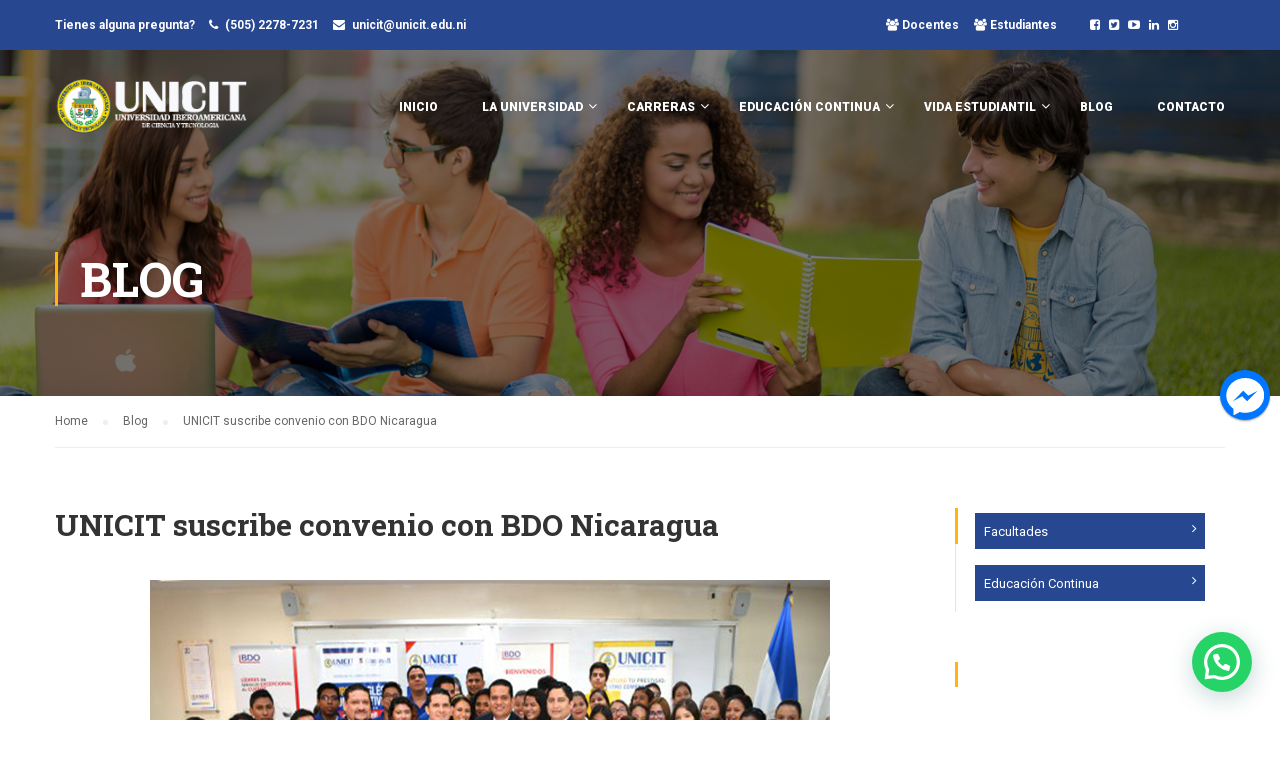

--- FILE ---
content_type: text/html; charset=UTF-8
request_url: https://unicit.edu.ni/unicit-suscribe-convenio-con-bdo-nicaragua/
body_size: 18864
content:
<!DOCTYPE html>
<html itemscope itemtype="http://schema.org/WebPage" dir="ltr" lang="es" prefix="og: https://ogp.me/ns#">
<head>
	<!-- Google tag (gtag.js) -->
<script async src="https://www.googletagmanager.com/gtag/js?id=G-2LTV9PG3GL"></script>
<script>
  window.dataLayer = window.dataLayer || [];
  function gtag(){dataLayer.push(arguments);}
  gtag('js', new Date());

  gtag('config', 'G-2LTV9PG3GL');
</script>
	
	<meta charset="UTF-8">
	<meta name="viewport" content="width=device-width, initial-scale=1">
	<link rel="profile" href="https://gmpg.org/xfn/11">
	<link rel="pingback" href="https://unicit.edu.ni/xmlrpc.php">
		<script type="text/javascript">
		/* <![CDATA[ */
		var ajaxurl = "https://unicit.edu.ni/wp-admin/admin-ajax.php";
		/* ]]> */
	</script>
	<title>UNICIT suscribe convenio con BDO Nicaragua | UNICIT</title>

		<!-- All in One SEO 4.6.2 - aioseo.com -->
		<meta name="description" content="El Convenio de Colaboración Interinstitucional entre la Universidad Iberoamericana de Ciencia y Tecnología (UNICIT) y Binder Dijker Otte &amp; Co. BDO Nicaragua, tiene objetivo impulsar acciones conjuntas para el desarrollo de congresos, seminarios, investigaciones, programas de formación profesional y actividades académicas. Firmaron el convenio el MBA Héctor Antonio Lacayo, Vicepresidente de UNICIT y el MBA." />
		<meta name="robots" content="max-image-preview:large" />
		<link rel="canonical" href="https://unicit.edu.ni/unicit-suscribe-convenio-con-bdo-nicaragua/" />
		<meta name="generator" content="All in One SEO (AIOSEO) 4.6.2" />
		<meta property="og:locale" content="es_ES" />
		<meta property="og:site_name" content="UNICIT | Universidad Iberoamericana de Ciencia y Tecnología" />
		<meta property="og:type" content="article" />
		<meta property="og:title" content="UNICIT suscribe convenio con BDO Nicaragua | UNICIT" />
		<meta property="og:description" content="El Convenio de Colaboración Interinstitucional entre la Universidad Iberoamericana de Ciencia y Tecnología (UNICIT) y Binder Dijker Otte &amp; Co. BDO Nicaragua, tiene objetivo impulsar acciones conjuntas para el desarrollo de congresos, seminarios, investigaciones, programas de formación profesional y actividades académicas. Firmaron el convenio el MBA Héctor Antonio Lacayo, Vicepresidente de UNICIT y el MBA." />
		<meta property="og:url" content="https://unicit.edu.ni/unicit-suscribe-convenio-con-bdo-nicaragua/" />
		<meta property="article:published_time" content="2017-06-27T22:56:26+00:00" />
		<meta property="article:modified_time" content="2017-10-01T01:19:28+00:00" />
		<meta name="twitter:card" content="summary" />
		<meta name="twitter:title" content="UNICIT suscribe convenio con BDO Nicaragua | UNICIT" />
		<meta name="twitter:description" content="El Convenio de Colaboración Interinstitucional entre la Universidad Iberoamericana de Ciencia y Tecnología (UNICIT) y Binder Dijker Otte &amp; Co. BDO Nicaragua, tiene objetivo impulsar acciones conjuntas para el desarrollo de congresos, seminarios, investigaciones, programas de formación profesional y actividades académicas. Firmaron el convenio el MBA Héctor Antonio Lacayo, Vicepresidente de UNICIT y el MBA." />
		<script type="application/ld+json" class="aioseo-schema">
			{"@context":"https:\/\/schema.org","@graph":[{"@type":"BlogPosting","@id":"https:\/\/unicit.edu.ni\/unicit-suscribe-convenio-con-bdo-nicaragua\/#blogposting","name":"UNICIT suscribe convenio con BDO Nicaragua | UNICIT","headline":"UNICIT suscribe convenio con BDO Nicaragua","author":{"@id":"https:\/\/unicit.edu.ni\/author\/corlopmaster\/#author"},"publisher":{"@id":"https:\/\/unicit.edu.ni\/#organization"},"image":{"@type":"ImageObject","url":"https:\/\/unicit.edu.ni\/wp-content\/uploads\/2017\/06\/suscribe-convenio-con-BDO-Nicaragua.jpg","width":680,"height":423},"datePublished":"2017-06-27T22:56:26+00:00","dateModified":"2017-10-01T01:19:28+00:00","inLanguage":"es-ES","mainEntityOfPage":{"@id":"https:\/\/unicit.edu.ni\/unicit-suscribe-convenio-con-bdo-nicaragua\/#webpage"},"isPartOf":{"@id":"https:\/\/unicit.edu.ni\/unicit-suscribe-convenio-con-bdo-nicaragua\/#webpage"},"articleSection":"Blog"},{"@type":"BreadcrumbList","@id":"https:\/\/unicit.edu.ni\/unicit-suscribe-convenio-con-bdo-nicaragua\/#breadcrumblist","itemListElement":[{"@type":"ListItem","@id":"https:\/\/unicit.edu.ni\/#listItem","position":1,"name":"Hogar","item":"https:\/\/unicit.edu.ni\/","nextItem":"https:\/\/unicit.edu.ni\/unicit-suscribe-convenio-con-bdo-nicaragua\/#listItem"},{"@type":"ListItem","@id":"https:\/\/unicit.edu.ni\/unicit-suscribe-convenio-con-bdo-nicaragua\/#listItem","position":2,"name":"UNICIT suscribe convenio con BDO Nicaragua","previousItem":"https:\/\/unicit.edu.ni\/#listItem"}]},{"@type":"Organization","@id":"https:\/\/unicit.edu.ni\/#organization","name":"UNICIT","url":"https:\/\/unicit.edu.ni\/"},{"@type":"Person","@id":"https:\/\/unicit.edu.ni\/author\/corlopmaster\/#author","url":"https:\/\/unicit.edu.ni\/author\/corlopmaster\/","name":"UNICIT","image":{"@type":"ImageObject","@id":"https:\/\/unicit.edu.ni\/unicit-suscribe-convenio-con-bdo-nicaragua\/#authorImage","url":"https:\/\/secure.gravatar.com\/avatar\/b826e197d5f664dab1935c2312529f36?s=96&d=mm&r=g","width":96,"height":96,"caption":"UNICIT"}},{"@type":"WebPage","@id":"https:\/\/unicit.edu.ni\/unicit-suscribe-convenio-con-bdo-nicaragua\/#webpage","url":"https:\/\/unicit.edu.ni\/unicit-suscribe-convenio-con-bdo-nicaragua\/","name":"UNICIT suscribe convenio con BDO Nicaragua | UNICIT","description":"El Convenio de Colaboraci\u00f3n Interinstitucional entre la Universidad Iberoamericana de Ciencia y Tecnolog\u00eda (UNICIT) y Binder Dijker Otte & Co. BDO Nicaragua, tiene objetivo impulsar acciones conjuntas para el desarrollo de congresos, seminarios, investigaciones, programas de formaci\u00f3n profesional y actividades acad\u00e9micas. Firmaron el convenio el MBA H\u00e9ctor Antonio Lacayo, Vicepresidente de UNICIT y el MBA.","inLanguage":"es-ES","isPartOf":{"@id":"https:\/\/unicit.edu.ni\/#website"},"breadcrumb":{"@id":"https:\/\/unicit.edu.ni\/unicit-suscribe-convenio-con-bdo-nicaragua\/#breadcrumblist"},"author":{"@id":"https:\/\/unicit.edu.ni\/author\/corlopmaster\/#author"},"creator":{"@id":"https:\/\/unicit.edu.ni\/author\/corlopmaster\/#author"},"image":{"@type":"ImageObject","url":"https:\/\/unicit.edu.ni\/wp-content\/uploads\/2017\/06\/suscribe-convenio-con-BDO-Nicaragua.jpg","@id":"https:\/\/unicit.edu.ni\/unicit-suscribe-convenio-con-bdo-nicaragua\/#mainImage","width":680,"height":423},"primaryImageOfPage":{"@id":"https:\/\/unicit.edu.ni\/unicit-suscribe-convenio-con-bdo-nicaragua\/#mainImage"},"datePublished":"2017-06-27T22:56:26+00:00","dateModified":"2017-10-01T01:19:28+00:00"},{"@type":"WebSite","@id":"https:\/\/unicit.edu.ni\/#website","url":"https:\/\/unicit.edu.ni\/","name":"UNICIT","description":"Universidad Iberoamericana de Ciencia y Tecnolog\u00eda","inLanguage":"es-ES","publisher":{"@id":"https:\/\/unicit.edu.ni\/#organization"}}]}
		</script>
		<!-- All in One SEO -->

<link rel='dns-prefetch' href='//www.google.com' />
<link rel='dns-prefetch' href='//fonts.googleapis.com' />
<link rel='dns-prefetch' href='//s.w.org' />
<link rel="alternate" type="application/rss+xml" title="UNICIT &raquo; Feed" href="https://unicit.edu.ni/feed/" />
<link rel="alternate" type="application/rss+xml" title="UNICIT &raquo; Feed de los comentarios" href="https://unicit.edu.ni/comments/feed/" />
<link rel='stylesheet' id='wp-block-library-css'  href='https://unicit.edu.ni/wp-includes/css/dist/block-library/style.min.css?ver=5.9.12' type='text/css' media='all' />
<link rel='stylesheet' id='wc-block-vendors-style-css'  href='https://unicit.edu.ni/wp-content/plugins/woocommerce/packages/woocommerce-blocks/build/vendors-style.css?ver=3.1.0' type='text/css' media='all' />
<link rel='stylesheet' id='wc-block-style-css'  href='https://unicit.edu.ni/wp-content/plugins/woocommerce/packages/woocommerce-blocks/build/style.css?ver=3.1.0' type='text/css' media='all' />
<style id='joinchat-button-style-inline-css' type='text/css'>
.wp-block-joinchat-button{border:none!important;text-align:center}.wp-block-joinchat-button figure{display:table;margin:0 auto;padding:0}.wp-block-joinchat-button figcaption{font:normal normal 400 .6em/2em var(--wp--preset--font-family--system-font,sans-serif);margin:0;padding:0}.wp-block-joinchat-button .joinchat-button__qr{background-color:#fff;border:6px solid #25d366;border-radius:30px;box-sizing:content-box;display:block;height:200px;margin:auto;overflow:hidden;padding:10px;width:200px}.wp-block-joinchat-button .joinchat-button__qr canvas,.wp-block-joinchat-button .joinchat-button__qr img{display:block;margin:auto}.wp-block-joinchat-button .joinchat-button__link{align-items:center;background-color:#25d366;border:6px solid #25d366;border-radius:30px;display:inline-flex;flex-flow:row nowrap;justify-content:center;line-height:1.25em;margin:0 auto;text-decoration:none}.wp-block-joinchat-button .joinchat-button__link:before{background:transparent var(--joinchat-ico) no-repeat center;background-size:100%;content:"";display:block;height:1.5em;margin:-.75em .75em -.75em 0;width:1.5em}.wp-block-joinchat-button figure+.joinchat-button__link{margin-top:10px}@media(max-width:480px),(orientation:landscape)and (max-height:480px){.wp-block-joinchat-button figure{display:none}}@media(orientation:landscape)and (min-height:481px),(orientation:portrait)and (min-width:481px){.wp-block-joinchat-button.joinchat-button--qr-only figure+.joinchat-button__link{display:none}}

</style>
<style id='global-styles-inline-css' type='text/css'>
body{--wp--preset--color--black: #000000;--wp--preset--color--cyan-bluish-gray: #abb8c3;--wp--preset--color--white: #ffffff;--wp--preset--color--pale-pink: #f78da7;--wp--preset--color--vivid-red: #cf2e2e;--wp--preset--color--luminous-vivid-orange: #ff6900;--wp--preset--color--luminous-vivid-amber: #fcb900;--wp--preset--color--light-green-cyan: #7bdcb5;--wp--preset--color--vivid-green-cyan: #00d084;--wp--preset--color--pale-cyan-blue: #8ed1fc;--wp--preset--color--vivid-cyan-blue: #0693e3;--wp--preset--color--vivid-purple: #9b51e0;--wp--preset--gradient--vivid-cyan-blue-to-vivid-purple: linear-gradient(135deg,rgba(6,147,227,1) 0%,rgb(155,81,224) 100%);--wp--preset--gradient--light-green-cyan-to-vivid-green-cyan: linear-gradient(135deg,rgb(122,220,180) 0%,rgb(0,208,130) 100%);--wp--preset--gradient--luminous-vivid-amber-to-luminous-vivid-orange: linear-gradient(135deg,rgba(252,185,0,1) 0%,rgba(255,105,0,1) 100%);--wp--preset--gradient--luminous-vivid-orange-to-vivid-red: linear-gradient(135deg,rgba(255,105,0,1) 0%,rgb(207,46,46) 100%);--wp--preset--gradient--very-light-gray-to-cyan-bluish-gray: linear-gradient(135deg,rgb(238,238,238) 0%,rgb(169,184,195) 100%);--wp--preset--gradient--cool-to-warm-spectrum: linear-gradient(135deg,rgb(74,234,220) 0%,rgb(151,120,209) 20%,rgb(207,42,186) 40%,rgb(238,44,130) 60%,rgb(251,105,98) 80%,rgb(254,248,76) 100%);--wp--preset--gradient--blush-light-purple: linear-gradient(135deg,rgb(255,206,236) 0%,rgb(152,150,240) 100%);--wp--preset--gradient--blush-bordeaux: linear-gradient(135deg,rgb(254,205,165) 0%,rgb(254,45,45) 50%,rgb(107,0,62) 100%);--wp--preset--gradient--luminous-dusk: linear-gradient(135deg,rgb(255,203,112) 0%,rgb(199,81,192) 50%,rgb(65,88,208) 100%);--wp--preset--gradient--pale-ocean: linear-gradient(135deg,rgb(255,245,203) 0%,rgb(182,227,212) 50%,rgb(51,167,181) 100%);--wp--preset--gradient--electric-grass: linear-gradient(135deg,rgb(202,248,128) 0%,rgb(113,206,126) 100%);--wp--preset--gradient--midnight: linear-gradient(135deg,rgb(2,3,129) 0%,rgb(40,116,252) 100%);--wp--preset--duotone--dark-grayscale: url('#wp-duotone-dark-grayscale');--wp--preset--duotone--grayscale: url('#wp-duotone-grayscale');--wp--preset--duotone--purple-yellow: url('#wp-duotone-purple-yellow');--wp--preset--duotone--blue-red: url('#wp-duotone-blue-red');--wp--preset--duotone--midnight: url('#wp-duotone-midnight');--wp--preset--duotone--magenta-yellow: url('#wp-duotone-magenta-yellow');--wp--preset--duotone--purple-green: url('#wp-duotone-purple-green');--wp--preset--duotone--blue-orange: url('#wp-duotone-blue-orange');--wp--preset--font-size--small: 13px;--wp--preset--font-size--medium: 20px;--wp--preset--font-size--large: 36px;--wp--preset--font-size--x-large: 42px;}.has-black-color{color: var(--wp--preset--color--black) !important;}.has-cyan-bluish-gray-color{color: var(--wp--preset--color--cyan-bluish-gray) !important;}.has-white-color{color: var(--wp--preset--color--white) !important;}.has-pale-pink-color{color: var(--wp--preset--color--pale-pink) !important;}.has-vivid-red-color{color: var(--wp--preset--color--vivid-red) !important;}.has-luminous-vivid-orange-color{color: var(--wp--preset--color--luminous-vivid-orange) !important;}.has-luminous-vivid-amber-color{color: var(--wp--preset--color--luminous-vivid-amber) !important;}.has-light-green-cyan-color{color: var(--wp--preset--color--light-green-cyan) !important;}.has-vivid-green-cyan-color{color: var(--wp--preset--color--vivid-green-cyan) !important;}.has-pale-cyan-blue-color{color: var(--wp--preset--color--pale-cyan-blue) !important;}.has-vivid-cyan-blue-color{color: var(--wp--preset--color--vivid-cyan-blue) !important;}.has-vivid-purple-color{color: var(--wp--preset--color--vivid-purple) !important;}.has-black-background-color{background-color: var(--wp--preset--color--black) !important;}.has-cyan-bluish-gray-background-color{background-color: var(--wp--preset--color--cyan-bluish-gray) !important;}.has-white-background-color{background-color: var(--wp--preset--color--white) !important;}.has-pale-pink-background-color{background-color: var(--wp--preset--color--pale-pink) !important;}.has-vivid-red-background-color{background-color: var(--wp--preset--color--vivid-red) !important;}.has-luminous-vivid-orange-background-color{background-color: var(--wp--preset--color--luminous-vivid-orange) !important;}.has-luminous-vivid-amber-background-color{background-color: var(--wp--preset--color--luminous-vivid-amber) !important;}.has-light-green-cyan-background-color{background-color: var(--wp--preset--color--light-green-cyan) !important;}.has-vivid-green-cyan-background-color{background-color: var(--wp--preset--color--vivid-green-cyan) !important;}.has-pale-cyan-blue-background-color{background-color: var(--wp--preset--color--pale-cyan-blue) !important;}.has-vivid-cyan-blue-background-color{background-color: var(--wp--preset--color--vivid-cyan-blue) !important;}.has-vivid-purple-background-color{background-color: var(--wp--preset--color--vivid-purple) !important;}.has-black-border-color{border-color: var(--wp--preset--color--black) !important;}.has-cyan-bluish-gray-border-color{border-color: var(--wp--preset--color--cyan-bluish-gray) !important;}.has-white-border-color{border-color: var(--wp--preset--color--white) !important;}.has-pale-pink-border-color{border-color: var(--wp--preset--color--pale-pink) !important;}.has-vivid-red-border-color{border-color: var(--wp--preset--color--vivid-red) !important;}.has-luminous-vivid-orange-border-color{border-color: var(--wp--preset--color--luminous-vivid-orange) !important;}.has-luminous-vivid-amber-border-color{border-color: var(--wp--preset--color--luminous-vivid-amber) !important;}.has-light-green-cyan-border-color{border-color: var(--wp--preset--color--light-green-cyan) !important;}.has-vivid-green-cyan-border-color{border-color: var(--wp--preset--color--vivid-green-cyan) !important;}.has-pale-cyan-blue-border-color{border-color: var(--wp--preset--color--pale-cyan-blue) !important;}.has-vivid-cyan-blue-border-color{border-color: var(--wp--preset--color--vivid-cyan-blue) !important;}.has-vivid-purple-border-color{border-color: var(--wp--preset--color--vivid-purple) !important;}.has-vivid-cyan-blue-to-vivid-purple-gradient-background{background: var(--wp--preset--gradient--vivid-cyan-blue-to-vivid-purple) !important;}.has-light-green-cyan-to-vivid-green-cyan-gradient-background{background: var(--wp--preset--gradient--light-green-cyan-to-vivid-green-cyan) !important;}.has-luminous-vivid-amber-to-luminous-vivid-orange-gradient-background{background: var(--wp--preset--gradient--luminous-vivid-amber-to-luminous-vivid-orange) !important;}.has-luminous-vivid-orange-to-vivid-red-gradient-background{background: var(--wp--preset--gradient--luminous-vivid-orange-to-vivid-red) !important;}.has-very-light-gray-to-cyan-bluish-gray-gradient-background{background: var(--wp--preset--gradient--very-light-gray-to-cyan-bluish-gray) !important;}.has-cool-to-warm-spectrum-gradient-background{background: var(--wp--preset--gradient--cool-to-warm-spectrum) !important;}.has-blush-light-purple-gradient-background{background: var(--wp--preset--gradient--blush-light-purple) !important;}.has-blush-bordeaux-gradient-background{background: var(--wp--preset--gradient--blush-bordeaux) !important;}.has-luminous-dusk-gradient-background{background: var(--wp--preset--gradient--luminous-dusk) !important;}.has-pale-ocean-gradient-background{background: var(--wp--preset--gradient--pale-ocean) !important;}.has-electric-grass-gradient-background{background: var(--wp--preset--gradient--electric-grass) !important;}.has-midnight-gradient-background{background: var(--wp--preset--gradient--midnight) !important;}.has-small-font-size{font-size: var(--wp--preset--font-size--small) !important;}.has-medium-font-size{font-size: var(--wp--preset--font-size--medium) !important;}.has-large-font-size{font-size: var(--wp--preset--font-size--large) !important;}.has-x-large-font-size{font-size: var(--wp--preset--font-size--x-large) !important;}
</style>
<link rel='stylesheet' id='wpos-magnific-style-css'  href='https://unicit.edu.ni/wp-content/plugins/album-and-image-gallery-plus-lightbox/assets/css/magnific-popup.css?ver=1.9' type='text/css' media='all' />
<link rel='stylesheet' id='wpos-slick-style-css'  href='https://unicit.edu.ni/wp-content/plugins/album-and-image-gallery-plus-lightbox/assets/css/slick.css?ver=1.9' type='text/css' media='all' />
<link rel='stylesheet' id='aigpl-public-css-css'  href='https://unicit.edu.ni/wp-content/plugins/album-and-image-gallery-plus-lightbox/assets/css/aigpl-public.css?ver=1.9' type='text/css' media='all' />
<link rel='stylesheet' id='rs-plugin-settings-css'  href='https://unicit.edu.ni/wp-content/plugins/revslider/public/assets/css/settings.css?ver=5.4.8' type='text/css' media='all' />
<style id='rs-plugin-settings-inline-css' type='text/css'>
#rs-demo-id {}
</style>
<link rel='stylesheet' id='thim-awesome-css'  href='https://unicit.edu.ni/wp-content/plugins/thim-framework/css/font-awesome.min.css?ver=5.9.12' type='text/css' media='all' />
<style id='woocommerce-inline-inline-css' type='text/css'>
.woocommerce form .form-row .required { visibility: visible; }
</style>
<link rel='stylesheet' id='mc4wp-form-themes-css'  href='https://unicit.edu.ni/wp-content/plugins/mailchimp-for-wp/assets/css/form-themes.css?ver=4.8.7' type='text/css' media='all' />
<link rel='stylesheet' id='thim-css-style-css'  href='https://unicit.edu.ni/wp-content/themes/eduma/assets/css/custom-style.css?ver=2.8.2' type='text/css' media='all' />
<link rel='stylesheet' id='thim-style-css'  href='https://unicit.edu.ni/wp-content/themes/eduma/style.css?ver=2.8.2' type='text/css' media='all' />
<link rel='stylesheet' id='tf-google-webfont-roboto-css'  href='//fonts.googleapis.com/css?family=Roboto%3A100%2C100italic%2C300%2C300italic%2C400%2Citalic%2C500%2C500italic%2C700%2C700italic%2C900%2C900italic&#038;subset=greek-ext%2Cgreek%2Ccyrillic-ext%2Clatin-ext%2Clatin%2Cvietnamese%2Ccyrillic&#038;ver=5.9.12' type='text/css' media='all' />
<link rel='stylesheet' id='tf-google-webfont-roboto-slab-css'  href='//fonts.googleapis.com/css?family=Roboto+Slab%3A100%2C300%2C400%2C700&#038;subset=greek-ext%2Cgreek%2Ccyrillic-ext%2Clatin-ext%2Clatin%2Cvietnamese%2Ccyrillic&#038;ver=5.9.12' type='text/css' media='all' />
<link rel='stylesheet' id='evcal_google_fonts-css'  href='//fonts.googleapis.com/css?family=Oswald%3A400%2C300%7COpen+Sans%3A700%2C400%2C400i%7CRoboto%3A700%2C400&#038;ver=5.9.12' type='text/css' media='screen' />
<link rel='stylesheet' id='evcal_cal_default-css'  href='//unicit.edu.ni/wp-content/plugins/eventON/assets/css/eventon_styles.css?ver=2.5.3' type='text/css' media='all' />
<link rel='stylesheet' id='evo_font_icons-css'  href='//unicit.edu.ni/wp-content/plugins/eventON/assets/fonts/font-awesome.css?ver=2.5.3' type='text/css' media='all' />
<link rel='stylesheet' id='eventon_dynamic_styles-css'  href='//unicit.edu.ni/wp-content/plugins/eventON/assets/css/eventon_dynamic_styles.css?ver=5.9.12' type='text/css' media='all' />
<link rel='stylesheet' id='joinchat-css'  href='https://unicit.edu.ni/wp-content/plugins/creame-whatsapp-me/public/css/joinchat.min.css?ver=4.5.3' type='text/css' media='all' />
<style id='joinchat-inline-css' type='text/css'>
.joinchat{ --red:37; --green:211; --blue:102; }
</style>
<link rel='stylesheet' id='cf7cf-style-css'  href='https://unicit.edu.ni/wp-content/plugins/cf7-conditional-fields/style.css?ver=2.4.11' type='text/css' media='all' />
<link rel='stylesheet' id='popup-messenger-css'  href='https://unicit.edu.ni/wp-content/plugins/fbmess21/frontend/css/popup.css?ver=1.0.0' type='text/css' media='all' />
<link rel='stylesheet' id='messenger-css'  href='https://unicit.edu.ni/wp-content/plugins/fbmess21/frontend/css/messenger.css?ver=1.0.1' type='text/css' media='all' />
<script type="text/javascript">
        var ajax_url ="https://unicit.edu.ni/wp-admin/admin-ajax.php";
        </script><script type='text/javascript' src='https://unicit.edu.ni/wp-includes/js/jquery/jquery.min.js?ver=3.6.0' id='jquery-core-js'></script>
<script type='text/javascript' src='https://unicit.edu.ni/wp-includes/js/jquery/jquery-migrate.min.js?ver=3.3.2' id='jquery-migrate-js'></script>
<script type='text/javascript' src='https://unicit.edu.ni/wp-content/plugins/revslider/public/assets/js/jquery.themepunch.tools.min.js?ver=5.4.8' id='tp-tools-js'></script>
<script type='text/javascript' src='https://unicit.edu.ni/wp-content/plugins/revslider/public/assets/js/jquery.themepunch.revolution.min.js?ver=5.4.8' id='revmin-js'></script>
<link rel="https://api.w.org/" href="https://unicit.edu.ni/wp-json/" /><link rel="alternate" type="application/json" href="https://unicit.edu.ni/wp-json/wp/v2/posts/7541" /><link rel="EditURI" type="application/rsd+xml" title="RSD" href="https://unicit.edu.ni/xmlrpc.php?rsd" />
<link rel="wlwmanifest" type="application/wlwmanifest+xml" href="https://unicit.edu.ni/wp-includes/wlwmanifest.xml" /> 
<meta name="generator" content="WordPress 5.9.12" />
<meta name="generator" content="WooCommerce 4.4.4" />
<link rel='shortlink' href='https://unicit.edu.ni/?p=7541' />
<link rel="alternate" type="application/json+oembed" href="https://unicit.edu.ni/wp-json/oembed/1.0/embed?url=https%3A%2F%2Funicit.edu.ni%2Funicit-suscribe-convenio-con-bdo-nicaragua%2F" />
<link rel="alternate" type="text/xml+oembed" href="https://unicit.edu.ni/wp-json/oembed/1.0/embed?url=https%3A%2F%2Funicit.edu.ni%2Funicit-suscribe-convenio-con-bdo-nicaragua%2F&#038;format=xml" />
    <style type="text/css">

        .chatHead{
            background: 0050AD url(https://unicit.edu.ni/wp-content/plugins/fbmess21/frontend/images/facebook-messenger.svg) center center no-repeat;
            background-size: 50% auto;
        }
        .drag-wrapper .thing .circle {
            background: 0050AD;
        }
        .nj-facebook-messenger {
            background: 0050AD url(https://unicit.edu.ni/wp-content/plugins/fbmess21/frontend/images/facebook-messenger.svg) 15px center no-repeat;
            background-size: auto 55%;
            padding: 8px 15px;
            color: #fff !important;
            border-radius: 3px;
            padding-left: 40px;
            display: inline-block;
            margin-top: 5px;
        }
        .send-app a {
            background: 0050AD        }
        .nj-facebook-messenger:hover {
            opacity: 0.8;
        }

    </style>
    
<!--BEGIN: TRACKING CODE MANAGER BY INTELLYWP.COM IN HEAD//-->
<!-- Facebook Pixel Code -->
<script>
!function(f,b,e,v,n,t,s)
{if(f.fbq)return;n=f.fbq=function(){n.callMethod?
n.callMethod.apply(n,arguments):n.queue.push(arguments)};
if(!f._fbq)f._fbq=n;n.push=n;n.loaded=!0;n.version='2.0';
n.queue=[];t=b.createElement(e);t.async=!0;
t.src=v;s=b.getElementsByTagName(e)[0];
s.parentNode.insertBefore(t,s)}(window, document,'script',
'https://connect.facebook.net/en_US/fbevents.js');
fbq('init', '408559756212136');
fbq('track', 'PageView');
</script>
<noscript><img height="1" width="1" style="display:none"
src="https://www.facebook.com/tr?id=408559756212136&ev=PageView&noscript=1"
/></noscript>
<!-- End Facebook Pixel Code -->
<!-- Facebook Pixel Code -->
<script>
!function(f,b,e,v,n,t,s)
{if(f.fbq)return;n=f.fbq=function(){n.callMethod?
n.callMethod.apply(n,arguments):n.queue.push(arguments)};
if(!f._fbq)f._fbq=n;n.push=n;n.loaded=!0;n.version='2.0';
n.queue=[];t=b.createElement(e);t.async=!0;
t.src=v;s=b.getElementsByTagName(e)[0];
s.parentNode.insertBefore(t,s)}(window, document,'script',
'https://connect.facebook.net/en_US/fbevents.js');
fbq('init', '390241812351607');
fbq('track', 'PageView');
</script>
<noscript><img height="1" width="1" style="display:none"
src="https://www.facebook.com/tr?id=390241812351607&ev=PageView&noscript=1"
/></noscript>
<!-- End Facebook Pixel Code -->
<!--END: https://wordpress.org/plugins/tracking-code-manager IN HEAD//-->	<noscript><style>.woocommerce-product-gallery{ opacity: 1 !important; }</style></noscript>
	

<!-- EventON Version -->
<meta name="generator" content="EventON 2.5.3" />

<meta name="generator" content="Powered by Slider Revolution 5.4.8 - responsive, Mobile-Friendly Slider Plugin for WordPress with comfortable drag and drop interface." />
<link rel="icon" href="https://unicit.edu.ni/wp-content/uploads/2020/10/cropped-LOGO-UNICIT-TIMELINE_Mesa-de-trabajo-1-32x32.png" sizes="32x32" />
<link rel="icon" href="https://unicit.edu.ni/wp-content/uploads/2020/10/cropped-LOGO-UNICIT-TIMELINE_Mesa-de-trabajo-1-192x192.png" sizes="192x192" />
<link rel="apple-touch-icon" href="https://unicit.edu.ni/wp-content/uploads/2020/10/cropped-LOGO-UNICIT-TIMELINE_Mesa-de-trabajo-1-180x180.png" />
<meta name="msapplication-TileImage" content="https://unicit.edu.ni/wp-content/uploads/2020/10/cropped-LOGO-UNICIT-TIMELINE_Mesa-de-trabajo-1-270x270.png" />
<script type="text/javascript">function setREVStartSize(e){									
						try{ e.c=jQuery(e.c);var i=jQuery(window).width(),t=9999,r=0,n=0,l=0,f=0,s=0,h=0;
							if(e.responsiveLevels&&(jQuery.each(e.responsiveLevels,function(e,f){f>i&&(t=r=f,l=e),i>f&&f>r&&(r=f,n=e)}),t>r&&(l=n)),f=e.gridheight[l]||e.gridheight[0]||e.gridheight,s=e.gridwidth[l]||e.gridwidth[0]||e.gridwidth,h=i/s,h=h>1?1:h,f=Math.round(h*f),"fullscreen"==e.sliderLayout){var u=(e.c.width(),jQuery(window).height());if(void 0!=e.fullScreenOffsetContainer){var c=e.fullScreenOffsetContainer.split(",");if (c) jQuery.each(c,function(e,i){u=jQuery(i).length>0?u-jQuery(i).outerHeight(!0):u}),e.fullScreenOffset.split("%").length>1&&void 0!=e.fullScreenOffset&&e.fullScreenOffset.length>0?u-=jQuery(window).height()*parseInt(e.fullScreenOffset,0)/100:void 0!=e.fullScreenOffset&&e.fullScreenOffset.length>0&&(u-=parseInt(e.fullScreenOffset,0))}f=u}else void 0!=e.minHeight&&f<e.minHeight&&(f=e.minHeight);e.c.closest(".rev_slider_wrapper").css({height:f})					
						}catch(d){console.log("Failure at Presize of Slider:"+d)}						
					};</script>
	<script type="text/javascript">
		if (typeof ajaxurl === 'undefined') {
			/* <![CDATA[ */
			var ajaxurl = "https://unicit.edu.ni/wp-admin/admin-ajax.php";
			/* ]]> */
		}
	</script>
			<!-- Global site tag (gtag.js) - Google Analytics -->
<script async src="https://www.googletagmanager.com/gtag/js?id=UA-128785849-1"></script>
<script>
  window.dataLayer = window.dataLayer || [];
  function gtag(){dataLayer.push(arguments);}
  gtag('js', new Date());

  gtag('config', 'UA-128785849-1');
</script>
</head>

<body data-rsssl=1 class="post-template-default single single-post postid-7541 single-format-standard  thim-body-load-overlay theme-eduma woocommerce-no-js" id="thim-body">

<!-- menu for mobile-->
<div id="wrapper-container" class="wrapper-container">
	<div class="content-pusher ">


		
		<header id="masthead" class="site-header affix-top bg-custom-sticky sticky-header header_overlay header_v1" >
				<div id="toolbar" class="toolbar">
		<div class="container">
			<div class="row">
				<div class="col-sm-12">
					<div class="toolbar-container">
						<aside id="text-3" class="widget widget_text">			<div class="textwidget"><div class="thim-have-any-question">
Tienes alguna pregunta?
<div class="mobile"><i class="fa fa-phone"></i><a href="tel:22787231" class="value">(505) 2278-7231</a>
</div>
<div class="email"><i class="fa fa-envelope"></i><a href="mailto:unicit@unicit.edu.ni">unicit@unicit.edu.ni</a>
</div>
</div>
</div>
		</aside><aside id="custom_html-8" class="widget_text widget widget_custom_html"><div class="textwidget custom-html-widget"><div class="thim-have-any-question">
&nbsp; &nbsp; &nbsp; &nbsp;&nbsp; &nbsp; &nbsp;&nbsp; &nbsp;&nbsp; &nbsp; &nbsp;&nbsp; &nbsp;&nbsp; &nbsp; &nbsp; &nbsp; &nbsp; &nbsp;&nbsp; &nbsp; &nbsp;&nbsp; &nbsp;&nbsp; &nbsp; &nbsp;&nbsp; &nbsp;&nbsp; &nbsp; &nbsp;&nbsp; &nbsp;&nbsp; &nbsp; &nbsp;&nbsp; &nbsp;&nbsp; &nbsp; &nbsp;&nbsp; &nbsp;&nbsp; &nbsp; &nbsp;&nbsp; &nbsp;&nbsp; &nbsp; &nbsp;&nbsp; &nbsp; &nbsp; &nbsp;&nbsp; &nbsp; &nbsp;&nbsp; &nbsp;&nbsp; &nbsp; &nbsp;&nbsp; &nbsp;&nbsp; &nbsp; &nbsp;&nbsp; &nbsp;&nbsp; &nbsp; &nbsp;&nbsp; &nbsp;&nbsp; &nbsp; &nbsp;&nbsp; &nbsp;&nbsp; &nbsp;  &nbsp; <i class="fa fa-users" aria-hidden="true"></i><a style="color:#FFFFFF" href="https://portales.unicit.edu.ni/Profesores.aspx" target="_blank" rel="noopener"> Docentes</a>
&nbsp; &nbsp;
<i class="fa fa-users" aria-hidden="true"></i><a style="color:#FFFFFF" href="https://portales.unicit.edu.ni/inicioEstudiantes.aspx" target="_blank" rel="noopener"> Estudiantes</a>
&nbsp; &nbsp;&nbsp; &nbsp;&nbsp; &nbsp;
<a href="https://www.facebook.com/UNICITNicaragua/" target="_blank" rel="noopener"><i class="fa fa-facebook-square" aria-hidden="true"></i></a>
&nbsp;
<a href="https://twitter.com/unicit" target="_blank" rel="noopener"><i class="fa fa-twitter-square" aria-hidden="true"></i></a>
&nbsp;
<a href="https://www.youtube.com/user/UNICITNicaragua" target="_blank" rel="noopener"><i class="fa fa-youtube-play" aria-hidden="true"></i></a>
&nbsp;	
	<a href="https://www.linkedin.com/in/unicit-nicaragua/" target="_blank" rel="noopener"><i class="fa fa-linkedin" aria-hidden="true"></i></a>
	&nbsp;	
	<a href="https://www.instagram.com/unicitnicaragua/" target="_blank" rel="noopener"><i class="fa fa-instagram" aria-hidden="true"></i></a>
	</div></div></aside>					</div>
				</div>
			</div>
		</div>
	</div><!--End/div#toolbar-->
<!-- <div class="main-menu"> -->
<div class="container">
	<div class="row">
		<div class="navigation col-sm-12">
			<div class="tm-table">
				<div class="width-logo table-cell sm-logo">
					<a href="https://unicit.edu.ni/" title="UNICIT - Universidad Iberoamericana de Ciencia y Tecnología" rel="home" class="no-sticky-logo"><img src="https://unicit.edu.ni/wp-content/uploads/2017/01/logo-blanco-unicit-01.png" alt="UNICIT" width="220" height="71"></a><a href="https://unicit.edu.ni/" rel="home" class="sticky-logo"><img src="https://unicit.edu.ni/wp-content/uploads/2017/01/logo-azul-01.png" alt="UNICIT" width="220" height="71"></a>				</div>
				<nav class="width-navigation table-cell table-right">
					<ul class="nav navbar-nav menu-main-menu">
	<li  class="menu-item menu-item-type-custom menu-item-object-custom menu-item-home drop_to_right standard"><a href="https://unicit.edu.ni/"><span data-hover="Inicio">Inicio</span></a></li>
<li  class="menu-item menu-item-type-post_type menu-item-object-page menu-item-has-children drop_to_right standard"><a href="https://unicit.edu.ni/bienvenida/"><span data-hover="La Universidad">La Universidad</span></a>
<ul class="sub-menu" >
	<li  class="menu-item menu-item-type-custom menu-item-object-custom"><a href="https://unicit.edu.ni/bienvenida/">Mensaje de Bienvenida</a></li>
	<li  class="menu-item menu-item-type-post_type menu-item-object-page"><a href="https://unicit.edu.ni/25-aniversario/">Reseña Histórica</a></li>
	<li  class="menu-item menu-item-type-post_type menu-item-object-page"><a href="https://unicit.edu.ni/admision/">Admisión</a></li>
	<li  class="menu-item menu-item-type-custom menu-item-object-custom"><a href="https://unicit.edu.ni/mision-vision/">Misión y Visión</a></li>
	<li  class="menu-item menu-item-type-custom menu-item-object-custom"><a href="https://unicit.edu.ni/autoridades/">Nuestras Autoridades</a></li>
	<li  class="menu-item menu-item-type-custom menu-item-object-custom"><a href="http://biblioteca.unicit.edu.ni/">Biblioteca</a></li>
</ul>
</li>
<li  class="menu-item menu-item-type-custom menu-item-object-custom menu-item-has-children drop_to_right multicolumn"><a href="https://unicit.edu.ni/carreras-pregrado/"><span data-hover="Carreras">Carreras</span></a>
<ul class="sub-menu megacol submenu_columns_4" >
	<li  class="menu-item menu-item-type-custom menu-item-object-custom menu-item-has-children"><a href="https://unicit.edu.ni/facultad-de-ingenieria-y-arquitectura/"><font color="#274790">Ingenierías y Arquitectura</font></a>
	<ul class="sub-menu" >
		<li  class="menu-item menu-item-type-custom menu-item-object-custom"><a href="https://unicit.edu.ni/oferta-academica/ingenieria-civil/"><i class="fa fa-circle" style="font-size:8px; color: #FFB606;"></i>Ingeniería Civil</a></li>
		<li  class="menu-item menu-item-type-custom menu-item-object-custom"><a href="https://unicit.edu.ni/oferta-academica/ingenieria-industrial-y-de-sistemas/"><i class="fa fa-circle" style="font-size:8px; color: #FFB606;"></i>Ingeniería Industrial y <br>   de Sistemas</a></li>
		<li  class="menu-item menu-item-type-custom menu-item-object-custom"><a href="https://unicit.edu.ni/carrera/ingenieria-de-sistemas/"><i class="fa fa-circle" style="font-size:8px; color: #FFB606;"></i>Ingeniería de Sistemas</a></li>
		<li  class="menu-item menu-item-type-custom menu-item-object-custom"><a href="https://unicit.edu.ni/carrera/ingenieria-electronica-y-telecomunicaciones/"><i class="fa fa-circle" style="font-size:8px; color: #FFB606;"></i>Ingeniería Electrónica y <br>   Telecomunicaciones</a></li>
		<li  class="menu-item menu-item-type-custom menu-item-object-custom"><a href="https://unicit.edu.ni/carrera/arquitectura/"><i class="fa fa-circle" style="font-size:8px; color: #FFB606;"></i>Arquitectura</a></li>
		<li  class="menu-item menu-item-type-custom menu-item-object-custom"><a href="https://unicit.edu.ni/carrera/diseno-de-interiores/"><i class="fa fa-circle" style="font-size:8px; color: #FFB606;"></i>Diseño de Interiores</a></li>
		<li  class="menu-item menu-item-type-custom menu-item-object-custom"><a href="https://unicit.edu.ni/carrera/diseno-grafico/"><i class="fa fa-circle" style="font-size:8px; color: #FFB606;"></i>Diseño Gráfico</a></li>
	</ul>
</li>
	<li  class="menu-item menu-item-type-custom menu-item-object-custom menu-item-has-children"><a href="https://unicit.edu.ni/facultad-de-ciencias-economicas/"><font color="#274790">Ciencias Económicas</font></a>
	<ul class="sub-menu" >
		<li  class="menu-item menu-item-type-custom menu-item-object-custom"><a href="https://unicit.edu.ni/carrera/administracion-de-empresas/"><i class="fa fa-circle" style="font-size:8px; color: #FFB606;"></i>Administración de <br>   Empresas</a></li>
		<li  class="menu-item menu-item-type-custom menu-item-object-custom"><a href="https://unicit.edu.ni/carreras/banca-y-finanzas/"><i class="fa fa-circle" style="font-size:8px; color: #FFB606;"></i>Banca y Finanzas</a></li>
		<li  class="menu-item menu-item-type-custom menu-item-object-custom"><a href="https://unicit.edu.ni/carreras/contaduria-publica-y-finanzas/"><i class="fa fa-circle" style="font-size:8px; color: #FFB606;"></i>Contaduría Pública y<br>   Finanzas</a></li>
		<li  class="menu-item menu-item-type-custom menu-item-object-custom"><a href="https://unicit.edu.ni/carreras/mercadeo-y-publicidad/"><i class="fa fa-circle" style="font-size:8px; color: #FFB606;"></i>Mercadeo y Publicidad</a></li>
	</ul>
</li>
	<li  class="menu-item menu-item-type-custom menu-item-object-custom menu-item-has-children"><a href="https://unicit.edu.ni/facultad-de-ciencias-juridicas/"><font color="#274790">Ciencias Jurídicas</font></a>
	<ul class="sub-menu" >
		<li  class="menu-item menu-item-type-custom menu-item-object-custom"><a href="https://unicit.edu.ni/oferta-academica/licenciatura-en-derecho/"><i class="fa fa-circle" style="font-size:8px; color: #FFB606;"></i>Derecho</a></li>
		<li  class="menu-item menu-item-type-custom menu-item-object-custom"><a href="https://unicit.edu.ni/carreras/relaciones-internacionales/"><i class="fa fa-circle" style="font-size:8px; color: #FFB606;"></i>Relaciones Internacionales</a></li>
	</ul>
</li>
	<li  class="menu-item menu-item-type-custom menu-item-object-custom menu-item-has-children"><a href="https://unicit.edu.ni/facultad-de-ciencias-medicas/"><font color="#274790">Ciencias Médicas</font></a>
	<ul class="sub-menu" >
		<li  class="menu-item menu-item-type-custom menu-item-object-custom"><a href="https://unicit.edu.ni/oferta-academica/medicina-y-cirugia-2/"><i class="fa fa-circle" style="font-size:8px; color: #FFB606;"></i>Medicina</a></li>
		<li  class="menu-item menu-item-type-custom menu-item-object-custom"><a href="https://unicit.edu.ni/carreras/farmacia/"><i class="fa fa-circle" style="font-size:8px; color: #FFB606;"></i>Farmacia</a></li>
	</ul>
</li>
</ul>
</li>
<li  class="menu-item menu-item-type-custom menu-item-object-custom drop_to_right widget_area"><a href="#"><span data-hover="Educación continua">Educación continua</span></a><ul class="sub-menu submenu_columns_3 submenu-widget">
<li id="nav_menu-20" class="col-sm-4 thim-megamenu-vc widget widget_nav_menu"><h4 class="widget-title">Educación Continua</h4><div class=" megaWrapper"><ul id="menu-educacion-continua" class="menu"><li  class="menu-item menu-item-type-custom menu-item-object-custom drop_to_right standard"><a href="https://unicit.edu.ni/maestrias/"><span data-hover="Maestrías">Maestrías</span></a></li>
<li  class="menu-item menu-item-type-custom menu-item-object-custom drop_to_right standard"><a href="https://unicit.edu.ni/posgrados/"><span data-hover="Especialidades">Especialidades</span></a></li>
</ul></div></li><li id="single-images-7" class="col-sm-4 thim-megamenu-vc widget widget_single-images"><div class="thim-widget-single-images thim-widget-single-images-base"><div class="single-image text-left"><a href="https://unicit.edu.ni/oferta-academica/maestria-en-educacion-en-linea/"><img src ="https://unicit.edu.ni/wp-content/uploads/2023/03/maestria-linea.jpg" width="200" height="307" alt=""/></a></div></div></li><li id="single-images-8" class="col-sm-4 thim-megamenu-vc widget widget_single-images"><div class="thim-widget-single-images thim-widget-single-images-base"><div class="single-image text-left"><a href="https://unicit.edu.ni/posgrados/"><img src ="https://unicit.edu.ni/wp-content/uploads/2023/03/especialidades.jpg" width="200" height="307" alt=""/></a></div></div></li></ul></li>
<li  class="menu-item menu-item-type-custom menu-item-object-custom menu-item-has-children drop_to_right standard"><span class="disable_link"><span data-hover="Vida Estudiantil">Vida Estudiantil</span></span>
<ul class="sub-menu" >
	<li  class="menu-item menu-item-type-post_type menu-item-object-page"><a href="https://unicit.edu.ni/servicios-estudiantiles/">Servicios Estudiantiles</a></li>
	<li  class="menu-item menu-item-type-post_type menu-item-object-page"><a href="https://unicit.edu.ni/desarrollo-profesional/">Desarrollo Profesional</a></li>
	<li  class="menu-item menu-item-type-post_type menu-item-object-page menu-item-has-children"><a href="https://unicit.edu.ni/grupo-unicit/">Grupos Unicit</a>
	<ul class="sub-menu" >
		<li  class="menu-item menu-item-type-post_type menu-item-object-page"><a href="https://unicit.edu.ni/grupo-de-danzas/">Grupo de Danza</a></li>
		<li  class="menu-item menu-item-type-post_type menu-item-object-page"><a href="https://unicit.edu.ni/grupo-de-deporte/">Grupo de Deporte</a></li>
		<li  class="menu-item menu-item-type-post_type menu-item-object-page"><a href="https://unicit.edu.ni/emprendedores-y-edecanes/">Emprendedores y Edecanes</a></li>
	</ul>
</li>
	<li  class="menu-item menu-item-type-custom menu-item-object-custom"><a href="https://feria-empleo.unicit.edu.ni">Seguimiento a Graduados</a></li>
</ul>
</li>
<li  class="menu-item menu-item-type-post_type menu-item-object-page current_page_parent drop_to_right standard"><a href="https://unicit.edu.ni/blog/"><span data-hover="Blog">Blog</span></a></li>
<li  class="menu-item menu-item-type-post_type menu-item-object-page drop_to_left standard"><a href="https://unicit.edu.ni/contactenos/"><span data-hover="Contacto">Contacto</span></a></li>
</ul>
<!--</div>-->				</nav>
				<div class="menu-mobile-effect navbar-toggle" data-effect="mobile-effect">
					<span class="icon-bar"></span>
					<span class="icon-bar"></span>
					<span class="icon-bar"></span>
				</div>
			</div>
			<!--end .row-->
		</div>
	</div>
</div>		</header>
		<!-- Mobile Menu-->
		<nav class="mobile-menu-container mobile-effect">
			<ul class="nav navbar-nav">
	<li  class="menu-item menu-item-type-custom menu-item-object-custom menu-item-home drop_to_right standard"><a href="https://unicit.edu.ni/"><span data-hover="Inicio">Inicio</span></a></li>
<li  class="menu-item menu-item-type-post_type menu-item-object-page menu-item-has-children drop_to_right standard"><a href="https://unicit.edu.ni/bienvenida/"><span data-hover="La Universidad">La Universidad</span></a>
<ul class="sub-menu" >
	<li  class="menu-item menu-item-type-custom menu-item-object-custom"><a href="https://unicit.edu.ni/bienvenida/">Mensaje de Bienvenida</a></li>
	<li  class="menu-item menu-item-type-post_type menu-item-object-page"><a href="https://unicit.edu.ni/25-aniversario/">Reseña Histórica</a></li>
	<li  class="menu-item menu-item-type-post_type menu-item-object-page"><a href="https://unicit.edu.ni/admision/">Admisión</a></li>
	<li  class="menu-item menu-item-type-custom menu-item-object-custom"><a href="https://unicit.edu.ni/mision-vision/">Misión y Visión</a></li>
	<li  class="menu-item menu-item-type-custom menu-item-object-custom"><a href="https://unicit.edu.ni/autoridades/">Nuestras Autoridades</a></li>
	<li  class="menu-item menu-item-type-custom menu-item-object-custom"><a href="http://biblioteca.unicit.edu.ni/">Biblioteca</a></li>
</ul>
</li>
<li  class="menu-item menu-item-type-custom menu-item-object-custom menu-item-has-children drop_to_right multicolumn"><a href="https://unicit.edu.ni/carreras-pregrado/"><span data-hover="Carreras">Carreras</span></a>
<ul class="sub-menu megacol submenu_columns_4" >
	<li  class="menu-item menu-item-type-custom menu-item-object-custom menu-item-has-children"><a href="https://unicit.edu.ni/facultad-de-ingenieria-y-arquitectura/"><font color="#274790">Ingenierías y Arquitectura</font></a>
	<ul class="sub-menu" >
		<li  class="menu-item menu-item-type-custom menu-item-object-custom"><a href="https://unicit.edu.ni/oferta-academica/ingenieria-civil/"><i class="fa fa-circle" style="font-size:8px; color: #FFB606;"></i>Ingeniería Civil</a></li>
		<li  class="menu-item menu-item-type-custom menu-item-object-custom"><a href="https://unicit.edu.ni/oferta-academica/ingenieria-industrial-y-de-sistemas/"><i class="fa fa-circle" style="font-size:8px; color: #FFB606;"></i>Ingeniería Industrial y <br>   de Sistemas</a></li>
		<li  class="menu-item menu-item-type-custom menu-item-object-custom"><a href="https://unicit.edu.ni/carrera/ingenieria-de-sistemas/"><i class="fa fa-circle" style="font-size:8px; color: #FFB606;"></i>Ingeniería de Sistemas</a></li>
		<li  class="menu-item menu-item-type-custom menu-item-object-custom"><a href="https://unicit.edu.ni/carrera/ingenieria-electronica-y-telecomunicaciones/"><i class="fa fa-circle" style="font-size:8px; color: #FFB606;"></i>Ingeniería Electrónica y <br>   Telecomunicaciones</a></li>
		<li  class="menu-item menu-item-type-custom menu-item-object-custom"><a href="https://unicit.edu.ni/carrera/arquitectura/"><i class="fa fa-circle" style="font-size:8px; color: #FFB606;"></i>Arquitectura</a></li>
		<li  class="menu-item menu-item-type-custom menu-item-object-custom"><a href="https://unicit.edu.ni/carrera/diseno-de-interiores/"><i class="fa fa-circle" style="font-size:8px; color: #FFB606;"></i>Diseño de Interiores</a></li>
		<li  class="menu-item menu-item-type-custom menu-item-object-custom"><a href="https://unicit.edu.ni/carrera/diseno-grafico/"><i class="fa fa-circle" style="font-size:8px; color: #FFB606;"></i>Diseño Gráfico</a></li>
	</ul>
</li>
	<li  class="menu-item menu-item-type-custom menu-item-object-custom menu-item-has-children"><a href="https://unicit.edu.ni/facultad-de-ciencias-economicas/"><font color="#274790">Ciencias Económicas</font></a>
	<ul class="sub-menu" >
		<li  class="menu-item menu-item-type-custom menu-item-object-custom"><a href="https://unicit.edu.ni/carrera/administracion-de-empresas/"><i class="fa fa-circle" style="font-size:8px; color: #FFB606;"></i>Administración de <br>   Empresas</a></li>
		<li  class="menu-item menu-item-type-custom menu-item-object-custom"><a href="https://unicit.edu.ni/carreras/banca-y-finanzas/"><i class="fa fa-circle" style="font-size:8px; color: #FFB606;"></i>Banca y Finanzas</a></li>
		<li  class="menu-item menu-item-type-custom menu-item-object-custom"><a href="https://unicit.edu.ni/carreras/contaduria-publica-y-finanzas/"><i class="fa fa-circle" style="font-size:8px; color: #FFB606;"></i>Contaduría Pública y<br>   Finanzas</a></li>
		<li  class="menu-item menu-item-type-custom menu-item-object-custom"><a href="https://unicit.edu.ni/carreras/mercadeo-y-publicidad/"><i class="fa fa-circle" style="font-size:8px; color: #FFB606;"></i>Mercadeo y Publicidad</a></li>
	</ul>
</li>
	<li  class="menu-item menu-item-type-custom menu-item-object-custom menu-item-has-children"><a href="https://unicit.edu.ni/facultad-de-ciencias-juridicas/"><font color="#274790">Ciencias Jurídicas</font></a>
	<ul class="sub-menu" >
		<li  class="menu-item menu-item-type-custom menu-item-object-custom"><a href="https://unicit.edu.ni/oferta-academica/licenciatura-en-derecho/"><i class="fa fa-circle" style="font-size:8px; color: #FFB606;"></i>Derecho</a></li>
		<li  class="menu-item menu-item-type-custom menu-item-object-custom"><a href="https://unicit.edu.ni/carreras/relaciones-internacionales/"><i class="fa fa-circle" style="font-size:8px; color: #FFB606;"></i>Relaciones Internacionales</a></li>
	</ul>
</li>
	<li  class="menu-item menu-item-type-custom menu-item-object-custom menu-item-has-children"><a href="https://unicit.edu.ni/facultad-de-ciencias-medicas/"><font color="#274790">Ciencias Médicas</font></a>
	<ul class="sub-menu" >
		<li  class="menu-item menu-item-type-custom menu-item-object-custom"><a href="https://unicit.edu.ni/oferta-academica/medicina-y-cirugia-2/"><i class="fa fa-circle" style="font-size:8px; color: #FFB606;"></i>Medicina</a></li>
		<li  class="menu-item menu-item-type-custom menu-item-object-custom"><a href="https://unicit.edu.ni/carreras/farmacia/"><i class="fa fa-circle" style="font-size:8px; color: #FFB606;"></i>Farmacia</a></li>
	</ul>
</li>
</ul>
</li>
<li  class="menu-item menu-item-type-custom menu-item-object-custom drop_to_right widget_area"><a href="#"><span data-hover="Educación continua">Educación continua</span></a><ul class="sub-menu submenu_columns_3 submenu-widget">
<li id="nav_menu-20" class="col-sm-4 thim-megamenu-vc widget widget_nav_menu"><h4 class="widget-title">Educación Continua</h4><div class=" megaWrapper"><ul id="menu-educacion-continua-1" class="menu"><li  class="menu-item menu-item-type-custom menu-item-object-custom drop_to_right standard"><a href="https://unicit.edu.ni/maestrias/"><span data-hover="Maestrías">Maestrías</span></a></li>
<li  class="menu-item menu-item-type-custom menu-item-object-custom drop_to_right standard"><a href="https://unicit.edu.ni/posgrados/"><span data-hover="Especialidades">Especialidades</span></a></li>
</ul></div></li><li id="single-images-7" class="col-sm-4 thim-megamenu-vc widget widget_single-images"><div class="thim-widget-single-images thim-widget-single-images-base"><div class="single-image text-left"><a href="https://unicit.edu.ni/oferta-academica/maestria-en-educacion-en-linea/"><img src ="https://unicit.edu.ni/wp-content/uploads/2023/03/maestria-linea.jpg" width="200" height="307" alt=""/></a></div></div></li><li id="single-images-8" class="col-sm-4 thim-megamenu-vc widget widget_single-images"><div class="thim-widget-single-images thim-widget-single-images-base"><div class="single-image text-left"><a href="https://unicit.edu.ni/posgrados/"><img src ="https://unicit.edu.ni/wp-content/uploads/2023/03/especialidades.jpg" width="200" height="307" alt=""/></a></div></div></li></ul></li>
<li  class="menu-item menu-item-type-custom menu-item-object-custom menu-item-has-children drop_to_right standard"><span class="disable_link"><span data-hover="Vida Estudiantil">Vida Estudiantil</span></span>
<ul class="sub-menu" >
	<li  class="menu-item menu-item-type-post_type menu-item-object-page"><a href="https://unicit.edu.ni/servicios-estudiantiles/">Servicios Estudiantiles</a></li>
	<li  class="menu-item menu-item-type-post_type menu-item-object-page"><a href="https://unicit.edu.ni/desarrollo-profesional/">Desarrollo Profesional</a></li>
	<li  class="menu-item menu-item-type-post_type menu-item-object-page menu-item-has-children"><a href="https://unicit.edu.ni/grupo-unicit/">Grupos Unicit</a>
	<ul class="sub-menu" >
		<li  class="menu-item menu-item-type-post_type menu-item-object-page"><a href="https://unicit.edu.ni/grupo-de-danzas/">Grupo de Danza</a></li>
		<li  class="menu-item menu-item-type-post_type menu-item-object-page"><a href="https://unicit.edu.ni/grupo-de-deporte/">Grupo de Deporte</a></li>
		<li  class="menu-item menu-item-type-post_type menu-item-object-page"><a href="https://unicit.edu.ni/emprendedores-y-edecanes/">Emprendedores y Edecanes</a></li>
	</ul>
</li>
	<li  class="menu-item menu-item-type-custom menu-item-object-custom"><a href="https://feria-empleo.unicit.edu.ni">Seguimiento a Graduados</a></li>
</ul>
</li>
<li  class="menu-item menu-item-type-post_type menu-item-object-page current_page_parent drop_to_right standard"><a href="https://unicit.edu.ni/blog/"><span data-hover="Blog">Blog</span></a></li>
<li  class="menu-item menu-item-type-post_type menu-item-object-page drop_to_left standard"><a href="https://unicit.edu.ni/contactenos/"><span data-hover="Contacto">Contacto</span></a></li>
</ul>

		</nav>
		<div id="main-content">	<section class="content-area">
		
	<div class="top_site_main" style="color: #fff;background-image:url(https://unicit.edu.ni/wp-content/uploads/2017/10/fondo-blog-unicit-bg.jpg);">
				<div class="page-title-wrapper">
			<div class="banner-wrapper container">
				<h2>Blog </h2>			</div>
		</div>
	</div>



		<div class="breadcrumbs-wrapper">
			<div class="container">
				<ul itemprop="breadcrumb" itemscope itemtype="http://schema.org/BreadcrumbList" id="breadcrumbs" class="breadcrumbs"><li itemprop="itemListElement" itemscope itemtype="http://schema.org/ListItem"><a itemprop="item" href="https://unicit.edu.ni" title="Home"><span itemprop="name">Home</span></a></li><li itemprop="itemListElement" itemscope itemtype="http://schema.org/ListItem"><a itemprop="item" href="https://unicit.edu.ni/category/blog/" title="Blog"><span itemprop="name">Blog</span></a></li><li itemprop="itemListElement" itemscope itemtype="http://schema.org/ListItem"><span itemprop="name" title="UNICIT suscribe convenio con BDO Nicaragua">UNICIT suscribe convenio con BDO Nicaragua</span></li></ul>			</div>
		</div>
	<div class="container site-content sidebar-right"><div class="row"><main id="main" class="site-main col-sm-9 alignleft">
<div class="page-content">
         
<article id="post-7541" class="post-7541 post type-post status-publish format-standard has-post-thumbnail hentry category-blog">


	<div class="page-content-inner">
		<header class="entry-header">
			<h1 class="entry-title">UNICIT suscribe convenio con BDO Nicaragua</h1>					<ul class="entry-meta">
			
		</ul>
				</header>
		<div class='post-formats-wrapper'><a class="post-image" href="https://unicit.edu.ni/unicit-suscribe-convenio-con-bdo-nicaragua/"><img width="680" height="423" src="https://unicit.edu.ni/wp-content/uploads/2017/06/suscribe-convenio-con-BDO-Nicaragua.jpg" class="attachment-full size-full wp-post-image" alt="" srcset="https://unicit.edu.ni/wp-content/uploads/2017/06/suscribe-convenio-con-BDO-Nicaragua.jpg 680w, https://unicit.edu.ni/wp-content/uploads/2017/06/suscribe-convenio-con-BDO-Nicaragua-300x187.jpg 300w" sizes="(max-width: 680px) 100vw, 680px" /></a></div>		<!-- .entry-header -->
		<div class="entry-content">
			<p>El Convenio de Colaboración Interinstitucional entre la Universidad Iberoamericana de Ciencia y Tecnología (UNICIT) y Binder Dijker Otte &#038; Co. BDO Nicaragua, tiene objetivo impulsar acciones conjuntas para el desarrollo de congresos, seminarios, investigaciones, programas de formación profesional y actividades académicas.</p>
<p>Firmaron el convenio el MBA Héctor Antonio Lacayo, Vicepresidente de UNICIT  y el MBA. Samuel Dodanys Borge García, Presidente de la Junta Directiva de Binder Dijker Otte &#038; Co. BDO Nicaragua este lunes 26 de junio de 2017, en el campus UNICIT.</p>
<p>“Es necesario que ambas instituciones desarrollen acciones que contribuyan a la formación académica de nuevas generaciones para proveerlas de habilidades y competencias necesarias en su desempeño en un ambiente laboral cada vez más competitivo”, expresó el Ing. Lacayo. </p>
<p>Los estudiantes de la Facultad de Ciencias Económicas de UNICIT realizarán prácticas de formación profesional en BDO Nicaragua y podrán optar a las vacantes que le soliciten a la firma de auditorías. </p>
<p>UNICIT es una Institución de Educación Superior, líder por su excelencia académica, certificada con estándares nacionales e internacionales. Tiene como misión formar profesionales innovadores, capaces de actuar con calidad, sentido ético y contribuir al fortalecimiento de la ciencia y la tecnología con equidad social.            </p>
<p>BDO es la quinta Firma de Auditoría, Impuestos, Legal, Contratación Externa, Asesoría y Consultoría de negocios más importante del Mundo, cuyo objeto es la contratación y prestación de servicios profesionales en el campo de la contaduría pública y cuenta con profesionales capacitados y certificados para promover programas de capacitación para los procesos de Normas Internacionales de Información Financieras (NIIF Integrales), Normas Internacionales de Información Financieras para Pequeñas y Medianas Empresas (NIIF PYME), Normas Internacionales de Auditoria, Auditoría Interna, Gobierno Corporativo, Riesgos y Control, Tributación y Prevención de Lavado de Dinero</p>
					</div>
		<div class="entry-tag-share">
			<div class="row">
				<div class="col-sm-6">
									</div>
				<div class="col-sm-6">
					<ul class="thim-social-share"><li class="heading">Share:</li><li><div class="facebook-social"><a target="_blank" class="facebook"  href="https://www.facebook.com/sharer.php?u=https%3A%2F%2Funicit.edu.ni%2Funicit-suscribe-convenio-con-bdo-nicaragua%2F" title="Facebook"><i class="fa fa-facebook"></i></a></div></li><li><div class="googleplus-social"><a target="_blank" class="googleplus" href="https://plus.google.com/share?url=https%3A%2F%2Funicit.edu.ni%2Funicit-suscribe-convenio-con-bdo-nicaragua%2F&amp;title=UNICIT%20suscribe%20convenio%20con%20BDO%20Nicaragua" title="Google Plus" onclick='javascript:window.open(this.href, "", "menubar=no,toolbar=no,resizable=yes,scrollbars=yes,height=600,width=600");return false;'><i class="fa fa-google"></i></a></div></li><li><div class="twitter-social"><a target="_blank" class="twitter" href="https://twitter.com/share?url=https%3A%2F%2Funicit.edu.ni%2Funicit-suscribe-convenio-con-bdo-nicaragua%2F&amp;text=UNICIT%20suscribe%20convenio%20con%20BDO%20Nicaragua" title="Twitter"><i class="fa fa-twitter"></i></a></div></li><li><div class="pinterest-social"><a target="_blank" class="pinterest"  href="http://pinterest.com/pin/create/button/?url=https%3A%2F%2Funicit.edu.ni%2Funicit-suscribe-convenio-con-bdo-nicaragua%2F&amp;description=El%20Convenio%20de%20Colaboraci%C3%B3n%20Interinstitucional%20entre%20la%20Universidad%20Iberoamericana%20de%20Ciencia%20y%20Tecnolog%C3%ADa%20%28UNICIT%29%20y%20Binder%20Dijker%20Otte%20%26%23038%3B%20Co.%20BDO%20Nicaragua%2C%20tiene%20objetivo%20impulsar%20acciones%20conjuntas%20para%20el%20desarrollo%20de%20congresos%2C%20seminarios%2C%20investigaciones%2C%20programas%20de%20formaci%C3%B3n%20profesional%20y%20actividades%20%26hellip%3B%20&amp;media=https%3A%2F%2Funicit.edu.ni%2Fwp-content%2Fuploads%2F2017%2F06%2Fsuscribe-convenio-con-BDO-Nicaragua.jpg" onclick="window.open(this.href); return false;" title="Pinterest"><i class="fa fa-pinterest-p"></i></a></div></li></ul>				</div>
			</div>
		</div>
				<div class="thim-about-author">
			<div class="author-wrapper">
				<div class="author-avatar">
					<img alt='' src='https://secure.gravatar.com/avatar/b826e197d5f664dab1935c2312529f36?s=110&#038;d=mm&#038;r=g' srcset='https://secure.gravatar.com/avatar/b826e197d5f664dab1935c2312529f36?s=220&#038;d=mm&#038;r=g 2x' class='avatar avatar-110 photo' height='110' width='110' loading='lazy'/>				</div>
				<div class="author-bio">
					<div class="author-top">
						<a class="name" href="https://unicit.edu.ni/author/corlopmaster/">
							UNICIT						</a>
											</div>
					<ul class="thim-author-social">
						
						
						
						
											</ul>

				</div>
				<div class="author-description">
									</div>
			</div>
		</div>
		
							<div class="entry-navigation-post">
									<div class="prev-post">
						<p class="heading">Previous post</p>
						<h5 class="title">
							<a href="https://unicit.edu.ni/docentes-certificados-en-ensenanza-de-ingles-para-ninos/">Docentes certificados en enseñanza de inglés para niños</a>
						</h5>

						<div class="date">
							27 junio, 2017						</div>
					</div>
				
									<div class="next-post">
						<p class="heading">Next post</p>
						<h5 class="title">
							<a href="https://unicit.edu.ni/ideas-creativas/">Ideas Creativas</a>
						</h5>

						<div class="date">
							29 junio, 2017						</div>
					</div>
							</div>

		
			<section class="related-archive">
		<h3 class="single-title">You may also like</h3>
		<ul class="archived-posts">				<li class="post-25107 post type-post status-publish format-image has-post-thumbnail hentry category-blog post_format-post-format-image">
					<div class="category-posts clear">
						<div class='post-formats-wrapper'><a class="post-image" href="https://unicit.edu.ni/unicit-celebra-30-anos-de-excelencia-academica-e-innovacion-en-nicaragua/" title="UNICIT celebra 30 años de excelencia académica e innovación en Nicaragua"><img src="https://unicit.edu.ni/wp-content/uploads/2025/11/DSC_0309-300x200.jpg" alt="UNICIT celebra 30 años de excelencia académica e innovación en Nicaragua"></a></div>						<div class="rel-post-text">
							<h5>
								<a href="https://unicit.edu.ni/unicit-celebra-30-anos-de-excelencia-academica-e-innovacion-en-nicaragua/" title="UNICIT celebra 30 años de excelencia académica e innovación en Nicaragua">UNICIT celebra 30 años de excelencia académica e innovación en Nicaragua</a>
							</h5>

							<div class="date">
								25 octubre, 2025							</div>
						</div>
					</div>
				</li>
								<li class="post-25105 post type-post status-publish format-standard has-post-thumbnail hentry category-blog">
					<div class="category-posts clear">
						<div class='post-formats-wrapper'><a class="post-image" href="https://unicit.edu.ni/la-biblioteca-dr-luis-enrique-lacayo-celebra-30-anos-con-una-conferencia-sobre-arte-y-sociedad/"><img width="300" height="197" src="https://unicit.edu.ni/wp-content/uploads/2025/10/WhatsApp-Image-2025-11-12-at-10.35.14-AM-300x197.jpeg" class="attachment-medium size-medium wp-post-image" alt="" loading="lazy" srcset="https://unicit.edu.ni/wp-content/uploads/2025/10/WhatsApp-Image-2025-11-12-at-10.35.14-AM-300x197.jpeg 300w, https://unicit.edu.ni/wp-content/uploads/2025/10/WhatsApp-Image-2025-11-12-at-10.35.14-AM-1024x671.jpeg 1024w, https://unicit.edu.ni/wp-content/uploads/2025/10/WhatsApp-Image-2025-11-12-at-10.35.14-AM-768x504.jpeg 768w, https://unicit.edu.ni/wp-content/uploads/2025/10/WhatsApp-Image-2025-11-12-at-10.35.14-AM-1536x1007.jpeg 1536w, https://unicit.edu.ni/wp-content/uploads/2025/10/WhatsApp-Image-2025-11-12-at-10.35.14-AM-600x393.jpeg 600w, https://unicit.edu.ni/wp-content/uploads/2025/10/WhatsApp-Image-2025-11-12-at-10.35.14-AM.jpeg 1600w" sizes="(max-width: 300px) 100vw, 300px" /></a></div>						<div class="rel-post-text">
							<h5>
								<a href="https://unicit.edu.ni/la-biblioteca-dr-luis-enrique-lacayo-celebra-30-anos-con-una-conferencia-sobre-arte-y-sociedad/" title="La Biblioteca Dr. Luis Enrique Lacayo celebra 30 años con una conferencia sobre arte y sociedad">La Biblioteca Dr. Luis Enrique Lacayo celebra 30 años con una conferencia sobre arte y sociedad</a>
							</h5>

							<div class="date">
								23 octubre, 2025							</div>
						</div>
					</div>
				</li>
								<li class="post-25102 post type-post status-publish format-standard has-post-thumbnail hentry category-blog">
					<div class="category-posts clear">
						<div class='post-formats-wrapper'><a class="post-image" href="https://unicit.edu.ni/unicit-impulsa-la-empleabilidad-con-la-feria-de-empleo-talento-joven-2025/"><img width="300" height="200" src="https://unicit.edu.ni/wp-content/uploads/2025/11/DSC_0483-300x200.jpg" class="attachment-medium size-medium wp-post-image" alt="" loading="lazy" /></a></div>						<div class="rel-post-text">
							<h5>
								<a href="https://unicit.edu.ni/unicit-impulsa-la-empleabilidad-con-la-feria-de-empleo-talento-joven-2025/" title="UNICIT impulsa la empleabilidad con la Feria de Empleo “Talento Joven 2025”">UNICIT impulsa la empleabilidad con la Feria de Empleo “Talento Joven 2025”</a>
							</h5>

							<div class="date">
								21 octubre, 2025							</div>
						</div>
					</div>
				</li>
				</ul>	</section><!--.related-->
	</div>
</article>             </div></main>
<div id="sidebar" class="widget-area col-sm-3 sticky-sidebar" role="complementary">
	<aside id="custom_html-3" class="widget_text widget widget_custom_html"><div class="textwidget custom-html-widget"><!doctype html>
<html>
<head>
<link rel="stylesheet" href="https://netdna.bootstrapcdn.com/font-awesome/4.3.0/css/font-awesome.min.css">
<style>


.nave{ display: block }

.cuerpo{ line-height: 1 }
	.p:hover{color:blue}
input[type=radio], input[type=checkbox]{ display: none}

ul li { list-style: none }
a { text-decoration: none; }
ul li a:hover {color:#2587dc }
/**
 * Estilo nivel top Facultad,educacion continua..
 */
.nave a, .nave label {
  display: block;
 padding: .85rem;
  color: #fff;
  background-color: #fff;
  box-shadow: inset 0 -1px #fff; /* lineas*/
  -webkit-transition: all .25s ease-in;
  transition: all .25s ease-in;
text-transform:none; 
	font-weight: normal;
}
.nave a:focus, .nave a:hover, .nave label:focus, .nave label:hover {
  color: rgba(255, 255, 255, 0.5);
  background: #fff;
}
.nave label { cursor: pointer; }
.group-list a, .group-list label {
  padding-left: 2rem;
  background: #f2f2f2;
  box-shadow: inset 0 -1px #eee;
 
 
}
	p{ text-transform:none; font-weight: normal;}
.group-list a:focus, .group-list a:hover, .group-list label:focus, .group-list label:hover { background: #ddd; }

.sub-group-list a li ul, .sub-group-list label li.p {
  padding-left: 4rem;
  background: #f2f2f2;
  box-shadow: inset 0 -1px #ddd;
   color: blue;
}

.sub-group-list a:focus, .sub-group-list a:hover, .sub-group-list label:focus, .sub-group-list label:hover { background: #ddd; }



/**
 * Hide nested lists
 */

.group-list, .sub-group-list, .sub-sub-group-list {
  height: 100%;
  max-height: 0;
  overflow: hidden;
  -webkit-transition: max-height .5s ease-in-out;
  transition: max-height .5s ease-in-out;
}

.navlist .entra[type=checkbox]:checked + label + ul { /*restablece la altura cuando se marca la casilla de verificación*/
max-height: 9000px; }

/**
 * Rotating chevron icon
 */

label > span {
  float: right;
  -webkit-transition: -webkit-transform .65s ease;
  transition: transform .65s ease;
}

.navlist .entra[type=checkbox]:checked + label > span {
  -webkit-transform: rotate(90deg);
  -ms-transform: rotate(90deg);
  transform: rotate(90deg);
}
</style>
</head>
<body data-rsssl=1 class="cuerpo">
  <nav class="nave" role="navigation">
    <ul class="navlist">
      <li>
        <input class="entra" id="group-1" type="checkbox" hidden />
        <label for="group-1" style="background:#274790" ><span class="fa fa-angle-right"></span>
					Facultades
			</label>
        <ul class="group-list">
 
          <li>
            <input class="entra"  id="sub-group-1" type="checkbox" hidden />
            <label for="sub-group-1" style="background:#808080"><span class="fa fa-angle-right"></span><font color="#fff">Ingenierías y Arquitectura</font></label>
            <ul class="sub-group-list">
			 <li><a href="https://unicit.edu.ni/oferta-academica/ingenieria-industrial-y-de-sistemas/"><p>Ingeniería Industrial y de Sistemas</p></a></li>
              <li><a href="https://unicit.edu.ni/oferta-academica/ingenieria-de-sistemas/"><p>Ingeniería en Sistemas</p></a></li>
              <li><a href="https://unicit.edu.ni/oferta-academica/ingenieria-electronica-y-telecomunicaciones/"><p>Ingeniería Electrónica y Telecomunicaciones</p></a></li>
			  <li class="p"><a href="https://unicit.edu.ni/oferta-academica/ingenieria-civil/"><p>Ingeniería Civil</p>
								</a></li>
              <li class="p"><a href="https://unicit.edu.ni/oferta-academica/arquitectura/" class="p">     <p>
							Arquitectura 
							</p></a></li>
              <li class="p"><a href="https://unicit.edu.ni/oferta-academica/diseno-de-interiores/"><p> Diseño de Interiores</p></a></li>
			   <li class="p"><a href="https://unicit.edu.ni/oferta-academica/diseno-grafico/"><p> Diseño Gráfico</p></a></li>
            </ul>
          </li>
		   <li>
            <input class="entra" id="group-3" type="checkbox" hidden />
            <label for="group-3" style="background:#808080"><span class="fa fa-angle-right"></span> <font color="#fff">Ciencias Económicas</font></label>
            <ul class="sub-group-list">
			 <li><a href="https://unicit.edu.ni/oferta-academica/administracion-de-empresas/"><p>Administración de Empresas</p></a></li>
              <li><a href="https://unicit.edu.ni/oferta-academica/contaduria-publica-y-finanzas/"><p>Contaduría Pública y Finanzas</p></a></li>
              <li><a href="https://unicit.edu.ni/oferta-academica/mercadeo-y-publicidad/"><p>Mercadeo y Publicidad</p></a></li>
			   <li><a href="https://unicit.edu.ni/oferta-academica/banca-y-finanzas/"><p>Banca y Finanzas</p></a></li>
    
            </ul>
          </li>
		   <li>
            <input class="entra"  id="group-4" type="checkbox" hidden />
            <label for="group-4" style="background:#808080"><span class="fa fa-angle-right"></span><font color="#fff"> Ciencias Jurídicas </font></label>
            <ul class="sub-group-list">
              <li><a href="https://unicit.edu.ni/oferta-academica/derecho/"><p>Derecho</p></a></li>
              <li><a href="https://unicit.edu.ni/oferta-academica/relaciones-internacionales/"><p>Relaciones Internacionales</p></a></li>
            </ul>
          </li>
		   <li>
            <input class="entra"  id="group-5" type="checkbox" hidden />
            <label for="group-5" style="background:#808080"><span class="fa fa-angle-right"></span> <font color="#fff">Ciencias Médicas </font></label>
            <ul class="sub-group-list">
              <li><a href="https://unicit.edu.ni/oferta-academica/farmacia/"><p>Farmacia</p></a></li>
			  <li><a href="https://unicit.edu.ni/oferta-academica/"><p>Medicina</p></a></li>
            </ul>
          </li>
		   <li>
        
        <input class="entra"  id="sub-group-9" type="checkbox" hidden />
			
        
        </li>
        </ul>
      </li>
      <li>
      <input class="entra"  id="sub-group-2" type="checkbox" hidden />
      <label for="sub-group-2" style="background:#274790"><span class="fa fa-angle-right"></span> Educación Continua</label>
      <ul class="group-list">
        <li>
        
        <input class="entra"  id="sub-group-8" type="checkbox" hidden />
				<label for="sub-group-8" style="background:#808080"><span class="fa fa-angle-right"></span><font color="#fff">Centro de Idiomas </font></label>
        <ul class="sub-group-list">
		<li><a href="https://unicit.edu.ni/oferta-academica/ingles-comunicativo/"><p>Inglés Comunicativo</p></a></li>
     
        </ul>
        </li>
		
   
      <input  class="entra" id="sub-group-5" type="checkbox" hidden />
      <label for="sub-group-5" style="background:#274790"><span class="fa fa-angle-right"></span> Posgrados y Maestrías</label>
      <ul class="group-list">
        <li>
        <input class="entra" id="sub-group-6" type="checkbox" hidden />
					<label for="sub-group-6" style="background:#808080"><span class="fa fa-angle-right"></span><font color="#fff">Maestrías</font></label>
        <ul class="sub-group-list">
          <li><a href="https://unicit.edu.ni/oferta-academica/maestria-en-administracion-de-empresas-mba/"><p>MBA</p></a></li>
          <li><a href="https://unicit.edu.ni/oferta-academica/maestria-en-diseno-arquitectonico-y-de-interiores-mdai/"><p>MDAI</p></a></li>
        </ul>
        </li>
		 <li>
        <input class="entra"  id="sub-group-7" type="checkbox" hidden />
			 <label for="sub-group-7" style="background:#808080"><span class="fa fa-angle-right"></span><font color="#fff">Especialidades</font> </label>
        <ul class="sub-group-list">
		
         <li><a href="https://unicit.edu.ni/oferta-academica/posgrado-en-comercio-internacional-y-gerencia-de-exportaciones/"><p>Especialidad en Comercio Internacional y Gerencia de Exportaciones</p></a></li>
		  <li><a href="https://unicit.edu.ni/oferta-academica/posgrado-en-finanzas/"><p>Especialidad en Finanzas</p></a></li>
		  <li><a href="https://unicit.edu.ni/oferta-academica/posgrado-en-gerencia-de-mercadeo-y-publicidad-estrategica/"><p>Especialidad en Gerencia de Mercadeo y Publicidad Estratégica</p></a></li>
		  <li><a href="https://unicit.edu.ni/oferta-academica/posgrado-en-diseno-de-hoteles-resort-y-centros-recreativos-turisticos/"><p>Especialidad en Diseño de Hoteles Resort y Centros Recreativos Turísticos</p></a></li>
		  <li><a href="https://unicit.edu.ni/oferta-academica/posgrado-en-diseno-de-espacios-comerciales-y-gastronomicos/"><p>Especialidad en Diseño de Espacios Comerciales y Gastronómicos</p></a></li>
		  <li><a href="https://unicit.edu.ni/oferta-academica/posgrado-en-desarrollos-habitacionales-con-enfoque-paisajistico/"><p>Especialidad en Desarrollos Habitacionales con enfoque Paisajístico</p></a></li>
		  <li><a href="https://unicit.edu.ni/oferta-academica/posgrado-en-gerencia-de-proyectos-y-construccion/"><p>Especialidad en Gerencia de Proyectos y Construcción</p></a></li>
		  <li><a href="https://unicit.edu.ni/oferta-academica/posgrado-en-comunicacion-y-tecnologia-del-diseno-grafico/"><p>Especialidad en Comunicación y Tecnología del Diseño Gráfico</p></a></li>
		  <li><a href="https://unicit.edu.ni/oferta-academica/posgrado-en-diseno-e-implementacion-de-aplicaciones-en-android/"><p>Especialidad en Diseño e Implementación de Aplicaciones en Android</p></a></li>
		  <li><a href="https://unicit.edu.ni/oferta-academica/posgrado-en-planeacion-y-administracion-de-infraestructuras-ti/"><p>Especialidad en Planeación y Administración de Infraestructuras TI</p></a></li>
		  <li><a href="https://unicit.edu.ni/oferta-academica/posgrado-en-farmacologia-clinica/"><p>Especialidad en Farmacología Clínica</p></a></li>
		    <li><a href="https://unicit.edu.ni/oferta-academica/posgrado-en-derecho-procesal-civil/"><p>Especialidad en Derecho Procesal Civil</p></a></li>
        </ul>
        </li>
      </ul></ul>
      </li>
    </ul>
  </nav>
</body> 
</html></div></aside><aside id="fbw_id-2" class="widget widget_fbw_id"><div class="fb_loader" style="text-align: center !important;"><img src="https://unicit.edu.ni/wp-content/plugins/facebook-pagelike-widget/loader.gif" alt="Facebook Pagelike Widget" /></div><div id="fb-root"></div>
        <div class="fb-page" data-href="https://www.facebook.com/UNICITNicaragua/ " data-width="280" data-height="500" data-small-header="true" data-adapt-container-width="false" data-hide-cover="false" data-show-facepile="true" data-show-posts="true" style="" hide_cta="false" data-tabs="timeline"></div></aside>        <!-- A WordPress plugin developed by Milap Patel -->
    <aside id="single-images-6" class="widget widget_single-images"><div class="thim-widget-single-images thim-widget-single-images-base"><div class="single-image text-left"><a href="#"></a></div></div></aside><aside id="list-post-8" class="widget widget_list-post"><div class="thim-widget-list-post thim-widget-list-post-base"></div></aside></div><!-- #secondary -->
</div></div>	</section>
<footer id="colophon" class="site-footer">
			<div class="footer">
			<div class="container">
				<div class="row">
					<aside id="siteorigin-panels-builder-13" class="widget widget_siteorigin-panels-builder footer_widget"><div id="pl-w679940b57e83b"><style scoped>#pgc-w679940b57e83b-0-0 , #pgc-w679940b57e83b-0-1 , #pgc-w679940b57e83b-0-2 , #pgc-w679940b57e83b-0-3 { width:25% } #pg-w679940b57e83b-0 .panel-grid-cell { float:left } #pl-w679940b57e83b .panel-grid-cell .so-panel { margin-bottom:30px } #pl-w679940b57e83b .panel-grid-cell .so-panel:last-child { margin-bottom:0px } #pg-w679940b57e83b-0 { margin-left:-15px;margin-right:-15px } #pg-w679940b57e83b-0 .panel-grid-cell { padding-left:15px;padding-right:15px } @media (max-width:1024px){ #pg-w679940b57e83b-0 .panel-grid-cell { width:50% }  } @media (max-width:780px){ #pg-w679940b57e83b-0 .panel-grid-cell { float:none;width:auto } #pgc-w679940b57e83b-0-0 , #pgc-w679940b57e83b-0-1 , #pgc-w679940b57e83b-0-2 { margin-bottom:30px } #pl-w679940b57e83b .panel-grid { margin-left:0;margin-right:0 } #pl-w679940b57e83b .panel-grid-cell { padding:0 }  } </style><div class="panel-grid" id="pg-w679940b57e83b-0" ><div class="panel-grid-cell" id="pgc-w679940b57e83b-0-0" ><div class="so-panel widget widget_sow-image panel-first-child" id="panel-w679940b57e83b-0-0-0" data-index="0"><div class="so-widget-sow-image so-widget-sow-image-default-bd5cd9da0588">

<div class="sow-image-container">
	<img src="https://unicit.edu.ni/wp-content/uploads/2017/01/logo-blanco-unicit-01.png" width="220" height="71" srcset="https://unicit.edu.ni/wp-content/uploads/2017/01/logo-blanco-unicit-01.png 220w, https://unicit.edu.ni/wp-content/uploads/2017/01/logo-blanco-unicit-01-75x24.png 75w" sizes="(max-width: 220px) 100vw, 220px" alt="" 		class="so-widget-image"/>
</div>

</div></div><div class="so-panel widget widget_sow-editor" id="panel-w679940b57e83b-0-0-1" data-index="1"><div class="so-widget-sow-editor so-widget-sow-editor-base">
<div class="siteorigin-widget-tinymce textwidget">
	<p align="justify">Han pasado 30 años desde que UNICIT abrió sus puertas. Lo hizo para formar profesionales de calidad comprometidos con el desarrollo del país.</p>
</div>
</div></div><div class="so-panel widget widget_sow-image panel-last-child" id="panel-w679940b57e83b-0-0-2" data-index="2"><div class="so-widget-sow-image so-widget-sow-image-default-bd5cd9da0588">

<div class="sow-image-container">
	<img src="https://unicit.edu.ni/wp-content/uploads/2018/09/auip-unicitNi.png" width="140" height="60" sizes="(max-width: 140px) 100vw, 140px" alt="auip" 		class="so-widget-image"/>
</div>

</div></div></div><div class="panel-grid-cell" id="pgc-w679940b57e83b-0-1" >
		<div class="so-panel widget widget_recent-posts widget_recent_entries panel-first-child panel-last-child" id="panel-w679940b57e83b-0-1-0" data-index="3">
		<h3 class="widget-title">Últimas Noticias</h3>
		<ul>
											<li>
					<a href="https://unicit.edu.ni/unicit-celebra-30-anos-de-excelencia-academica-e-innovacion-en-nicaragua/">UNICIT celebra 30 años de excelencia académica e innovación en Nicaragua</a>
									</li>
											<li>
					<a href="https://unicit.edu.ni/la-biblioteca-dr-luis-enrique-lacayo-celebra-30-anos-con-una-conferencia-sobre-arte-y-sociedad/">La Biblioteca Dr. Luis Enrique Lacayo celebra 30 años con una conferencia sobre arte y sociedad</a>
									</li>
											<li>
					<a href="https://unicit.edu.ni/unicit-impulsa-la-empleabilidad-con-la-feria-de-empleo-talento-joven-2025/">UNICIT impulsa la empleabilidad con la Feria de Empleo “Talento Joven 2025”</a>
									</li>
					</ul>

		</div></div><div class="panel-grid-cell" id="pgc-w679940b57e83b-0-2" ><div class="so-panel widget widget_nav_menu panel-first-child panel-last-child" id="panel-w679940b57e83b-0-2-0" data-index="4"><h3 class="widget-title">FACULTADES</h3><div class=" megaWrapper"><ul id="menu-facultades" class="menu"><li  class="menu-item menu-item-type-custom menu-item-object-custom drop_to_right standard"><a href="https://unicit.edu.ni/facultad-de-ingenieria-y-arquitectura/"><span data-hover="Ingenierías y Arquitectura">Ingenierías y Arquitectura</span></a></li>
<li  class="menu-item menu-item-type-custom menu-item-object-custom drop_to_right standard"><a href="https://unicit.edu.ni/facultad-de-ciencias-economicas/"><span data-hover="Ciencias Económicas">Ciencias Económicas</span></a></li>
<li  class="menu-item menu-item-type-custom menu-item-object-custom drop_to_right standard"><a href="https://unicit.edu.ni/facultad-de-ciencias-juridicas/"><span data-hover="Ciencias Jurídicas">Ciencias Jurídicas</span></a></li>
<li  class="menu-item menu-item-type-custom menu-item-object-custom drop_to_right standard"><a href="https://unicit.edu.ni/facultad-de-ciencias-de-la-salud/"><span data-hover="Ciencias Médicas">Ciencias Médicas</span></a></li>
</ul></div></div></div><div class="panel-grid-cell" id="pgc-w679940b57e83b-0-3" ><div class="so-panel widget widget_sow-editor panel-first-child" id="panel-w679940b57e83b-0-3-0" data-index="5"><div class="so-widget-sow-editor so-widget-sow-editor-base"><h3 class="widget-title">CONTÁCTENOS</h3>
<div class="siteorigin-widget-tinymce textwidget">
	<p><i class="fa fa-envelope-o"></I> Escríbenos:<br />
unicit@unicit.edu.ni<br />
<i class="fa fa-phone"></i> Teléfono:<br />
(505) 2278-7231<br />
<i class="fa fa-map-marker"></I> Dirección:<br />
Rotonda Universitaria, 100 mts al Sur. Managua, Nicaragua.</p>
</div>
</div></div><div class="so-panel widget widget_social panel-last-child" id="panel-w679940b57e83b-0-3-1" data-index="6"><div class="thim-widget-social thim-widget-social-base"><div class="thim-social">
		<ul class="social_link">
		<li><a class="facebook hasTooltip" href="https://www.facebook.com/UNICITNicaragua/" target="_self"><i class="fa fa-facebook"></i></a></li><li><a class="twitter hasTooltip" href="https://twitter.com/unicit" target="_self" ><i class="fa fa-twitter"></i></a></li><li><a class="linkedin hasTooltip" href="https://www.linkedin.com/in/unicit-nicaragua/" target="_self" ><i class="fa fa-linkedin"></i></a></li><li><a class="instagram hasTooltip" href="https://www.instagram.com/unicitnicaragua/" target="_self" ><i class="fa fa-instagram"></i></a></li><li><a class="youtube hasTooltip" href="https://www.youtube.com/user/UNICITNicaragua" target="_self" ><i class="fa fa-youtube"></i></a></li>	</ul>
</div></div></div></div></div></div></aside>				</div>
			</div>
		</div>
	
	<!--==============================powered=====================================-->
			<div class="copyright-area">
			<div class="container">
				<div class="copyright-content">
					<div class="row">
						<div class="col-sm-12"><p class="text-copyright"><a href="https://unicit.edu.ni">UNICIT</a> . All rights reserved.</p></div>					</div>
				</div>
			</div>
		</div>
	

</footer><!-- #colophon -->
</div><!--end main-content-->

<!-- Footer Bottom -->

</div><!-- end content-pusher-->

	<a href="#" id="back-to-top">
		<i class="fa fa-chevron-up"></i>
	</a>
	

</div><!-- end wrapper-container -->

		<script type="text/javascript">
		/*<![CDATA[*/
		var gmapstyles = 'default';
		/* ]]> */
		</script>		
		    <script>(function(d, s, id) {
      var js, fjs = d.getElementsByTagName(s)[0];
      if (d.getElementById(id)) return;
      js = d.createElement(s); js.id = id;
      js.src = "//connect.facebook.net/es_LA/sdk.js#xfbml=1&version=v2.5";
      fjs.parentNode.insertBefore(js, fjs);
    }(document, 'script', 'facebook-jssdk'));</script>
            <div class="drag-wrapper drag-wrapper-right">
    		<div data-drag="data-drag" class="thing">
    			<div class="circle facebook-messenger-avatar facebook-messenger-avatar-type0">
    				<img class="facebook-messenger-avatar" src="https://unicit.edu.ni/wp-content/plugins/fbmess21/frontend/images/facebook-messenger.svg" />
    			</div>
    			<div class="content">
    				<div class="inside">
    					<div class="fb-page" data-width="310" data-height="310" data-href="https://www.facebook.com/UNICITNicaragua/" data-tabs="messages" data-small-header="false"  data-hide-cover="false" data-show-facepile="true" data-adapt-container-width="true"><div class="fb-xfbml-parse-ignore"><blockquote cite="https://www.facebook.com/UNICITNicaragua/"><a href="https://www.facebook.com/UNICITNicaragua/">Loading...</a></blockquote></div></div>
     				</div>
                        			</div>
    		</div>
    		<div class="magnet-zone">
    			<div class="magnet"></div>
    		</div>
    	</div>
    <div class="gallery-slider-content"></div>
<div class="joinchat joinchat--right" data-settings='{"telephone":"50589395196","mobile_only":false,"button_delay":1,"whatsapp_web":false,"qr":false,"message_views":2,"message_delay":5,"message_badge":true,"message_send":"Hola *UNICIT*, Necesito más información sobre UNICIT suscribe convenio con BDO Nicaragua","message_hash":"e59c2038"}'>
	<div class="joinchat__button">
		<div class="joinchat__button__open"></div>
											<div class="joinchat__button__sendtext">Abrir chat</div>
						<svg class="joinchat__button__send" width="60" height="60" viewbox="0 0 400 400" stroke-linecap="round" stroke-width="33">
				<path class="joinchat_svg__plain" d="M168.83 200.504H79.218L33.04 44.284a1 1 0 0 1 1.386-1.188L365.083 199.04a1 1 0 0 1 .003 1.808L34.432 357.903a1 1 0 0 1-1.388-1.187l29.42-99.427"/>
				<path class="joinchat_svg__chat" d="M318.087 318.087c-52.982 52.982-132.708 62.922-195.725 29.82l-80.449 10.18 10.358-80.112C18.956 214.905 28.836 134.99 81.913 81.913c65.218-65.217 170.956-65.217 236.174 0 42.661 42.661 57.416 102.661 44.265 157.316"/>
			</svg>
							<div class="joinchat__badge">1</div>
										</div>
			<div class="joinchat__box">
			<div class="joinchat__header">
									<a class="joinchat__powered" href="https://join.chat/es/powered/?site=UNICIT&#038;url=https%3A%2F%2Funicit.edu.ni%2Funicit-suscribe-convenio-con-bdo-nicaragua" rel="nofollow noopener" target="_blank">
						Powered by <svg width="81" height="18" viewbox="0 0 1424 318"><title>Join.chat</title><path d="m171 7 6 2 3 3v5l-1 8a947 947 0 0 0-2 56v53l1 24v31c0 22-6 43-18 63-11 19-27 35-48 48s-44 18-69 18c-14 0-24-3-32-8-7-6-11-13-11-23a26 26 0 0 1 26-27c7 0 13 2 19 6l12 12 1 1a97 97 0 0 0 10 13c4 4 7 6 10 6 4 0 7-2 10-6l6-23v-1c2-12 3-28 3-48V76l-1-3-3-1h-1l-11-2c-2-1-3-3-3-7s1-6 3-7a434 434 0 0 0 90-49zm1205 43c4 0 6 1 6 3l3 36a1888 1888 0 0 0 34 0h1l3 2 1 8-1 8-3 1h-35v62c0 14 2 23 5 28 3 6 9 8 16 8l5-1 3-1c2 0 3 1 5 3s3 4 2 6c-4 10-11 19-22 27-10 8-22 12-36 12-16 0-28-5-37-15l-8-13v1h-1c-17 17-33 26-47 26-18 0-31-13-39-39-5 12-12 22-21 29s-19 10-31 10c-11 0-21-4-29-13-7-8-11-18-11-30 0-10 2-17 5-23s9-11 17-15c13-7 35-14 67-21h1v-11c0-11-2-19-5-26-4-6-8-9-14-9-3 0-5 1-5 4v1l-2 15c-2 11-6 19-11 24-6 6-14 8-23 8-5 0-9-1-13-4-3-3-5-8-5-13 0-11 9-22 26-33s38-17 60-17c41 0 62 15 62 46v58l1 11 2 8 2 3h4l5-3 1-1-1-13v-88l-3-2-12-1c-1 0-2-3-2-7s1-6 2-6c16-4 29-9 40-15 10-6 20-15 31-25 1-2 4-3 7-3zM290 88c28 0 50 7 67 22 17 14 25 34 25 58 0 26-9 46-27 61s-42 22-71 22c-28 0-50-7-67-22a73 73 0 0 1-25-58c0-26 9-46 27-61s42-22 71-22zm588 0c19 0 34 4 45 12 11 9 17 18 17 29 0 6-3 11-7 15s-10 6-17 6c-13 0-24-8-33-25-5-11-10-18-13-21s-6-5-9-5c-8 0-11 6-11 17a128 128 0 0 0 32 81c8 8 16 12 25 12 8 0 16-3 24-10 1-1 3 0 6 2 2 2 3 3 3 5-5 12-15 23-29 32s-30 13-48 13c-24 0-43-7-58-22a78 78 0 0 1-22-58c0-25 9-45 27-60s41-23 68-23zm-402-3 5 2 3 3-1 10a785 785 0 0 0-2 53v76c1 3 2 4 4 4l11 3 11-3c3 0 4-1 4-4v-82l-1-2-3-2-11-1-2-6c0-4 1-6 2-6a364 364 0 0 0 77-44l5 2 3 3v12a393 393 0 0 0-1 21c5-10 12-18 22-25 9-8 21-11 34-11 16 0 29 5 38 14 10 9 14 22 14 39v88c0 3 2 4 4 4l11 3c1 0 2 2 2 6 0 5-1 7-2 7h-1a932 932 0 0 1-49-2 462 462 0 0 0-48 2c-2 0-3-2-3-7 0-3 1-6 3-6l8-3 3-1 1-3v-62c0-14-2-24-6-29-4-6-12-9-22-9l-7 1v99l1 3 3 1 8 3h1l2 6c0 5-1 7-3 7a783 783 0 0 1-47-2 512 512 0 0 0-51 2h-1a895 895 0 0 1-49-2 500 500 0 0 0-50 2c-1 0-2-2-2-7 0-4 1-6 2-6l11-3c2 0 3-1 4-4v-82l-1-3-3-1-11-2c-1 0-2-2-2-6l2-6a380 380 0 0 0 80-44zm539-75 5 2 3 3-1 9a758 758 0 0 0-2 55v42h1c5-9 12-16 21-22 9-7 20-10 32-10 16 0 29 5 38 14 10 9 14 22 14 39v88c0 2 2 3 4 4l11 2c1 0 2 2 2 7 0 4-1 6-2 6h-1a937 937 0 0 1-49-2 466 466 0 0 0-48 2c-2 0-3-2-3-6s1-7 3-7l8-2 3-2 1-3v-61c0-14-2-24-6-29-4-6-12-9-22-9l-7 1v99l1 2 3 2 8 2h1c1 1 2 3 2 7s-1 6-3 6a788 788 0 0 1-47-2 517 517 0 0 0-51 2c-1 0-2-2-2-6 0-5 1-7 2-7l11-2c3-1 4-2 4-5V71l-1-3-3-1-11-2c-1 0-2-2-2-6l2-6a387 387 0 0 0 81-43zm-743 90c-8 0-12 7-12 20a266 266 0 0 0 33 116c3 3 6 4 9 4 8 0 12-6 12-20 0-17-4-38-11-65-8-27-15-44-22-50-3-4-6-5-9-5zm939 65c-6 0-9 4-9 13 0 8 2 16 7 22 5 7 10 10 15 10l6-2v-22c0-6-2-11-7-15-4-4-8-6-12-6zM451 0c10 0 18 3 25 10s10 16 10 26a35 35 0 0 1-35 36c-11 0-19-4-26-10-7-7-10-16-10-26s3-19 10-26 15-10 26-10zm297 249c9 0 16-3 22-8 6-6 9-12 9-20s-3-15-9-21-13-8-22-8-16 3-22 8-9 12-9 21 3 14 9 20 13 8 22 8z"/></svg>
					</a>
								<div class="joinchat__close" aria-label="Cerrar"></div>
			</div>
			<div class="joinchat__box__scroll">
				<div class="joinchat__box__content">
					<div class="joinchat__message"><strong>Matrículas Abiertas</strong><br>¡Contá con UNICIT 2023!</div>				</div>
			</div>
		</div>
		<svg height="0" width="0"><defs><clipPath id="joinchat__message__peak"><path d="M17 25V0C17 12.877 6.082 14.9 1.031 15.91c-1.559.31-1.179 2.272.004 2.272C9.609 18.182 17 18.088 17 25z"/></clipPath></defs></svg>
	</div>
	<script type="text/javascript">
		var c = document.body.className;
		c = c.replace(/woocommerce-no-js/, 'woocommerce-js');
		document.body.className = c;
	</script>
	<div class='evo_lightboxes'>					<div class='evo_lightbox eventcard eventon_events_list' id=''>
						<div class="evo_content_in">													
							<div class="evo_content_inin">
								<div class="evo_lightbox_content">
									<a class='evolbclose '>X</a>
									<div class='evo_lightbox_body eventon_list_event evo_pop_body evcal_eventcard'></div>
								</div>
							</div>							
						</div>
					</div>
					</div><link rel='stylesheet' id='sow-image-default-bd5cd9da0588-css'  href='https://unicit.edu.ni/wp-content/uploads/siteorigin-widgets/sow-image-default-bd5cd9da0588.css?ver=5.9.12' type='text/css' media='all' />
<script type='text/javascript' src='https://unicit.edu.ni/wp-includes/js/dist/vendor/regenerator-runtime.min.js?ver=0.13.9' id='regenerator-runtime-js'></script>
<script type='text/javascript' src='https://unicit.edu.ni/wp-includes/js/dist/vendor/wp-polyfill.min.js?ver=3.15.0' id='wp-polyfill-js'></script>
<script type='text/javascript' id='contact-form-7-js-extra'>
/* <![CDATA[ */
var wpcf7 = {"api":{"root":"https:\/\/unicit.edu.ni\/wp-json\/","namespace":"contact-form-7\/v1"}};
/* ]]> */
</script>
<script type='text/javascript' src='https://unicit.edu.ni/wp-content/plugins/contact-form-7/includes/js/index.js?ver=5.5.6.1' id='contact-form-7-js'></script>
<script type='text/javascript' src='https://unicit.edu.ni/wp-content/plugins/fbmess21/frontend/js/popup.js?ver=5.9.12' id='popup-messenger-js'></script>
<script type='text/javascript' src='https://unicit.edu.ni/wp-content/plugins/fbmess21/frontend/js/jquery.event.move.js?ver=5.9.12' id='move-js'></script>
<script type='text/javascript' src='https://unicit.edu.ni/wp-content/plugins/fbmess21/frontend/js/rebound.min.js?ver=5.9.12' id='rebound-js'></script>
<script type='text/javascript' src='https://unicit.edu.ni/wp-content/plugins/fbmess21/frontend/js/index.js?ver=5.9.12' id='index-messenger1-js'></script>
<script type='text/javascript' src='https://unicit.edu.ni/wp-content/plugins/social-polls-by-opinionstage/public/js/shortcodes.js?ver=19.8.14' id='opinionstage-shortcodes-js'></script>
<script type='text/javascript' src='https://unicit.edu.ni/wp-content/plugins/tp-event/inc/libraries/countdown/js/jquery.plugin.min.js?ver=1.4.1.3' id='thim-event-countdown-plugin-js-js'></script>
<script type='text/javascript' id='thim-event-countdown-js-js-extra'>
/* <![CDATA[ */
var TP_Event = {"gmt_offset":"0","current_time":"Jan 22, 2026 22:23:28 +0000","l18n":{"labels":["Years","Months","Weeks","Days","Hours","Minutes","Seconds"],"labels1":["Year","Month","Week","Day","Hour","Minute","Second"]}};
/* ]]> */
</script>
<script type='text/javascript' src='https://unicit.edu.ni/wp-content/plugins/tp-event/inc/libraries/countdown/js/jquery.countdown.min.js?ver=1.4.1.3' id='thim-event-countdown-js-js'></script>
<script type='text/javascript' src='https://unicit.edu.ni/wp-content/plugins/creame-whatsapp-me/public/js/joinchat.min.js?ver=4.5.3' id='joinchat-js'></script>
<script type='text/javascript' id='wpcf7cf-scripts-js-extra'>
/* <![CDATA[ */
var wpcf7cf_global_settings = {"ajaxurl":"https:\/\/unicit.edu.ni\/wp-admin\/admin-ajax.php"};
/* ]]> */
</script>
<script type='text/javascript' src='https://unicit.edu.ni/wp-content/plugins/cf7-conditional-fields/js/scripts.js?ver=2.4.11' id='wpcf7cf-scripts-js'></script>
<script type='text/javascript' src='https://www.google.com/recaptcha/api.js?render=6Ld1voAUAAAAADOFVPkbfmB6NNqUHyAgHmGhBXal&#038;ver=3.0' id='google-recaptcha-js'></script>
<script type='text/javascript' id='wpcf7-recaptcha-js-extra'>
/* <![CDATA[ */
var wpcf7_recaptcha = {"sitekey":"6Ld1voAUAAAAADOFVPkbfmB6NNqUHyAgHmGhBXal","actions":{"homepage":"homepage","contactform":"contactform"}};
/* ]]> */
</script>
<script type='text/javascript' src='https://unicit.edu.ni/wp-content/plugins/contact-form-7/modules/recaptcha/index.js?ver=5.5.6.1' id='wpcf7-recaptcha-js'></script>
<script type='text/javascript' src='https://unicit.edu.ni/wp-content/themes/eduma/assets/js/main.min.js?ver=2.8.2' id='thim-main-js'></script>
<script type='text/javascript' src='https://unicit.edu.ni/wp-content/themes/eduma/assets/js/smooth_scroll.min.js?ver=2.8.2' id='thim-smooth-scroll-js'></script>
<script type='text/javascript' id='thim-custom-script-js-extra'>
/* <![CDATA[ */
var thim_js_translate = {"login":"Username","password":"Password","close":"Close"};
/* ]]> */
</script>
<script type='text/javascript' src='https://unicit.edu.ni/wp-content/themes/eduma/assets/js/custom-script-v2.js?ver=2.8.2' id='thim-custom-script-js'></script>
<script type='text/javascript' id='milapfbwidgetscript-js-extra'>
/* <![CDATA[ */
var milapfbwidgetvars = {"app_id":"","select_lng":"en_US"};
/* ]]> */
</script>
<script type='text/javascript' src='https://unicit.edu.ni/wp-content/plugins/facebook-pagelike-widget/fb.js?ver=1.0' id='milapfbwidgetscript-js'></script>
</body>
</html>

--- FILE ---
content_type: text/html; charset=utf-8
request_url: https://www.google.com/recaptcha/api2/anchor?ar=1&k=6Ld1voAUAAAAADOFVPkbfmB6NNqUHyAgHmGhBXal&co=aHR0cHM6Ly91bmljaXQuZWR1Lm5pOjQ0Mw..&hl=en&v=PoyoqOPhxBO7pBk68S4YbpHZ&size=invisible&anchor-ms=20000&execute-ms=30000&cb=n2r1wwkpmum0
body_size: 48897
content:
<!DOCTYPE HTML><html dir="ltr" lang="en"><head><meta http-equiv="Content-Type" content="text/html; charset=UTF-8">
<meta http-equiv="X-UA-Compatible" content="IE=edge">
<title>reCAPTCHA</title>
<style type="text/css">
/* cyrillic-ext */
@font-face {
  font-family: 'Roboto';
  font-style: normal;
  font-weight: 400;
  font-stretch: 100%;
  src: url(//fonts.gstatic.com/s/roboto/v48/KFO7CnqEu92Fr1ME7kSn66aGLdTylUAMa3GUBHMdazTgWw.woff2) format('woff2');
  unicode-range: U+0460-052F, U+1C80-1C8A, U+20B4, U+2DE0-2DFF, U+A640-A69F, U+FE2E-FE2F;
}
/* cyrillic */
@font-face {
  font-family: 'Roboto';
  font-style: normal;
  font-weight: 400;
  font-stretch: 100%;
  src: url(//fonts.gstatic.com/s/roboto/v48/KFO7CnqEu92Fr1ME7kSn66aGLdTylUAMa3iUBHMdazTgWw.woff2) format('woff2');
  unicode-range: U+0301, U+0400-045F, U+0490-0491, U+04B0-04B1, U+2116;
}
/* greek-ext */
@font-face {
  font-family: 'Roboto';
  font-style: normal;
  font-weight: 400;
  font-stretch: 100%;
  src: url(//fonts.gstatic.com/s/roboto/v48/KFO7CnqEu92Fr1ME7kSn66aGLdTylUAMa3CUBHMdazTgWw.woff2) format('woff2');
  unicode-range: U+1F00-1FFF;
}
/* greek */
@font-face {
  font-family: 'Roboto';
  font-style: normal;
  font-weight: 400;
  font-stretch: 100%;
  src: url(//fonts.gstatic.com/s/roboto/v48/KFO7CnqEu92Fr1ME7kSn66aGLdTylUAMa3-UBHMdazTgWw.woff2) format('woff2');
  unicode-range: U+0370-0377, U+037A-037F, U+0384-038A, U+038C, U+038E-03A1, U+03A3-03FF;
}
/* math */
@font-face {
  font-family: 'Roboto';
  font-style: normal;
  font-weight: 400;
  font-stretch: 100%;
  src: url(//fonts.gstatic.com/s/roboto/v48/KFO7CnqEu92Fr1ME7kSn66aGLdTylUAMawCUBHMdazTgWw.woff2) format('woff2');
  unicode-range: U+0302-0303, U+0305, U+0307-0308, U+0310, U+0312, U+0315, U+031A, U+0326-0327, U+032C, U+032F-0330, U+0332-0333, U+0338, U+033A, U+0346, U+034D, U+0391-03A1, U+03A3-03A9, U+03B1-03C9, U+03D1, U+03D5-03D6, U+03F0-03F1, U+03F4-03F5, U+2016-2017, U+2034-2038, U+203C, U+2040, U+2043, U+2047, U+2050, U+2057, U+205F, U+2070-2071, U+2074-208E, U+2090-209C, U+20D0-20DC, U+20E1, U+20E5-20EF, U+2100-2112, U+2114-2115, U+2117-2121, U+2123-214F, U+2190, U+2192, U+2194-21AE, U+21B0-21E5, U+21F1-21F2, U+21F4-2211, U+2213-2214, U+2216-22FF, U+2308-230B, U+2310, U+2319, U+231C-2321, U+2336-237A, U+237C, U+2395, U+239B-23B7, U+23D0, U+23DC-23E1, U+2474-2475, U+25AF, U+25B3, U+25B7, U+25BD, U+25C1, U+25CA, U+25CC, U+25FB, U+266D-266F, U+27C0-27FF, U+2900-2AFF, U+2B0E-2B11, U+2B30-2B4C, U+2BFE, U+3030, U+FF5B, U+FF5D, U+1D400-1D7FF, U+1EE00-1EEFF;
}
/* symbols */
@font-face {
  font-family: 'Roboto';
  font-style: normal;
  font-weight: 400;
  font-stretch: 100%;
  src: url(//fonts.gstatic.com/s/roboto/v48/KFO7CnqEu92Fr1ME7kSn66aGLdTylUAMaxKUBHMdazTgWw.woff2) format('woff2');
  unicode-range: U+0001-000C, U+000E-001F, U+007F-009F, U+20DD-20E0, U+20E2-20E4, U+2150-218F, U+2190, U+2192, U+2194-2199, U+21AF, U+21E6-21F0, U+21F3, U+2218-2219, U+2299, U+22C4-22C6, U+2300-243F, U+2440-244A, U+2460-24FF, U+25A0-27BF, U+2800-28FF, U+2921-2922, U+2981, U+29BF, U+29EB, U+2B00-2BFF, U+4DC0-4DFF, U+FFF9-FFFB, U+10140-1018E, U+10190-1019C, U+101A0, U+101D0-101FD, U+102E0-102FB, U+10E60-10E7E, U+1D2C0-1D2D3, U+1D2E0-1D37F, U+1F000-1F0FF, U+1F100-1F1AD, U+1F1E6-1F1FF, U+1F30D-1F30F, U+1F315, U+1F31C, U+1F31E, U+1F320-1F32C, U+1F336, U+1F378, U+1F37D, U+1F382, U+1F393-1F39F, U+1F3A7-1F3A8, U+1F3AC-1F3AF, U+1F3C2, U+1F3C4-1F3C6, U+1F3CA-1F3CE, U+1F3D4-1F3E0, U+1F3ED, U+1F3F1-1F3F3, U+1F3F5-1F3F7, U+1F408, U+1F415, U+1F41F, U+1F426, U+1F43F, U+1F441-1F442, U+1F444, U+1F446-1F449, U+1F44C-1F44E, U+1F453, U+1F46A, U+1F47D, U+1F4A3, U+1F4B0, U+1F4B3, U+1F4B9, U+1F4BB, U+1F4BF, U+1F4C8-1F4CB, U+1F4D6, U+1F4DA, U+1F4DF, U+1F4E3-1F4E6, U+1F4EA-1F4ED, U+1F4F7, U+1F4F9-1F4FB, U+1F4FD-1F4FE, U+1F503, U+1F507-1F50B, U+1F50D, U+1F512-1F513, U+1F53E-1F54A, U+1F54F-1F5FA, U+1F610, U+1F650-1F67F, U+1F687, U+1F68D, U+1F691, U+1F694, U+1F698, U+1F6AD, U+1F6B2, U+1F6B9-1F6BA, U+1F6BC, U+1F6C6-1F6CF, U+1F6D3-1F6D7, U+1F6E0-1F6EA, U+1F6F0-1F6F3, U+1F6F7-1F6FC, U+1F700-1F7FF, U+1F800-1F80B, U+1F810-1F847, U+1F850-1F859, U+1F860-1F887, U+1F890-1F8AD, U+1F8B0-1F8BB, U+1F8C0-1F8C1, U+1F900-1F90B, U+1F93B, U+1F946, U+1F984, U+1F996, U+1F9E9, U+1FA00-1FA6F, U+1FA70-1FA7C, U+1FA80-1FA89, U+1FA8F-1FAC6, U+1FACE-1FADC, U+1FADF-1FAE9, U+1FAF0-1FAF8, U+1FB00-1FBFF;
}
/* vietnamese */
@font-face {
  font-family: 'Roboto';
  font-style: normal;
  font-weight: 400;
  font-stretch: 100%;
  src: url(//fonts.gstatic.com/s/roboto/v48/KFO7CnqEu92Fr1ME7kSn66aGLdTylUAMa3OUBHMdazTgWw.woff2) format('woff2');
  unicode-range: U+0102-0103, U+0110-0111, U+0128-0129, U+0168-0169, U+01A0-01A1, U+01AF-01B0, U+0300-0301, U+0303-0304, U+0308-0309, U+0323, U+0329, U+1EA0-1EF9, U+20AB;
}
/* latin-ext */
@font-face {
  font-family: 'Roboto';
  font-style: normal;
  font-weight: 400;
  font-stretch: 100%;
  src: url(//fonts.gstatic.com/s/roboto/v48/KFO7CnqEu92Fr1ME7kSn66aGLdTylUAMa3KUBHMdazTgWw.woff2) format('woff2');
  unicode-range: U+0100-02BA, U+02BD-02C5, U+02C7-02CC, U+02CE-02D7, U+02DD-02FF, U+0304, U+0308, U+0329, U+1D00-1DBF, U+1E00-1E9F, U+1EF2-1EFF, U+2020, U+20A0-20AB, U+20AD-20C0, U+2113, U+2C60-2C7F, U+A720-A7FF;
}
/* latin */
@font-face {
  font-family: 'Roboto';
  font-style: normal;
  font-weight: 400;
  font-stretch: 100%;
  src: url(//fonts.gstatic.com/s/roboto/v48/KFO7CnqEu92Fr1ME7kSn66aGLdTylUAMa3yUBHMdazQ.woff2) format('woff2');
  unicode-range: U+0000-00FF, U+0131, U+0152-0153, U+02BB-02BC, U+02C6, U+02DA, U+02DC, U+0304, U+0308, U+0329, U+2000-206F, U+20AC, U+2122, U+2191, U+2193, U+2212, U+2215, U+FEFF, U+FFFD;
}
/* cyrillic-ext */
@font-face {
  font-family: 'Roboto';
  font-style: normal;
  font-weight: 500;
  font-stretch: 100%;
  src: url(//fonts.gstatic.com/s/roboto/v48/KFO7CnqEu92Fr1ME7kSn66aGLdTylUAMa3GUBHMdazTgWw.woff2) format('woff2');
  unicode-range: U+0460-052F, U+1C80-1C8A, U+20B4, U+2DE0-2DFF, U+A640-A69F, U+FE2E-FE2F;
}
/* cyrillic */
@font-face {
  font-family: 'Roboto';
  font-style: normal;
  font-weight: 500;
  font-stretch: 100%;
  src: url(//fonts.gstatic.com/s/roboto/v48/KFO7CnqEu92Fr1ME7kSn66aGLdTylUAMa3iUBHMdazTgWw.woff2) format('woff2');
  unicode-range: U+0301, U+0400-045F, U+0490-0491, U+04B0-04B1, U+2116;
}
/* greek-ext */
@font-face {
  font-family: 'Roboto';
  font-style: normal;
  font-weight: 500;
  font-stretch: 100%;
  src: url(//fonts.gstatic.com/s/roboto/v48/KFO7CnqEu92Fr1ME7kSn66aGLdTylUAMa3CUBHMdazTgWw.woff2) format('woff2');
  unicode-range: U+1F00-1FFF;
}
/* greek */
@font-face {
  font-family: 'Roboto';
  font-style: normal;
  font-weight: 500;
  font-stretch: 100%;
  src: url(//fonts.gstatic.com/s/roboto/v48/KFO7CnqEu92Fr1ME7kSn66aGLdTylUAMa3-UBHMdazTgWw.woff2) format('woff2');
  unicode-range: U+0370-0377, U+037A-037F, U+0384-038A, U+038C, U+038E-03A1, U+03A3-03FF;
}
/* math */
@font-face {
  font-family: 'Roboto';
  font-style: normal;
  font-weight: 500;
  font-stretch: 100%;
  src: url(//fonts.gstatic.com/s/roboto/v48/KFO7CnqEu92Fr1ME7kSn66aGLdTylUAMawCUBHMdazTgWw.woff2) format('woff2');
  unicode-range: U+0302-0303, U+0305, U+0307-0308, U+0310, U+0312, U+0315, U+031A, U+0326-0327, U+032C, U+032F-0330, U+0332-0333, U+0338, U+033A, U+0346, U+034D, U+0391-03A1, U+03A3-03A9, U+03B1-03C9, U+03D1, U+03D5-03D6, U+03F0-03F1, U+03F4-03F5, U+2016-2017, U+2034-2038, U+203C, U+2040, U+2043, U+2047, U+2050, U+2057, U+205F, U+2070-2071, U+2074-208E, U+2090-209C, U+20D0-20DC, U+20E1, U+20E5-20EF, U+2100-2112, U+2114-2115, U+2117-2121, U+2123-214F, U+2190, U+2192, U+2194-21AE, U+21B0-21E5, U+21F1-21F2, U+21F4-2211, U+2213-2214, U+2216-22FF, U+2308-230B, U+2310, U+2319, U+231C-2321, U+2336-237A, U+237C, U+2395, U+239B-23B7, U+23D0, U+23DC-23E1, U+2474-2475, U+25AF, U+25B3, U+25B7, U+25BD, U+25C1, U+25CA, U+25CC, U+25FB, U+266D-266F, U+27C0-27FF, U+2900-2AFF, U+2B0E-2B11, U+2B30-2B4C, U+2BFE, U+3030, U+FF5B, U+FF5D, U+1D400-1D7FF, U+1EE00-1EEFF;
}
/* symbols */
@font-face {
  font-family: 'Roboto';
  font-style: normal;
  font-weight: 500;
  font-stretch: 100%;
  src: url(//fonts.gstatic.com/s/roboto/v48/KFO7CnqEu92Fr1ME7kSn66aGLdTylUAMaxKUBHMdazTgWw.woff2) format('woff2');
  unicode-range: U+0001-000C, U+000E-001F, U+007F-009F, U+20DD-20E0, U+20E2-20E4, U+2150-218F, U+2190, U+2192, U+2194-2199, U+21AF, U+21E6-21F0, U+21F3, U+2218-2219, U+2299, U+22C4-22C6, U+2300-243F, U+2440-244A, U+2460-24FF, U+25A0-27BF, U+2800-28FF, U+2921-2922, U+2981, U+29BF, U+29EB, U+2B00-2BFF, U+4DC0-4DFF, U+FFF9-FFFB, U+10140-1018E, U+10190-1019C, U+101A0, U+101D0-101FD, U+102E0-102FB, U+10E60-10E7E, U+1D2C0-1D2D3, U+1D2E0-1D37F, U+1F000-1F0FF, U+1F100-1F1AD, U+1F1E6-1F1FF, U+1F30D-1F30F, U+1F315, U+1F31C, U+1F31E, U+1F320-1F32C, U+1F336, U+1F378, U+1F37D, U+1F382, U+1F393-1F39F, U+1F3A7-1F3A8, U+1F3AC-1F3AF, U+1F3C2, U+1F3C4-1F3C6, U+1F3CA-1F3CE, U+1F3D4-1F3E0, U+1F3ED, U+1F3F1-1F3F3, U+1F3F5-1F3F7, U+1F408, U+1F415, U+1F41F, U+1F426, U+1F43F, U+1F441-1F442, U+1F444, U+1F446-1F449, U+1F44C-1F44E, U+1F453, U+1F46A, U+1F47D, U+1F4A3, U+1F4B0, U+1F4B3, U+1F4B9, U+1F4BB, U+1F4BF, U+1F4C8-1F4CB, U+1F4D6, U+1F4DA, U+1F4DF, U+1F4E3-1F4E6, U+1F4EA-1F4ED, U+1F4F7, U+1F4F9-1F4FB, U+1F4FD-1F4FE, U+1F503, U+1F507-1F50B, U+1F50D, U+1F512-1F513, U+1F53E-1F54A, U+1F54F-1F5FA, U+1F610, U+1F650-1F67F, U+1F687, U+1F68D, U+1F691, U+1F694, U+1F698, U+1F6AD, U+1F6B2, U+1F6B9-1F6BA, U+1F6BC, U+1F6C6-1F6CF, U+1F6D3-1F6D7, U+1F6E0-1F6EA, U+1F6F0-1F6F3, U+1F6F7-1F6FC, U+1F700-1F7FF, U+1F800-1F80B, U+1F810-1F847, U+1F850-1F859, U+1F860-1F887, U+1F890-1F8AD, U+1F8B0-1F8BB, U+1F8C0-1F8C1, U+1F900-1F90B, U+1F93B, U+1F946, U+1F984, U+1F996, U+1F9E9, U+1FA00-1FA6F, U+1FA70-1FA7C, U+1FA80-1FA89, U+1FA8F-1FAC6, U+1FACE-1FADC, U+1FADF-1FAE9, U+1FAF0-1FAF8, U+1FB00-1FBFF;
}
/* vietnamese */
@font-face {
  font-family: 'Roboto';
  font-style: normal;
  font-weight: 500;
  font-stretch: 100%;
  src: url(//fonts.gstatic.com/s/roboto/v48/KFO7CnqEu92Fr1ME7kSn66aGLdTylUAMa3OUBHMdazTgWw.woff2) format('woff2');
  unicode-range: U+0102-0103, U+0110-0111, U+0128-0129, U+0168-0169, U+01A0-01A1, U+01AF-01B0, U+0300-0301, U+0303-0304, U+0308-0309, U+0323, U+0329, U+1EA0-1EF9, U+20AB;
}
/* latin-ext */
@font-face {
  font-family: 'Roboto';
  font-style: normal;
  font-weight: 500;
  font-stretch: 100%;
  src: url(//fonts.gstatic.com/s/roboto/v48/KFO7CnqEu92Fr1ME7kSn66aGLdTylUAMa3KUBHMdazTgWw.woff2) format('woff2');
  unicode-range: U+0100-02BA, U+02BD-02C5, U+02C7-02CC, U+02CE-02D7, U+02DD-02FF, U+0304, U+0308, U+0329, U+1D00-1DBF, U+1E00-1E9F, U+1EF2-1EFF, U+2020, U+20A0-20AB, U+20AD-20C0, U+2113, U+2C60-2C7F, U+A720-A7FF;
}
/* latin */
@font-face {
  font-family: 'Roboto';
  font-style: normal;
  font-weight: 500;
  font-stretch: 100%;
  src: url(//fonts.gstatic.com/s/roboto/v48/KFO7CnqEu92Fr1ME7kSn66aGLdTylUAMa3yUBHMdazQ.woff2) format('woff2');
  unicode-range: U+0000-00FF, U+0131, U+0152-0153, U+02BB-02BC, U+02C6, U+02DA, U+02DC, U+0304, U+0308, U+0329, U+2000-206F, U+20AC, U+2122, U+2191, U+2193, U+2212, U+2215, U+FEFF, U+FFFD;
}
/* cyrillic-ext */
@font-face {
  font-family: 'Roboto';
  font-style: normal;
  font-weight: 900;
  font-stretch: 100%;
  src: url(//fonts.gstatic.com/s/roboto/v48/KFO7CnqEu92Fr1ME7kSn66aGLdTylUAMa3GUBHMdazTgWw.woff2) format('woff2');
  unicode-range: U+0460-052F, U+1C80-1C8A, U+20B4, U+2DE0-2DFF, U+A640-A69F, U+FE2E-FE2F;
}
/* cyrillic */
@font-face {
  font-family: 'Roboto';
  font-style: normal;
  font-weight: 900;
  font-stretch: 100%;
  src: url(//fonts.gstatic.com/s/roboto/v48/KFO7CnqEu92Fr1ME7kSn66aGLdTylUAMa3iUBHMdazTgWw.woff2) format('woff2');
  unicode-range: U+0301, U+0400-045F, U+0490-0491, U+04B0-04B1, U+2116;
}
/* greek-ext */
@font-face {
  font-family: 'Roboto';
  font-style: normal;
  font-weight: 900;
  font-stretch: 100%;
  src: url(//fonts.gstatic.com/s/roboto/v48/KFO7CnqEu92Fr1ME7kSn66aGLdTylUAMa3CUBHMdazTgWw.woff2) format('woff2');
  unicode-range: U+1F00-1FFF;
}
/* greek */
@font-face {
  font-family: 'Roboto';
  font-style: normal;
  font-weight: 900;
  font-stretch: 100%;
  src: url(//fonts.gstatic.com/s/roboto/v48/KFO7CnqEu92Fr1ME7kSn66aGLdTylUAMa3-UBHMdazTgWw.woff2) format('woff2');
  unicode-range: U+0370-0377, U+037A-037F, U+0384-038A, U+038C, U+038E-03A1, U+03A3-03FF;
}
/* math */
@font-face {
  font-family: 'Roboto';
  font-style: normal;
  font-weight: 900;
  font-stretch: 100%;
  src: url(//fonts.gstatic.com/s/roboto/v48/KFO7CnqEu92Fr1ME7kSn66aGLdTylUAMawCUBHMdazTgWw.woff2) format('woff2');
  unicode-range: U+0302-0303, U+0305, U+0307-0308, U+0310, U+0312, U+0315, U+031A, U+0326-0327, U+032C, U+032F-0330, U+0332-0333, U+0338, U+033A, U+0346, U+034D, U+0391-03A1, U+03A3-03A9, U+03B1-03C9, U+03D1, U+03D5-03D6, U+03F0-03F1, U+03F4-03F5, U+2016-2017, U+2034-2038, U+203C, U+2040, U+2043, U+2047, U+2050, U+2057, U+205F, U+2070-2071, U+2074-208E, U+2090-209C, U+20D0-20DC, U+20E1, U+20E5-20EF, U+2100-2112, U+2114-2115, U+2117-2121, U+2123-214F, U+2190, U+2192, U+2194-21AE, U+21B0-21E5, U+21F1-21F2, U+21F4-2211, U+2213-2214, U+2216-22FF, U+2308-230B, U+2310, U+2319, U+231C-2321, U+2336-237A, U+237C, U+2395, U+239B-23B7, U+23D0, U+23DC-23E1, U+2474-2475, U+25AF, U+25B3, U+25B7, U+25BD, U+25C1, U+25CA, U+25CC, U+25FB, U+266D-266F, U+27C0-27FF, U+2900-2AFF, U+2B0E-2B11, U+2B30-2B4C, U+2BFE, U+3030, U+FF5B, U+FF5D, U+1D400-1D7FF, U+1EE00-1EEFF;
}
/* symbols */
@font-face {
  font-family: 'Roboto';
  font-style: normal;
  font-weight: 900;
  font-stretch: 100%;
  src: url(//fonts.gstatic.com/s/roboto/v48/KFO7CnqEu92Fr1ME7kSn66aGLdTylUAMaxKUBHMdazTgWw.woff2) format('woff2');
  unicode-range: U+0001-000C, U+000E-001F, U+007F-009F, U+20DD-20E0, U+20E2-20E4, U+2150-218F, U+2190, U+2192, U+2194-2199, U+21AF, U+21E6-21F0, U+21F3, U+2218-2219, U+2299, U+22C4-22C6, U+2300-243F, U+2440-244A, U+2460-24FF, U+25A0-27BF, U+2800-28FF, U+2921-2922, U+2981, U+29BF, U+29EB, U+2B00-2BFF, U+4DC0-4DFF, U+FFF9-FFFB, U+10140-1018E, U+10190-1019C, U+101A0, U+101D0-101FD, U+102E0-102FB, U+10E60-10E7E, U+1D2C0-1D2D3, U+1D2E0-1D37F, U+1F000-1F0FF, U+1F100-1F1AD, U+1F1E6-1F1FF, U+1F30D-1F30F, U+1F315, U+1F31C, U+1F31E, U+1F320-1F32C, U+1F336, U+1F378, U+1F37D, U+1F382, U+1F393-1F39F, U+1F3A7-1F3A8, U+1F3AC-1F3AF, U+1F3C2, U+1F3C4-1F3C6, U+1F3CA-1F3CE, U+1F3D4-1F3E0, U+1F3ED, U+1F3F1-1F3F3, U+1F3F5-1F3F7, U+1F408, U+1F415, U+1F41F, U+1F426, U+1F43F, U+1F441-1F442, U+1F444, U+1F446-1F449, U+1F44C-1F44E, U+1F453, U+1F46A, U+1F47D, U+1F4A3, U+1F4B0, U+1F4B3, U+1F4B9, U+1F4BB, U+1F4BF, U+1F4C8-1F4CB, U+1F4D6, U+1F4DA, U+1F4DF, U+1F4E3-1F4E6, U+1F4EA-1F4ED, U+1F4F7, U+1F4F9-1F4FB, U+1F4FD-1F4FE, U+1F503, U+1F507-1F50B, U+1F50D, U+1F512-1F513, U+1F53E-1F54A, U+1F54F-1F5FA, U+1F610, U+1F650-1F67F, U+1F687, U+1F68D, U+1F691, U+1F694, U+1F698, U+1F6AD, U+1F6B2, U+1F6B9-1F6BA, U+1F6BC, U+1F6C6-1F6CF, U+1F6D3-1F6D7, U+1F6E0-1F6EA, U+1F6F0-1F6F3, U+1F6F7-1F6FC, U+1F700-1F7FF, U+1F800-1F80B, U+1F810-1F847, U+1F850-1F859, U+1F860-1F887, U+1F890-1F8AD, U+1F8B0-1F8BB, U+1F8C0-1F8C1, U+1F900-1F90B, U+1F93B, U+1F946, U+1F984, U+1F996, U+1F9E9, U+1FA00-1FA6F, U+1FA70-1FA7C, U+1FA80-1FA89, U+1FA8F-1FAC6, U+1FACE-1FADC, U+1FADF-1FAE9, U+1FAF0-1FAF8, U+1FB00-1FBFF;
}
/* vietnamese */
@font-face {
  font-family: 'Roboto';
  font-style: normal;
  font-weight: 900;
  font-stretch: 100%;
  src: url(//fonts.gstatic.com/s/roboto/v48/KFO7CnqEu92Fr1ME7kSn66aGLdTylUAMa3OUBHMdazTgWw.woff2) format('woff2');
  unicode-range: U+0102-0103, U+0110-0111, U+0128-0129, U+0168-0169, U+01A0-01A1, U+01AF-01B0, U+0300-0301, U+0303-0304, U+0308-0309, U+0323, U+0329, U+1EA0-1EF9, U+20AB;
}
/* latin-ext */
@font-face {
  font-family: 'Roboto';
  font-style: normal;
  font-weight: 900;
  font-stretch: 100%;
  src: url(//fonts.gstatic.com/s/roboto/v48/KFO7CnqEu92Fr1ME7kSn66aGLdTylUAMa3KUBHMdazTgWw.woff2) format('woff2');
  unicode-range: U+0100-02BA, U+02BD-02C5, U+02C7-02CC, U+02CE-02D7, U+02DD-02FF, U+0304, U+0308, U+0329, U+1D00-1DBF, U+1E00-1E9F, U+1EF2-1EFF, U+2020, U+20A0-20AB, U+20AD-20C0, U+2113, U+2C60-2C7F, U+A720-A7FF;
}
/* latin */
@font-face {
  font-family: 'Roboto';
  font-style: normal;
  font-weight: 900;
  font-stretch: 100%;
  src: url(//fonts.gstatic.com/s/roboto/v48/KFO7CnqEu92Fr1ME7kSn66aGLdTylUAMa3yUBHMdazQ.woff2) format('woff2');
  unicode-range: U+0000-00FF, U+0131, U+0152-0153, U+02BB-02BC, U+02C6, U+02DA, U+02DC, U+0304, U+0308, U+0329, U+2000-206F, U+20AC, U+2122, U+2191, U+2193, U+2212, U+2215, U+FEFF, U+FFFD;
}

</style>
<link rel="stylesheet" type="text/css" href="https://www.gstatic.com/recaptcha/releases/PoyoqOPhxBO7pBk68S4YbpHZ/styles__ltr.css">
<script nonce="npVoiM9oXkS8Vu4EKSEWMQ" type="text/javascript">window['__recaptcha_api'] = 'https://www.google.com/recaptcha/api2/';</script>
<script type="text/javascript" src="https://www.gstatic.com/recaptcha/releases/PoyoqOPhxBO7pBk68S4YbpHZ/recaptcha__en.js" nonce="npVoiM9oXkS8Vu4EKSEWMQ">
      
    </script></head>
<body><div id="rc-anchor-alert" class="rc-anchor-alert"></div>
<input type="hidden" id="recaptcha-token" value="[base64]">
<script type="text/javascript" nonce="npVoiM9oXkS8Vu4EKSEWMQ">
      recaptcha.anchor.Main.init("[\x22ainput\x22,[\x22bgdata\x22,\x22\x22,\[base64]/[base64]/[base64]/[base64]/[base64]/[base64]/KGcoTywyNTMsTy5PKSxVRyhPLEMpKTpnKE8sMjUzLEMpLE8pKSxsKSksTykpfSxieT1mdW5jdGlvbihDLE8sdSxsKXtmb3IobD0odT1SKEMpLDApO08+MDtPLS0pbD1sPDw4fFooQyk7ZyhDLHUsbCl9LFVHPWZ1bmN0aW9uKEMsTyl7Qy5pLmxlbmd0aD4xMDQ/[base64]/[base64]/[base64]/[base64]/[base64]/[base64]/[base64]\\u003d\x22,\[base64]\\u003d\\u003d\x22,\x22woLCtGTDj8KnA8OxfcOMbcO1wqvCjcKIX8O6woPCnsOMaMOTw6DDgMKLLirDkSXDnlPDlxpzdhUUwofDlzPCtMOvw5rCr8OlwpVhKsKDwrhcDzhswp1pw5RowqrDh1QswpjCixk8JcOnwp7ClsKjcVzCs8OGMMOKMcKzKBkfVnPCosKJV8Kcwophw4/Cig0Cwo4tw53CuMK0VW12QC8KwrfDmRvCt0DCsEvDjMOgHcKlw6LDkwbDjsKQfALDiRRTw4gnScKRwpnDgcOJAMOYwr/CqMKDK2XCjkTCgA3CtEzDhBkgw7goWcOwTcKew5QuTMKNwq3CqcKCw6YLAVjDksOHFnVXN8OZb8OjSCvCoUPClsOZw4gtKU7CuBt+woYWL8OzeHxNwqXCocOBA8K3wrTCtC9HB8KKZmkVVsKbQjDDi8Kzd3rDnMKbwrVNSMKLw7DDtcOSFWcHUgPDmVk/dcKBYD7CisOJwrPChMOOCsKkw7hHcMKbb8KhSWM0PCDDvDZBw70iwrzDo8OFAcOvbcONUUZ0ZhbChTAdwqbCn2nDqSlIeV07w7V7RsKzw4RnQwjCsMO0e8Kwc8O5LMKDTHlYbAzDu1TDqcOMbsK6c8OPw7vCox7CtMKzXiQyHlbCj8KrVxYCC2oAN8Kew4fDjR/CvQHDmR46wqM8wrXDpwPClDlnVcOrw7jDgH/DoMKUPxnCgy1RwpzDnsOTwoFnwqU4fcObwpfDnsORDn9dSAnCji0kwpIBwpRTH8KNw4PDmcOGw6MIw4I+QSgQWVjCgcKFMwDDj8OTT8KCXQjCgcKPw4bDjcOUK8OBwpc+UQYuwqvDuMOMeXnCv8O0w6LCp8OswpYwMcKSaEwrO0xJNsOeesKYacOKVh7CkQ/DqMOtw4lYSQTDs8Obw5vDgQJBWcOwwpNOw6Jtw7MBwrfCs3sWTQrDgFTDo8O/QcOiwolQwprDuMO6wpjDu8ONAF5AWn/Drlg9wp3Dgj84KcOKMcKxw6XDv8O/wqfDl8KnwoMpdcOPwpbCo8Kcb8K/w5wIScKtw7jCpcO/[base64]/ChcK8BsOvw7PClMKfw41IB1jCsMKnw4JRw5nDicOVAcKbfcKcwoPDi8O8wrcMesOgWMKbTcOKwq0mw4FyekMicD/[base64]/CgcOXwp9DwoVDw4PDs8Oyw7g3b8Otw50pUQzDssKxw4UYwoUNX8Oow5VfPsKnwpXCr0vDtEDCk8KQwpNUcVwrw6ViXsKicUUrwpE8O8KBwq3CpERLPcK8dcKqWMO/DMO5LgLDu3bDpcO0csKJHUJPw5tkLCfCp8KcwoYGZMKuY8KKw7rDhi/CnQ/DqgZKIsKLOsKjwpjCvVTCqhJ0QxDDuCpqw4plw49Nw5DCtmDDtsOLBD/[base64]/UGFoT0nCvGp9wrTDncK+c8KdKsOMUQbCqMKZwrTDoMOgw5ZYwp5JGRjCoH7DozJ9wofDt3s6NUzDv1wnc0A1wozDscKww7R7w7rCisOzFsOwPsKjLMKuMUASwqbChCPCvDPDmBnCsx/CrMOgOcKXQixhJUkRLsOgwpEcwpFOBsO6w7HCsjN+HDMOwqDCngFLaTnCiyEhwo/[base64]/[base64]/[base64]/[base64]/DlcOiScKbC3YWIsOCCsKbw7rDhjHDkMOlwrkww5FzLF5/w77CrigVXMOUwrMcwo/Cj8KbLFQww57Crg9twqzCpRd0Jy/[base64]/G13CuWHDk8Ocajk2f8KHG2cDwqBWbW7DhHFOM3fCpsOTwqICF1/Co0vCokPDmS99w4dmw5vDh8KCwozDqcOyw7HDsFrDnMKEKGbCnMOaLMKSwqI8PcKqa8Ksw4sow6cYLh3ClAXDiVIESMKNHzrCjRPDqXEXexFAw7wCw5N5wqsQw7jCv1LDlsKPw687f8KJEHTCiRQCwrLDjsOYbj9yasOwO8O/RWLDksKsFwpNw5Q9fMKoN8KoJnJdMsO7w6HDjkVXwpsbwqTCkFPCpxfChRIjSVLChcOgwpHCqMKLaGvCgsOVQg8rM20/[base64]/CmsOIaMOdJsOGw4DDlw3CjgrDmMOKwo/Dq1hqw6jDnMOtwo4uecKGQsO+w6jCpiLCt1PDqRtSPMKbXn7DjytbAcKfw5waw4x4acOqYTRhw7nCmT42XC8fw7vDpsKhJXXCqsOpwoDDm8Ouw6YxJ0JPwrzCpsKMw59tB8Krw4TDq8KGA8O7w7fCmMKWwo7Dr1AeF8Onwqh6w7hWGcKYwofChMKQBy/[base64]/ecO+K8OsDsO3aWoOwpoiw5FkFsO0woMGfAvDkcK4P8KWaAjCgsOCwoHDiTvCgMKAw7sXwp8wwrcAw6PClzoWC8KhVmdyH8K+w7J8DBAAwoHCoy/CiDdlw7zDhUfDn3nClGB/w7QYwojDnWcIdEbDjzDChsKZw5Q8w7ZJJ8OpwpfDs1nCp8KNwrhYw5DCkMO2w6/CmjvDgcKow7g/asOpYh7CnMOIw5xcb1Nxw5onfMOwwqjCilfDh8O/w5fCmDfCkMOaeQ/[base64]/DrV0SKcOIw7slcMO8wpLDiiIWw4LCjVjCrMKTT2LCisO1VxxGw6l8w7VXw40Ad8KNfsORCXTCg8ODMcK8cSJCWMOBw6wZw6dDPcOAWGVzwrXCp2t8IcKVBG3DuHTDscKdw4/Cm1NTQsK4QsO/OifCmsKRGQLDosODDjPCp8Kra1/DssK5IwbCjAnDuDjCpAnDuXPDtSMJwpLCrcKlacKJw7wnw5U/w4XCksKxOiZfDXcDw4HDu8KAw4obw5LCt2TDgiIoAE/Ch8KeXhXDgcK4LnnDnsK5b1TDpzTDmMOUKRjCjSHDgMOswoM0VMO4AU1Jw6JJw5HCocKyw49kKwApw7HDjMKrD8Ovw43Ds8OYw6tjwrI/PzhFOUXDrsO/bWrDq8OZwovCiEjCij/CisOxK8Ktw7V4wpLDtCplNVsDw7rDtFTCm8Kiw7/DkTYUwqhGw7dYT8OEwrDDnsOkGsKzwqt2wqlEw7IPGkdbHBDCiVvDnE7DmcOKH8KpJzMLw65ZF8OsdSlcw6DDvMK/XWLCscOWGmNYQMKtVcOYERXDjnwKw6hyMTbDp1gLC0jCpcKpH8OlwobCgVM2w6BZwoIjwr/DvzUGwoXDtMOVw5t/woLDnsKVw7ARZcOdwojDoicvbMKkK8O6ABghwqZcWzTChcK5fsOMw64VcMKUelfDiwrCjcKDwo3Cg8Kcw6V3LsKCdcKiwqjDksKRw69Gw7vDqhLDr8KEwo4qQA9IOAwrwo/[base64]/WiLDvjpZw7MZBCvDusKCw7LCjcOkfgoKw4TDghdNUnTDuMK0wqjDtMO5w4zDhcKtw5HDo8O5wpZybzLCh8KPKiZ/IcOAwpMiw4HDl8KKw57DqVnDosKawp7ChcOZwp0ObMKpOVHDssO0Y8KWG8KFw6rDkRkWwpRqwpICbsK2MUnDkcKbw6rCkW3DhcOsw43ClcO0aU0gw6DCnsOIwq/Dg10Gw6B7V8OVw7k1DMKIwpBPwpYEBVhxVWbDvAZnZUFRw4tawpTDoMKGwofDuixQwpltwrYLMH9wwpXDv8O0WMOVesKBd8KyRHA6w5daw7rDsgTDtj/DozYleMKAw71HM8Kfw7dRwp7DgxLDln8ew5PDmcK0wo3DkcOSLcOiw5HDisKZwoAvQ8KuTG9vwpfClsORw67CmXsVHyIiG8KvAl/ClcKBZBvDicOww4HDs8K/w6DCi8OwTMO8w5bDgsOnSMKTe8KuwoAeVQrChEEVN8K/w7jDkcKhB8ODWMO5w6gxDkfCuxHDkzBeClNuMAZqMVEpw7YFw5skwpDClcK1DcKFw47Ds3xDAX8HAMKIfwTDqMK1w6bDlMK2eVHClcO4NiXDqcKJXVbDpQY3woLCs0Vjwq/Dkw4cLx/DvcKnWkpXNAp4wojCt1tkVnEkwp9Pa8OEwo0SDsKNwqgcw5kFe8OFwpTDm38awprDjzLChMOzLWDDoMK6YcOHQMKawp3Cg8KEMTkNw5zDggFmG8KQw64/aTzDvT0Lw4cTGGJPw7HDmWtUwqHDhsODUsOzwq/Cgy/DuHciw4TDl3hxcj5SHlnDqBl8C8OKeQTDkMO1wo5WZ3Fjwr0bwqgTN0/CpsKNSWJGNWwfw4/ClcOhFjbCgnTDol02YcOkccK1wr0ewqHCosOdw7XChcO1wpwqA8Kew6ZWKMKhw7TCrmTCpMKAwrvCkFB3w67Dh2jCuy7CncO+VAvDgzFIw4DClisDwpzDpsKRw4nChS7CmMKNwpQCwrTDhwvChsOkd14Tw5/ClGvDhsO3dMOQRcOjHDrCjX1XRsKVcsKyJhPCmcOtw5dkKmfDt04OacOEw5/DnMKmQsOtYsOvbsKSw5XCrhLCohrCpMOzcMK3w5Bow4HDvh56UXjDoBvCnX1QV3Z4wo7DnhjCgMOEMh/CvMKlfMK9fMKfbiHCrcKVwr3Du8KGHT7ChE7DmUMyw7vCg8Kjw5zCssK/woNubSbCu8KgwpRcOcOQw4/[base64]/CgHPDoQjChXDDiMOweMKtTsOBKcODwo/[base64]/Cl8KzwpE+wpLCv8KCKMKKw59Tw5YJbRAVIwEXwp7CgMOcDSXDpcKKccKCEsKOJ2rCpsOjwr7CsnYUVzrDlMKYecO2wo8qbBLDs2JPw4fDoTzCsH7DsMOsY8O2CGTDozXCnznDq8KawpXCjcOZw5HCtz8zwqDCs8KQAsO+wpJRUcKUL8KXw7sTXcOOwqtrJMKZw6/CticRGRjCocK1fTRLw6Z2w5zCn8KkMsKUwrZ6w5HCqsOcFVsnC8K/K8Ogwp3CkXrCjMKEw7bCksOaJ8OUwqTDqsKrMHLChcKSM8OhwrEPCBUMOMOQw5V4IcKswrvCuTbDucK1fw/DsHrDrcOPFsKSwqnCv8Kcw7E0wpZYw70QwoE/w4DDoQpDw5/DuMOzV0lpw7Avwrtuw7wdw64LWMKUwrzCgXl8Q8KhfcOew4/Du8OICTPCugzCj8OuIsOccHbDpsK8wonDjsOZHl3DsW9Jwopuw7fDhVBKw45vGF7DssOcBMOMwqDDlDJ2wql+LhjCsnXCiRUHYcKjMTrCjyDDrGfCisKDc8KuLF/Dk8OzWngIKcOUV1bCkMObUcK/[base64]/Cs2xRwqpuw7A5NB/DisKHwr3DtcO2TsOaPcOcUnXDjlTDhULDv8KPd3HCmcKHTBMDwqfDoDfCmcOxw4DDiQjCg38owo5kF8KYYlxiw5gwE3nDn8Kpwrw+w5k1c3LDvFQ7w48hwqLDpXrDp8KIw7N7EDTDlRPCnMKkNMK5w7tbw6kdG8Ouw7rCgA3Duh3Dr8OPUsO/[base64]/DshN7M8OewoTCi1TDm8Kgw7hNVQLDjMOCw4DDsEIGwqLDqHjDvMOhw5fCkQjDuQnDh8Kiw5EuCcKIB8Kfw5hNf1TCp2UgQMOYwpQDw7rClXfDmB7Dg8OBwrvDvXLChcKdw4bDp8KzRV13K8KYw4nCs8Kudj3Dq3PCtMOKX1TCpMOiTMK7wo/CtF/DlMO6w7bCtjp/[base64]/[base64]/DtD4eUcKpw7/CqBLCgMOAwopTwqloKF8MInBKw7TCksKIwrxiBW3DoBPDssOew7HClQ/DlcOrLwLDtcKsf8KlY8Kow6bCiSfCusKbw6vCoATDo8O/[base64]/GcKcw4zDn8KRH8Oqa8ONw5wswqPCmmNLSAnCuTAFRhHCj8Klw4/DgsOpwpnDg8OFwqrDuAx7w6nCn8OUw73DrCAQccOYUms7AiLCnCrDrkrDt8KQZ8O6eR0tAMOdw6JOVMKJccOOwrAXHcKowp/DpcKUwpcuX2kpfGo5wqPDghU0AsKHcljDuMOkX1rDrx/[base64]/DvcK+bA3Co0Jxw6/[base64]/[base64]/DucKCwqM2AQnDihHCgVBcNHhHw5tzEMKuw4PDicKVwrrCj8OCw7fCvMKUJcKww5NJKsKFeUooEmPDvMODw7gHw5tbw7AgPMOLwpzDq1JAwo59OClbwpVnwoFiOMKUcMOCw4vCqcO5w5NUwofDnMKpw6/CrcOqFxnCoV/DuE1gLAxWWV/Ct8O3I8KHUsObUcOHbsOgOsOQDcOJwo3DhFpyFcKXZF9bwqXCpyXDkcKqwrHCo2LCuBEJw6oHwqDCgh8KwrLCssKVwqfDjVrCgm/DtxHDhRJFwqvDgVIRD8OwaXfDoMK3GsKqw7zClWkmcMKKA23ClEzChhc5w69vw5TCrCfDvXHDsVDDnk9+SMOZDcKFPsOHQHzDi8OUwoFAw5/[base64]/DpsKewoPCo2vDkSnDr8Koe27CqCEJLwzDgsOgwoXCl8KNWsObDWtwwro6w4/CgMOuw6HDmQ0ad11MBCtnw6hlwrUBw7kkWsKAwohEwrUWwo/DhcO4PsK0XSlbfC7DtcO8w4cNBcKGwqMoY8KRwrxPWcOYCcODLMOOAcK8wq/Dmi7DucOPbGZqQcO0w4N/w7zCjE5vWMKrwpE8AjDDmwwcOCs0RgHDlsKlw6nCuX3CnsKAw4wRw4NewoUpMcOXwpQjw4ABw5rDkHhDJsKqw71Hw5UJwp7Cl2JsGkPCs8OJdyMjw5LCqsKJwqDClH/DicKoNXgYA04uwq0hwpzDvyLCsVpKwolBBl/CvMKUTsOIc8K7wp7DrsOTwq7Chh/DvEpTw6HDosK1wrZbacKZHWTCkMKhdnDDuQlQw4xIwpI1GCvCnUdgw4LCnsK6wqMpw5kdwqTCo2d8WsKIwrgRwoIawogPdmjCrGPDsQAfw53Dm8Knw6jCnyJRwr1HaTbCjynCksK5WcOywp/CgB/[base64]/w6bCjS4DworDklTCuxfCm8KUPcOFQ8KcwpjDusO7UcKvw4jCvsKhN8Ocw4txwrktJsK+N8Kpf8Oiw482cFrCicORw5rDjVhaIxDCj8O7VcO1wqtbCsKYw7bDrsKQwprClMKcwovCqw/DocKAGcKdBcKNVsOqwoYUE8OPwoUmw45Tw6I7D2zDusKxesOZAS3Ck8KTw57CvWwqwr4HH3MMwp7DsBzCmcKWw70ywoh5FFXChcOXXcKtXxAAKMOZw7/CnmfDvGPCv8KZbMKWw6djw6/[base64]/CuMOFw4fDtAkKwoVTw4HDicOFwpfDqkHCksOYw5hEFH4sGVzDs3JOfgjDjxjDtlZlXsK0wpbDll3Col5cOcK0w45vDMKrTC7CisOZwq1zBcK+PSDCisKmw7rDksOow5HCtBDCog4QQid0wqXDn8OSScONdXFDcMOvw4Rmw7rClsOuwq/DsMKmwrrClcKOIGbDnGg7wpsXw4PDv8KfPQPCvS0RwrEPw4nCjMOkw7LCuQAhwq/[base64]/QzY4UMKCw74KN8KoY1pOw6LDl8K9wq4cwqpdw41rKcOvw5rChcO4EMO3IEFOwq3DocOVw5nDpQPDqFDDmcKcZcKGOG8mwpTChcODwq4ISXcpwq/[base64]/Vi8kLcKkwq0jb8OuwoUmS8K2AHIMwpQVDcOpwpjCusOpSRF7w4luw67CgUrCn8Ktw4ZTCT/CpcOjw6/[base64]/w4oRCxXDrlJ0wqvDghvDi8KQXBPCr8KswqzDhMOowrw3wo94YBZiFw1VGMO7w70VfVESwpdddsKNwozDnsOGZErDocK9wrBkLRzCuAIxw49ewodkbsKfwobCrxssa8O/[base64]/CjsO5woMhwo8EwqVRwopkw6csf0LDji5aTiHCnMKLw6cWEcOswokJw63CqwjCtSxaw4zCr8OUwrc8w5EuBcOUwpsvJGFracKPeBzDqRjCk8Okwr5FwoB2wp/DiErCmjs3UkAwI8ONw4HCo8OOwo1DaEUrw4k+FhXDoVI1dFk3w45Fwo0CUMKrGMKkJ2bCr8KaOsOWRsKdfXXDi31sMgUDwokPwqobHXI+FXYww4fCiMO9G8OOw5fDjsO3bMKPwp/ClC4vQMK/w74kwoNzci7DuyHCkcOFwqbDk8OxwqDDh0JZw7DDs3tXw7U/QVZebsKnK8KzGcOowpnCgsKXwrHCk8KlWEd2w5FcFMOJwobCrnYRRMOsd8OfU8OSwrrCicK7w7PDkW8SRMK3F8KHcnpIwoHCkcOuN8KIXMKwf00Tw6DCqAgBOxQTwrbChTbDrsKvwpPDg07ClsKRPhrCn8KKKsKRwpfCrlhDScKMB8O/[base64]/CsEDCqErCqFLCpzJ3AcKcwqDCmw4LwqdYw4fCh1sCLlM2Fi1Ywp/CuRrDtcOfEDbCg8OaAjtZwqA/[base64]/CjH3CgsOmwqpQwrzCiMOvSMK0KB40w59sKMKDXcKEWQVAdsKhwp/CgD/[base64]/DiRJFw4gVwo4/wp9dw5AYw5pmw6Q/wrLCqULCgwXCh1rColxawolZe8K+woBEEDtfNT4Mw5FJw7kdwrPCt3dbcsKWWcKYecOhw4zDtXtfFsOcwrnCnsKww4jCiMK/[base64]/Cm8OQJz5OwrVVw6zCv8KRw6nDrHrCh8OQw4PCtsOTVwTCuirDrcONIcKkccKUBcK7f8KVwrDCrcOew5cZSkfCtxbChMOwTcKqwoDCkMOLPAF7AsK/[base64]/CrcKdNWDCpkHCgcOiw5l6w67CnMKUXcKTDx7DscOGFBPCr8Oawr3CkcKIwrQAw7HDhMKGVsKPT8Kec1TDjsONUMOowotBJAZPwqPDmMO2M3IZGMOaw6QJwpnCocOcGcODw6Uvw4MKYlQVw5pWw7A/dzJdw6IzwpDChsKlwrPCiMOmVmbDj3HDmsOhw7YOwpBTwrQzw4ESw6V3wq7DisOzecKEZsOqd0URwq7Dg8KBw57CrsOrw7pewprChMOdQRd1P8KiKMOtJWU7wp/[base64]/w4YnTMOIwpDCv8KmW2nDrwLCscKiG8OGwooiwrTCi8O6w6TDusOpE2XDiMK7CF7DuMO1w5jClsKFUzPCmMKWc8K/wpcqwr7Dm8KYZALCul1fasKFwqbCnx3CtUoEb1rDhMOIQjvCmF3CisOPLCU+C13DsUHCkcKqfUvCqHnDucKtXsKfwodJw5TDlcKIw5J1w5jDjVIewqDCo0/CmiTDqMKJw7FbSHLDqsKBw5vCgEjDp8KHBcOBwrUqPcOKP0PCssOOwrjCokTCjEhOwo5EM3YkNBUmwoIDwpLCsnhfEsK4w5RJR8K/w67Cu8OQwrvDt1xBwqctwrEzw7JtUh/DmCUJHMKvwpLCmDvDpAFvKG/CvsK9NsOIw4LDpHbCrippw4Ijw7zCki/[base64]/[base64]/DncOPJ2LDg2XDkGHDhcOgw6Q8E3PDlMOlwq8FwpnDoR0/[base64]/CrcODSjZPHT/DhmoIwrTDvsO5w45adWXDplMlwphVdMOjwobCsGEfw4NaAcOTwrQrwqczcQV1wpdXB0gDERHCocOpw7onw67DjUNaIsO5bMKSwpYWBiDCr2Unw7YkRsOvwrhSOWfDqsKDwpwGa18wwpPCsgsoWXQqw6NBD8O9D8OaDFdzfcONPwrDg3XCmRkkQgBCdcOXw7/CqRZew6wnGGt7wqM9TEfCoyPCtcOlRnlcRsOgA8O5woMcwrTCl8O0Y0hBw6TCnxZSwpANAMO1VRJ6RjA5G8KIw6XDmMOlwqLCpcOmw5NDw55NegjDucKfS3rCkC1kwrBlbsKww6fCusKtw6fDo8Opw6UtwpNaw5fDhcKmKMKlw4XDrlJkFl/CgMOHw6phw5Q8wqQBwrDCq2IdTgVzH0JJX8OBD8ODZcK0wobCv8K5VMOfw5EfwrZ4w6otDz7Ctg40AR3CqDDCq8KNwqjConwUAMOlw77DiMKLRcKzwrbCrAs/w5bCvUI/[base64]/CvjAew7kWcsOyIjl8VMKWWMOcw6nCrjXCm0F6dUXCosONKj59Cgd+w57Cm8OtCMO0wpM2w5kURXV5UMObY8O1wrDCo8OaO8KLwqI0wr3DkyvDucOWw7rDsEI3w74bw77DjMK/KEovCMOMZMKOWsODwrdawqEqbQHDrnUsdsKDwoIXwrTDuCjCuyLCpxjCoMO3w5jCksK6QRwqbcOvw7LDrcOPw7PCj8OkakzCmEvDucOfScKHw4NVwr3Cm8OdwqpHw611WwkKw6vCsMO8D8OUw6VMwozDsVvCjg/DvMOIw5PDoMO4VcKkwr8owpDCjsOiwqhMwpvDojTDhCrDomA0wrbCny7CkA5qWMKBa8OXw6drw73DtsOvSMK8JnlRTcOjw7jDnMO/[base64]/w63DnHnDnsO+w6lXw61Rw5PCiBXCqBwMNcOlwqTCtMOXwotIYsO/woLDqsOhNyPCsijDqS3CgnQxTBTDnMOFw5UIOkLDgwhzPHt5wpVKw47CgS5ZVcKnw7xKcsKQdhgWwqAkZsK5wr4iwqEMY2J6QcKvwpweKx3CqMKaVcONw5QDLsOLwr4kWEHDnFvCqjnDvjzDnm0dw6cvQMOMwpY7w592cEvCjsOlNMKcw7/DsmXDuS1Hw5vDgUTDr1bCmcObw6nCjjUWIELDmsOVwrFYwrB9SMK6AVbCmsKlwo/[base64]/CtHtGCUlnw7bDhkPDiijCvsKSFl/Dl8KJbRzCoMKAahYGD2tlCm8+FmPDlwh9woFpwr4NLsOCXsKiwovDvw16MsOFGFPCssKgwq3Cl8O0wpTDv8OKw5vDrSbDlcKLN8KRwopWw4vCqUHDvXPDh3gtw7dKY8O7PzDDqMKzw7xHf8KlHl7ClAsdw7XDicO/UsOrwqw+BsOqwpZ2UsOiw48FJcKHAcOnQGJPwo/DuyzDgcOkLcKLwpvCkcO9wopFw7vCsizCp8Ofw4jChHbDjsK1w6lLw5zDlTZ/w5N6RFDDosKYwr7CpQFPc8K/T8O0DgBACXrDo8Kjw6TCn8K4wrp+wrXDu8O5EwsUwprCn1zCrsK4wq0eG8KowqnDsMKlJVnCtcKYUi/Coz8Dw7rDlj9dwpxswoQKwo8Hw4LCnMKWEsKzw5UPdS4bA8OAw6Bow5IWUQQZGB/Dj1zCi1dfw6vDuhZtPWwnwoJpw6zDkcK7A8Kcw7HCn8KzQcOdDMOiwp0ow7HCg1F0wpNZw7BPPsONw4LCsMOLYX3ChcOkwoEbEsKjwr7ChcKXB8KAwrFpO2/Dr1cYworCiQTDqsKhC8OqAkNcw5/ChHkdwpRgVcK3I0PDscK/[base64]/aMKPRsKADsK2w4oOZ00wPcKqQSjCqGRKA8KmwpNMKTAVwrzDl0PDtcKlQcOVwqPDp1/CgMOXw43Ctj8Xw5nCtj3DosOlw70vf8KLFsKNw7fDrEoJK8Kjw6hmF8KAw7howqVMCk8yworClsOtw7UVC8ORwpzCsRtFS8OAw4AACcK8wpJ7BsOHwpnCrnfCucOsU8OxA0/DtBg1wq3CoF3DlEAowrtbaRdKUQtSw4VqPUJ9wqrDjBMMHsOZQsKyPQ9JAg/DqsK0wpUcwrTDl1s0wrjCgjlzEsK1SMKDW1DCqkvDj8KuOcKvw6zDv8O+L8KEUcO1Excgw7FUwoTCiAJhRMO6w6ocwrjCnMKOMzfDjsOswpVXLD7CsHFWwo/[base64]/BMOLwp3CmnhhWkVFw6sOEULCt8KUw5t/w7sQwoTDi8K+w6ACwqJDwp7Do8K4w5TCnHDDl8K4Wz5tBX1vwrFdwr5xbMOMw6PCkUgCITDDrsKIwrkew6wvc8KBw7pgfWzCuzBKw4cHw5TCm2vDtgM1w5/[base64]/DvjfCrnrCvMOywrEBw6XDtXvDp0h/XMOrw7ZgwpvCt8Ouw7zChkXDq8Kyw6Y/bgfCgMKDw5jDm0vDm8OYwofDgQPCpMK2ZcOwV0kuFXPDjRvCrcK5bcKBfsK4a1dhFCk/w58aw43DsMKpFMOqCMKLwrx+WCpywotEJDjDsQhVREXCsDfCqMKgwpjDjcORw5xODGbCicKPwqvDi0kVwoEWE8Kdw5/DvEnClWVsBMOEw4ANF3YPI8OXAcKaXTDDuSvCqichwoLCkicjw6nDkzYrw6vDrxQiCSE3EWXCvcKZDyFSfsKWdg0Owo12Eiw4QGNUOUASwrDDsMK2wp/Dr1rDhSFuwpA3w7jCg1jCs8Orw6Q3RgAIJcOPw6fCmlQvw7/DqsKEVHPCmcO4A8KqwpIPw4/DgDgDajUSeGbDjEEnFcOxwrB6wrVmwrgzworCtcO7w5x6fAMVOcKCw79LbcKqWsOcKD7Dk15Cw73CnljCgMKbT2jDs8OJwqrCq3wdwqfCnMKRf8OZwqTDnmxWKCTCiMKFw7zCjcKnNjRkQicxKcKHw6/CrcK6w5LCk1bDoAXClMKaw4vDmV1vXcKcZcOlKn9hUcOnwogjwoQfTFLCosOwFwYJLMO8woTDgkVLw5M2E38yG33CnH/[base64]/CjsOLwrcewoEkTsKcfMOdwqzCi8KFdzFZLynCnVnDuhjDqMKRSMK8wq3CsMOAR1YBGEzCtAUUOWZwKMKYw60dwpwCYTE2KcOKwrIYWMOywpB1YMO7w7w9w73CjXvDozcUKcO6wpXCrsK+w4jDgsOfw6HDrMK/w53CvMKdwoxuw6xvAMOiR8K4w6tZw5vCnAN/KW4LCcKqEhpUWMKQdw7DsDp/fFEpwp/CscOCw6XDtMKHacOqYMKgaHxew6UiwqzCoXQffMKieQ7DhkzCrsKHFUvCu8KnAMORLQFiPsOBKMOINFbCgS8nwpEYwpYva8OMw4jCg8KzwonCvcOpw7wHwrUgw7fDmHjCn8OrwoTCjwDDocO/w40RRsKrDxLDlcOfFcOtTMKEwrfCjhXCqsK6WcOONEUNw4DDqsKfw44wK8K8w7zDpj3DuMKGYMKHw7dUw53DusOewr7CtSQBwo4EwofDocOCHMKMw77Cr8KMZcOzEjRSw4hGwpxZwpDDihjDt8O/[base64]/DkQzDisO/Z8OdbA7CjMK+WMONwrrDnTLDssONQcKIEWnCox7Ct8O0CDfDgQbDosKXV8KqIlQqQF9KJyvCgMKmw70VwoZYFR5jw5nCocKaw4PDrMKow73CqSwkPsOvFC/DpSV8w6vCjsOHccOjwrjDhg/DksK8wod2BMKLwqLDocO/VzUTcMKqw7rCvXkjYGZvw7rDoMK7w6ExRwrCn8Kww63DpsKZwqfCqi0aw7lIw7/[base64]/Dt8KmDMK+YsO/wpotw4UGw5t7wq/CokfCvgk2SsOUwoBgwrYId1xZwrh/wrPCvcKEw7PCg3xkesKgw6bCjG1RwrrCrcO1ScOzaHrCgQHDnz/CpMKlAEPDpsOcccOEwoZvAg4uRAHDpsOJZh3Dl2MWezIaBwzCqnPDn8K3AcKsPsKcCCTDtDbDkz/[base64]/CrHlLasKxHk4iwrHDtBJgwqHCl0PCm07CgMOOwo/CkMOUNsOnSsKyKFvDqmjCncOBw4HDk8O4Gx/CvMOWEcKXw5vDiy/DksOmfMK5EBdWaBVmVMKLwp3DqQ/CjcOSUcOOw4LCgUfCkcKQwpBmwoIXw4NPGMK5KSDDisKUw73Cj8Ogw6kcw6sFMhPCtmQiRcONw4/ComPDmcKYUsO9csKqw6F4w7zDhhLDkVhDQcKOR8KBI0dsTMKidcKlwpcBbsKJfV3DjcKCw5bDjMKQbW/[base64]/[base64]/eE7Dh0JcAEBfwqxuYsK5dWTDvnTCp1x2ckvDm8Kfwqw/T3bCmXLDim7DjMK5HMOtTcOTwrpTLMKiSMKXw5cwwqTDkSh+wrQAH8O4wpnDnMOYXcOCesOwfxvCpMKIGMOZw4hhw55BOWY8SsK1wpHChHXDt2bDoVfDnMOlw7VEwpFzwpzCi392AnRLw7toYhjDsFg0alrCjDnCkEJzKyZVCkvCs8OZDMOhfsK4w4XCkC/CmsK7WsOGwrsWaMO1XWLCmcKuJzhyM8OGUGzDpcO4bhHCiMKnwq/DqsOzGMKEPMKuUmRLBh3DhsKtOT3CgcKpw5/[base64]/DkQ7DrMKZwrbChsODDsKtw7YgPMOAWMKVMsOfCMKAw6oHw6Iaw6zDisKNwp9iHsKXw6XDsBt9b8KQw5pSwrIrw4FDw5NzCsKjA8OyVsO7FU8GcD8kJhbDsALCgcKxCcOAwo1rbC9mMsO3wqnDsBjDsnR2JMKfw53Ck8KAw5jDnsKjBMOMw5LDsQHCm8O5wo/[base64]/DnT7CrsK5PA4Nw6XDhMOjwrrCiEHDrMKrd8O1w5xawrs/fDE2VMK1w67Dh8OdwrLCh8OoEsKGdB/CtRpCw7rClsOhLsKiwol5w5peNMOywoZ6VnjCsMO5wpJASMOEKD/[base64]/ChsKuw6jCh2rDq3AtWCc5NsKow7cxwqbDtcKNwqXDmljCpBBWwqQYesOiwprDj8K1w5vCjxsowqxKN8KPwrLCuMOncE0awpE3bsOKQMK6w64IXTzCnGIPw6/Dk8KsI3YpVlDCksOUKcO/wpTCkcKXAMKYw6EEC8OkZy7DkwfDl8KNY8K1w5vCgsOfw480BgtQw79IYm3Dh8Oxw4U4Ey3Dn0rCqcO8wq84BDVYwpXCoBkYwpEbKC/DgMOSw7TCn3VXw6xgwp3CkhbDmRgkw5LDtD/Cg8Kyw7kZVMKaw73DgULCoE3DiMKGwpAHUlk3w5QZwqUxJMOnQ8O5wpLCqxjCoWXCgcOFaBJuacKJwoTCuMOewpDDqMKuOBAGXkTDrSXDr8KhYUIQW8KBJMOiwpjDqsOtMMKEw6QlPcKZwplKSMOrw4fDtFphw7/Dv8OBEMO/w6BvwoZ2w5jDhsOHa8OJw5FLwpfDusKLVEnDlw5Cw7/Cm8OFdxfCnTzClcOaRMOuAgHDjsKUWsOyCA5UwoR+FMOjW2Ugw4M3TiUKwq4WwoMMK8OVBMKYw79YH0PDjXvDojsnwprCtMKhw5hFIsKVw7PDkF/CrQnCtiVQOsKPwqLCuS/CucOuI8KCM8Kjw4E2wqdNAFteNg/DnMO+FxHDpsOywpHDmMOfO08ySsK8w7slwovCuU5+RQlQwokRw4MbeFxSdcOdw4RoXyDCg0bCtxc+wo7DkcOtw5gWw63DnDpGw5nDv8O9Z8OxTT86TwkUw7LDqDDDn3l7WDHDvMO+T8OOw7Iww6d/MsKewqTDvyDDiFVew74uNsOlGMKrw6TCpRZZw6NVRgnDg8KAw4vDmF/[base64]/R8KIw5jCj8OnFFhYwovCr3jDsg/Dq0BnQcOVUm83FcKew4TCucKEV0TDoiTDvivCjcKUw6NswrEeYMOaw6jDlMOww7NhwqI2A8OHBnt6wo8DZ0jDn8O4aMO4w7/CvkcPTArDqFHDt8Kfw57CuMKVwpbDty59w4XDj0bDl8OLw7ALw7vCqSpib8KsSsKZw7bCpMO+Dw3DqGlQwpfCgsOJwqd+w7TDjHnDhMKPXywQJwEcUy4/XMKYw7PCvERPVcO+w41uPcKbanvDtcOGwoHCmcO9wrJZF0EkD1FvUhFzDMOjw54rOwbCj8KBAcOfw4wsU2HDvxjCk3jCu8KhwonDl0VqBFEJwoZRKy3DsQcp\x22],null,[\x22conf\x22,null,\x226Ld1voAUAAAAADOFVPkbfmB6NNqUHyAgHmGhBXal\x22,0,null,null,null,1,[21,125,63,73,95,87,41,43,42,83,102,105,109,121],[1017145,246],0,null,null,null,null,0,null,0,null,700,1,null,0,\[base64]/76lBhmnigkZhAoZnOKMAhmv8xEZ\x22,0,0,null,null,1,null,0,0,null,null,null,0],\x22https://unicit.edu.ni:443\x22,null,[3,1,1],null,null,null,1,3600,[\x22https://www.google.com/intl/en/policies/privacy/\x22,\x22https://www.google.com/intl/en/policies/terms/\x22],\x22Za2vMghYgLr7xZu/wAkSzhbGBID3Lpj1lqc02oAjNg0\\u003d\x22,1,0,null,1,1769124215758,0,0,[60,165],null,[215],\x22RC-yperscwDCnF2oA\x22,null,null,null,null,null,\x220dAFcWeA7ADS2VW8CKlK13Wrzrhpp8ZSt7gA-3AVV2ji2dtIjig7wgdCMy76kUHtDwSgZAYTwkHYprIRzJzQCaVl5xMMPo7mL4rQ\x22,1769207015817]");
    </script></body></html>

--- FILE ---
content_type: text/css
request_url: https://unicit.edu.ni/wp-content/themes/eduma/style.css?ver=2.8.2
body_size: 8783
content:
/*
Theme Name: Eduma
Theme URI: http://educationwp.thimpress.com/
Author: ThimPress
Author URI: http://thimpress.com
Description: Premium WordPress LMS theme.
Version: 2.8.2
License: Split License
License URI: https://help.market.envato.com/hc/en-us/articles/202501064-What-is-Split-Licensing-and-the-GPL-
Tags: two-columns, three-columns, left-sidebar, right-sidebar, custom-background, custom-header, custom-menu, editor-style, post-formats, rtl-language-support, sticky-post, theme-options, translation-ready, accessibility-ready
Text Domain: eduma
Domain Path: /languages/
*/body {background-color: #ffffff;font-family: Roboto;font-size: 15px;font-weight: normal;line-height: 1.7em;color: #666666;}body .content-pusher {background-color: #ffffff;}body #main-content {background-color: #ffffff;}h1 {color: #333333;font-size: 36px;font-weight: 700;font-style: normal;text-transform: none;line-height: 1.6em;}h2 {color: #333333;font-size: 28px;font-weight: 700;font-style: normal;text-transform: none;line-height: 1.6em;}h3 {color: #333333;font-size: 24px;font-weight: 700;font-style: normal;text-transform: none;line-height: 1.6em;}h4 {color: #333333;font-size: 18px;font-weight: 700;font-style: normal;text-transform: none;line-height: 1.6em;}h5 {color: #333333;font-size: 16px;font-weight: 700;font-style: normal;text-transform: none;line-height: 1.6em;}h6 {color: #333333;font-size: 16px;font-weight: 700;font-style: normal;text-transform: none;line-height: 1.4em;}h1,h2,h3,h4,h5,h6 {font-family: Roboto Slab;}::-moz-selection {background: #ffb606;color: #fff !important;}::selection {background: #ffb606;color: #fff !important;}input[type=submit],button {background: #ffb606;color: #333333;}input[type=submit]:hover,button:hover {background: #e6a303;color: #333333;}#back-to-top:hover {background: #ffb606;color: #333333;}.loop-pagination li .page-numbers:hover,.pagination li .page-numbers:hover {border: 1px #ffb606 solid;color: #ffb606;}.loop-pagination li .page-numbers.next:before,.pagination li .page-numbers.next:before {font-size: 15px;}.loop-pagination li .page-numbers.current,.pagination li .page-numbers.current {border: 1px #ffb606 solid;color: #ffb606;}.wpcf7-form.style-01 .contact-form-content .email input,.wpcf7-form.style-01 .contact-form-content .subject input,.wpcf7-form.style-01 .contact-form-content .name input {background: #ffffff;}.wpcf7-form.style-01 .contact-form-content .message textarea {background: #ffffff;}.wpcf7-form.style-01 .contact-form-content .submit-btn input {background: #ffb606;}.wpcf7-form.style-02 {background: #ffb606;}.wpcf7-form.style-02 .contact-form-content .name input {background: #ffffff;}.wpcf7-form.style-02 .contact-form-content .email input {background: #ffffff;}.wpcf7-form.style-02 .contact-form-content .subject input {background: #ffffff;}.wpcf7-form.style-02 .contact-form-content .message textarea {background: #ffffff;}.woocommerce #content .comments-area .comment-list .comment-list-inner li .comment-extra-info a:hover,.woocommerce .comments-area .comment-list .comment-list-inner li .comment-extra-info a:hover,.comments-area .comment-list .comment-list-inner li .comment-extra-info a:hover {color: #ffb606;}.woocommerce #content .comments-area .comment-list .comment-list-inner .form-submit input#submit,.woocommerce .comments-area .comment-list .comment-list-inner .form-submit input#submit,.comments-area .comment-list .comment-list-inner .form-submit input#submit {background: #ffb606;color: #e6a303;}.woocommerce #content .comments-area .comment-list .comment-list-inner .form-submit input#submit:hover,.woocommerce .comments-area .comment-list .comment-list-inner .form-submit input#submit:hover,.comments-area .comment-list .comment-list-inner .form-submit input#submit:hover {background: #e6a303;color: #333333;}#respond.comment-respond .comment-form .form-submit input#submit {background: #ffb606;color: #333333;}#respond.comment-respond .comment-form .form-submit input#submit:hover {background: #e6a303;}.flexslider .flex-direction-nav .flex-prev:before {color: #ffb606;}.flexslider .flex-direction-nav .flex-next:before {color: #ffb606;}.thim-widget-courses-searching .thim-course-search-overlay .courses-searching button {background: #ffb606;}.search-form .search-field:focus,#bbp-search-form > .bbp-search-box #bbp_search:focus,.thim-course-top .courses-searching form input[type='text']:focus {border-color: #ffb606;}.list-info li {font-size: 16px;}.list-info li i {color: #ffb606;}.top_site_main .page-title-wrapper h1:before,.top_site_main .page-title-wrapper h2:before {background: #ffb606;}.breadcrumbs-wrapper .woocommerce-breadcrumb,.breadcrumbs-wrapper .thim-breadcrumbs {color: #666666;}.breadcrumbs-wrapper .woocommerce-breadcrumb a,.breadcrumbs-wrapper .thim-breadcrumbs a {color: #666666;}.breadcrumbs-wrapper .woocommerce-breadcrumb a:hover,.breadcrumbs-wrapper .thim-breadcrumbs a:hover {color: #ffb606;}.breadcrumbs-wrapper.button-list-gird .display .switcher-active i,.breadcrumbs-wrapper.button-list-gird .display a:hover i {color: #ffb606;}.breadcrumbs-wrapper #breadcrumbs li {color: #666666;}.breadcrumbs-wrapper #breadcrumbs li a {color: #666666;}.breadcrumbs-wrapper #breadcrumbs li a:hover {color: #ffb606;}.btn-primary {background-color: #ffb606;border-color: #ffb606;}.btn-border:hover {color: #ffb606;border-color: #ffb606;}.slider-desc .btn {font-size: 16px;}input[type="radio"]:checked:before {background-color: #ffb606;}input[type="checkbox"]:checked:before {color: #ffb606;}.list-address li {font-size: 16px;color: #333333;}.list-address li i {color: #ffb606;}.one-courses-page-content .row-item .courses-price {font-size: 18px;color: #ffb606;}.one-courses-page-content .row-item .number-students {font-size: 16px;}.one-courses-page-content .row-item .number-students:before {color: #ffb606;}.thim-color {color: #ffb606;}.thim-bg-color {background-color: #ffb606;}.thim-bg-overlay-color {position: relative;}.thim-bg-overlay-color:before {position: absolute;background: rgba(255, 182, 6, 0.92);left: 0;right: 0;bottom: 0;top: 0;z-index: 0;}.thim-bg-overlay-color > .panel-grid-cell {position: relative;}.thim-bg-overlay-color-half {position: relative;}.thim-bg-overlay-color-half:before {content: '';position: absolute;background: rgba(255, 182, 6, 0.5);left: 0;right: 0;bottom: 0;top: 0;z-index: 0;}.thim-bg-overlay-color-half > div {position: relative;}.thim-color-title {color: #333333;}.thim-border-top {border-top: 1px solid #eeeeee;}.footer-bottom .thim-widget-icon-box {position: relative;}.footer-bottom .thim-widget-icon-box:before {content: '';position: absolute;background: rgba(255, 182, 6, 0.5);left: 0;right: 0;bottom: 0;top: 0;z-index: 2;}.footer-bottom .thim-widget-icon-box > .wrapper-box-icon {position: relative;}.thim-bg-black {background-color: #000;}.site-header {background: rgba(238, 238, 34, 0);}.site-header.header_v2 {background: #274790;}#toolbar {background: #274790;color: #ffffff;font-size: 12px;}#toolbar a {color: #ffffff;}#toolbar a:hover {text-decoration: underline;}#toolbar span.value {color: #ffffff;}#toolbar .widget_form-login .thim-link-login a:first-child:not(:last-child) {border-right-color: #ffffff;}@media (min-width: 769px) {.navigation .navbar-nav #magic-line {background: #ffb606;}.navigation .navbar-nav > li .sub-menu {background: #ffffff;}.navigation .navbar-nav > li .sub-menu li > a,.navigation .navbar-nav > li .sub-menu li > span {border-bottom: 1px solid rgba(51, 51, 51, 0);color: #303030;}.navigation .navbar-nav > li .sub-menu li > a:hover,.navigation .navbar-nav > li .sub-menu li > span:hover {color: #757575;}.navigation .navbar-nav > li .sub-menu > li.current-menu-item > a,.navigation .navbar-nav > li .sub-menu > li.current-menu-item span {color: #757575;}.navigation .navbar-nav > li .sub-menu > li:last-child > a,.navigation .navbar-nav > li .sub-menu > li:last-child > span {border-bottom: 0;}.navigation .navbar-nav > li .sub-menu.megacol > li:last-child > a,.navigation .navbar-nav > li .sub-menu.megacol > li:last-child > span {border-bottom: 1px solid rgba(51, 51, 51, 0);}.navigation .navbar-nav > li > a,.navigation .navbar-nav > li > span {color: #ffffff;font-size: 12px;font-weight: 800;}.navigation .navbar-nav > li > a:hover,.navigation .navbar-nav > li > span:hover {color: #ffffff;}}.menu-right .search-form:after {color: #ffffff;}.thim-mobile-login a:hover {color: #ffb606;}@media (max-width: 768px) {.mobile-menu-container {background: #ffffff;}.mobile-menu-container ul li > a,.mobile-menu-container ul li > span {color: #317dbf;}.mobile-menu-container ul li > a:hover,.mobile-menu-container ul li > span:hover {color: #317dbf;}.mobile-menu-container ul li.current-menu-item > a,.mobile-menu-container ul li.current-menu-item > span {color: #317dbf;}.menu-mobile-effect span {background-color: #317dbf;}.navbar-nav .sub-menu:before {background: #317dbf;}.navbar-nav .sub-menu li:before {background: #317dbf;}}.menu-mobile-effect.navbar-toggle span.icon-bar {background: #ffffff;}.site-header.affix .menu-mobile-effect.navbar-toggle span.icon-bar {background: #333333;}.site-header.bg-custom-sticky.affix {background: #ffffff;}.site-header.bg-custom-sticky.affix.header_v2 {background: #274790;}.site-header.bg-custom-sticky.affix .navbar-nav > li > a,.site-header.bg-custom-sticky.affix .navbar-nav > li > span {color: #333333;}.site-header.bg-custom-sticky.affix .navbar-nav > li > a:hover,.site-header.bg-custom-sticky.affix .navbar-nav > li > span:hover {color: #333333;}.site-header.bg-custom-sticky.affix .navbar-nav li.menu-right li a,.site-header.bg-custom-sticky.affix .navbar-nav li.menu-right li span,.site-header.bg-custom-sticky.affix .navbar-nav li.menu-right li div {color: #333333;}.site-header.bg-custom-sticky.affix .navbar-nav li.menu-right li a:hover,.site-header.bg-custom-sticky.affix .navbar-nav li.menu-right li span:hover,.site-header.bg-custom-sticky.affix .navbar-nav li.menu-right li div:hover {color: #333333;}.site-header.bg-custom-sticky.affix .navbar-nav li.menu-right .search-form:after {color: #333333;}.thim-course-search-overlay .search-toggle {color: #ffffff;}.site-header.affix .thim-course-search-overlay .search-toggle {color: #333333;}.site-header.affix .thim-course-search-overlay .search-toggle:hover {color: #ffb606 !important;}.thim-course-search-overlay .search-toggle:hover {color: #ffb606;}.width-logo > a {width: 193px;display: inline-block;}body.thim-demo-university-4 .toolbar-container,.width-navigation {width: calc(100% -  193px);}.width-navigation-left,.width-navigation-right {width: calc(50% -  96.5px);}.width-navigation-left .navbar-nav {text-align: left;}footer#colophon {background: #274790;}footer#colophon .footer {color: #ffffff;}footer#colophon .footer .widget-title {color: #ffffff;}footer#colophon .footer a {color: #ffffff;}footer#colophon .footer a:hover {color: #ffb606 !important;}footer#colophon .footer .thim-social a:hover {color: #fff !important;}footer#colophon .footer .thim-footer-location .info {color: rgba(255, 255, 255, 0.9);}footer#colophon .footer .thim-footer-location .info a {color: rgba(255, 255, 255, 0.9);}footer#colophon .footer .thim-footer-location .info a:hover {color: #ffb606;}footer#colophon .footer .thim-footer-location .info .fa {color: #ffffff;}footer#colophon .footer .thim-footer-location .social a {color: #666666;border-color: #666666;}footer#colophon .footer .thim-footer-location .social a:hover {color: #ffb606;border-color: #ffb606;}footer#colophon .copyright-area {background: #0c2e4c;color: #999999;}footer#colophon .copyright-area .copyright-content {border-top: 1px solid rgba(153, 153, 153, 0.15);}footer#colophon .copyright-area .text-copyright a {color: #ffb606;}footer#colophon .copyright-area ul li a {color: #999999;}footer#colophon .copyright-area ul li a:hover {color: #999999;}.thim-social li a {color: #666666;border-color: #666666;}.thim-social li a:hover {color: #ffb606;border-color: #ffb606;}.wpcf7-form input[type="text"],.wpcf7-form input[type="email"],.wpcf7-form input[type="tel"],.wpcf7-form input[type="number"],.wpcf7-form input[type="date"],.wpcf7-form select,.wpcf7-form textarea {border-color: #eeeeee;}.wpcf7-form input[type="text"]:focus,.wpcf7-form input[type="email"]:focus,.wpcf7-form input[type="tel"]:focus,.wpcf7-form input[type="number"]:focus,.wpcf7-form input[type="date"]:focus,.wpcf7-form select:focus,.wpcf7-form textarea:focus {border-color: #ffb606;}.wpcf7-form .wpcf7-submit {background: #ffb606;color: #333333;}.wpcf7-form .wpcf7-submit:hover {background: #e6a303;}.mc4wp-form .mc4wp-form-fields input[type="email"]:focus {border-color: #ffb606;}.mc4wp-form .mc4wp-form-fields button[type="submit"],.mc4wp-form .mc4wp-form-fields input[type="submit"] {background: #ffb606;color: #333333;}.thim-newlleter-homepage .mc4wp-form .mc4wp-form-fields button[type="submit"]:hover,.thim-newlleter-homepage .mc4wp-form .mc4wp-form-fields input[type="submit"]:hover {background: #e6a303;color: #333333;}.thim-register-now-form .title:before {background: #ffb606;}.thim-register-now-form .wpcf7-form .wpcf7-submit:hover {background: #ffb606;color: #333333;}.thim-owl-carousel-post .info {background: rgba(255, 182, 6, 0.9);}.thim-owl-carousel-post .title a:hover {color: #ffb606;}.thim-owl-carousel-post .owl-controls .owl-prev:hover,.thim-owl-carousel-post .owl-controls .owl-next:hover {border-color: #ffb606;}.thim-owl-carousel-post .owl-controls .owl-prev:hover .fa,.thim-owl-carousel-post .owl-controls .owl-next:hover .fa {color: #ffb606;}.thim-widget-accordion .panel-title a:after {color: #333333;}.thim-widget-accordion .panel-title a:not(.collapsed):before {background: #ffb606;}.thim-widget-accordion .panel-title a:not(.collapsed):after {color: #ffb606;}.sc_heading .title {color: #333333;}.sc_heading .line {background-color: #333333;}article .entry-header .date-meta {color: #ffb606;}article .entry-header .entry-title a {color: #333333;}article .entry-header .entry-title a:hover {color: #ffb606;}article .readmore a {color: #333333;background: #ffb606;}article .readmore a:hover {color: #333333;background: #e6a303;}.entry-tag-share .post-tag a {color: #333333;}.entry-tag-share .post-tag a:hover {color: #ffb606;}.thim-about-author .author-top .name {color: #333333;}.thim-about-author .author-top a.name:hover {color: #ffb606;}.entry-navigation-post .prev-post .title a,.entry-navigation-post .next-post .title a {color: #333333;}.entry-navigation-post .prev-post .title a:hover,.entry-navigation-post .next-post .title a:hover {color: #ffb606;}.related-archive ul.archived-posts > li h5 a {color: #333333;}.related-archive ul.archived-posts > li h5 a:hover {color: #ffb606;}.comments-area .comment-list .comment-list-inner li .comment-extra-info .author a {color: #333333;}.comments-area .comment-list .comment-list-inner li .comment-extra-info .author a:hover {color: #ffb606;}.comments-area .comment-list .comment-list-inner li .comment-extra-info .author .author-name {color: #333333;}#respond .logged-in-as a {color: #333333;}#respond .logged-in-as a:hover {color: #ffb606;}#respond #cancel-comment-reply-link {color: #333333;}#respond #cancel-comment-reply-link:hover {color: #ffb606;}.loop-pagination li .page-numbers,.pagination li .page-numbers {color: #333333;}.loop-pagination li .page-numbers:hover,.pagination li .page-numbers:hover {background: #ffb606;border-color: #ffb606;color: #333333;}.loop-pagination li .page-numbers.current,.pagination li .page-numbers.current {background: #ffb606;border-color: #ffb606;color: #333333;}.widget-area aside:before {background: #ffb606;}.widget-area aside.widget ul li a {color: #333333;}.widget-area aside.widget ul li a:hover {color: #ffb606;}.widget-area aside.widget ul li.current-cat > a {color: #ffb606;}.widget-area .thim-list-posts.sidebar .article-title-wrapper a {color: #333333;}.widget-area .thim-list-posts.sidebar .article-title-wrapper a:hover {color: #ffb606;}.widget-area .thim-course-list-sidebar .thim-course-content .course-title a {color: #333333;}.widget-area .thim-course-list-sidebar .thim-course-content .course-title a:hover {color: #ffb606;}.counter-box.number-left .display-percentage {font-family: Roboto Slab;}.counter-box.number-left .counter-box-content {color: #333333;font-family: Roboto Slab;}.counter-box.number-left .view-more {color: #333333;}.counter-box .display-percentage {color: #ffb606;}.counter-box.about-us .display-percentage {color: #333333;}.page-404-content a:hover {color: #ffb606;}.quickview .product-info .right .product_meta a {color: #333333;}.quickview .product-info .right .product_meta a:hover {color: #ffb606;}.filter-controls li a,.product-cat li a {color: #666666;}.filter-controls li a:hover,.product-cat li a:hover,.filter-controls li a.active,.product-cat li a.active {color: #333333;border-color: #ffb606;}.product-grid .product__title .title {font-family: #333333;}.product-grid .product__title a {color: #333333;}.product-grid .product__title a:hover {color: #ffb606;}.product-grid .product__title a.added_to_cart {color: #333333 !important;}.product-grid .product__title a.button.add_to_cart_button,.product-grid .product__title .added_to_cart {background: #ffb606 !important;color: #333333 !important;}.product-grid .product__title a.button.add_to_cart_button:before,.product-grid .product__title .added_to_cart:before {color: #333333 !important;}.product-grid .product__title a.button.add_to_cart_button:hover,.product-grid .product__title .added_to_cart:hover {background: #e6a303 !important;color: #333333 !important;}.quickview .product-info .right .cart a {color: #666666;}.quickview .product-info .right .cart a:hover {color: #ffb606;}.quickview .product-info .right .cart button.button {background: #ffb606;color: #333333;}.quickview .product-info .right .cart button.button:hover {background: #e6a303;color: #333333;}.quickview .quick-view-detail {color: #666666;}.quickview .quick-view-detail:hover {color: #ffb606;}.product_thumb .onsale {background: #ffb606 !important;color: #333333;}.mfp-image-holder .course-content .mfp-close,.mfp-inline-holder .course-content .mfp-close {background: #e6a303;}.product-cat li a {color: #666666;}.woocommerce div.product .onsale,.woocommerce-page div.product .onsale {background: #ffb606 !important;color: #333333;}.woocommerce div.product .woocommerce-review-link,.woocommerce-page div.product .woocommerce-review-link {color: #666666;}.woocommerce div.product .woocommerce-review-link:hover,.woocommerce-page div.product .woocommerce-review-link:hover {color: #ffb606;}.woocommerce div.product .product_meta a,.woocommerce-page div.product .product_meta a {color: #666666;}.woocommerce div.product .product_meta a:hover,.woocommerce-page div.product .product_meta a:hover {color: #ffb606;}.woocommerce div.product form.cart,.woocommerce-page div.product form.cart {margin-bottom: 15px;}.woocommerce div.product form.cart .button,.woocommerce-page div.product form.cart .button {background: #ffb606;color: #333333;}.woocommerce div.product form.cart .button:hover,.woocommerce-page div.product form.cart .button:hover {color: #333333;background: #e6a303;}.woocommerce div.product .woocommerce-tabs .tabs .active a,.woocommerce-page div.product .woocommerce-tabs .tabs .active a {border-bottom: 2px solid #ffb606;color: #333333 !important;}.woocommerce div.product .woocommerce-tabs .entry-content #reviews #comments .commentlist li .comment-text .meta strong,.woocommerce-page div.product .woocommerce-tabs .entry-content #reviews #comments .commentlist li .comment-text .meta strong {color: #ffb606;}.woocommerce div.product .woocommerce-tabs .entry-content #reviews #review_form_wrapper .comment-form .form-submit .submit,.woocommerce-page div.product .woocommerce-tabs .entry-content #reviews #review_form_wrapper .comment-form .form-submit .submit {color: #333333 !important;background-color: #ffb606;}.woocommerce div.product .woocommerce-tabs .entry-content #reviews #review_form_wrapper .comment-form .form-submit .submit:hover,.woocommerce-page div.product .woocommerce-tabs .entry-content #reviews #review_form_wrapper .comment-form .form-submit .submit:hover {color: #333333 !important;background: #e6a303 !important;}.woocommerce div.product .woocommerce-tabs .entry-content #reviews #review_form_wrapper .comment-form p label,.woocommerce-page div.product .woocommerce-tabs .entry-content #reviews #review_form_wrapper .comment-form p label {color: #333333;}.woocommerce div.product .related-products > h2,.woocommerce-page div.product .related-products > h2,.woocommerce div.product .upsells-products > h2,.woocommerce-page div.product .upsells-products > h2 {color: #333333;}.woocommerce .star-rating,.woocommerce-page .star-rating {color: #ffb606;}.woocommerce .star-rating span::before,.woocommerce-page .star-rating span::before {color: #ffb606;}.woocommerce .star-rating:before,.woocommerce-page .star-rating:before {color: #ffb606;}.woocommerce .comment-form-rating a,.woocommerce-page .comment-form-rating a {color: #ffb606;}.woocommerce .comment-form-rating a:hover,.woocommerce-page .comment-form-rating a:hover {color: #ffb606;}.woocommerce .woocommerce-shipping-calculator a,.woocommerce-page .woocommerce-shipping-calculator a {color: #ffb606;}.woocommerce div.woocommerce-message,.woocommerce-page div.woocommerce-message,.woocommerce div.woocommerce-info,.woocommerce-page div.woocommerce-info {border-top-color: #ffb606;}.woocommerce div.woocommerce-message:before,.woocommerce-page div.woocommerce-message:before,.woocommerce div.woocommerce-info:before,.woocommerce-page div.woocommerce-info:before {color: #ffb606;}.woocommerce .form-row label.checkbox a,.woocommerce-page .form-row label.checkbox a,.woocommerce .woocommerce-info .showcoupon,.woocommerce-page .woocommerce-info .showcoupon {color: #ffb606;}.woocommerce-page .button {color: #ffffff !important;background: #111 !important;}.woocommerce-page .button:hover {color: #333333 !important;background-color: #ffb606 !important;}.woocommerce-page .product-name a {color: #333333;}.woocommerce-page .product-name a:hover {color: #ffb606;}.woocommerce-page .cart_totals h2 {font-size: 20px;text-transform: uppercase;font-weight: normal;}.woocommerce form .form-row label {color: #333333;}.quickview .product-info .right .cart button.button,.widget_shopping_cart .widget_shopping_cart_content .buttons a.checkout,.woocommerce div.product form.cart .button,.woocommerce-page div.product form.cart .button,.woocommerce #payment #place_order,.woocommerce-page #payment #place_order,.woocommerce .wc-proceed-to-checkout a.button,.woocommerce-page .wc-proceed-to-checkout a.button {background: #ffb606 !important;color: #333333 !important;}.quickview .product-info .right .cart button.button:hover,.widget_shopping_cart .widget_shopping_cart_content .buttons a.checkout:hover,.woocommerce div.product form.cart .button:hover,.woocommerce-page div.product form.cart .button:hover,.woocommerce #payment #place_order:hover,.woocommerce-page #payment #place_order:hover,.woocommerce .wc-proceed-to-checkout a.button:hover,.woocommerce-page .wc-proceed-to-checkout a.button:hover {background: #e6a303 !important;color: #333333 !important;}.woocommerce div.product .woocommerce-tabs .tabs.wc-tabs li.active:before,.woocommerce-page div.product .woocommerce-tabs .tabs.wc-tabs li.active:before {background: #ffb606;}.widget_shopping_cart .minicart_hover .cart-items-number {color: #ffffff;}.site-header.affix .widget_shopping_cart .minicart_hover .cart-items-number {color: #333333;}.widget_shopping_cart .minicart_hover .cart-items-number span.wrapper-items-number {background: #ffb606;color: #333333;}.widget_shopping_cart .widget_shopping_cart_content {color: #333333;}.widget_shopping_cart .widget_shopping_cart_content .cart_list.product_list_widget li a {color: #333333;}.widget_shopping_cart .widget_shopping_cart_content .cart_list.product_list_widget li a:hover {color: #ffb606;}.widget_shopping_cart .widget_shopping_cart_content .cart_list.product_list_widget li dl {color: #333333;}.widget_shopping_cart .widget_shopping_cart_content .cart_list.product_list_widget li span {color: #333333;}.widget_shopping_cart .widget_shopping_cart_content .cart_list.product_list_widget li .quantity {color: #333333;}.widget_shopping_cart .widget_shopping_cart_content .cart_list.product_list_widget .empty {color: #333333 !important;}.widget_shopping_cart .widget_shopping_cart_content .total {color: #333333 !important;}.widget_shopping_cart .widget_shopping_cart_content .total span {color: #333333 !important;}.widget_shopping_cart .widget_shopping_cart_content .buttons a {color: #fff;background: #111;}.widget_shopping_cart .widget_shopping_cart_content .buttons a:hover {background: #ffb606;color: #333333;}.woocommerce table,.woocommerce tr,.woocommerce td {border-color: #eeeeee;}.woocommerce .cart_totals table {border-right: 0;}.woocommerce .cart_totals table tr {border: 0;}.woocommerce .cart_totals table tr.order-total td,.woocommerce .cart_totals table tr.cart-subtotal td {border-bottom: 0;}.woocommerce table.cart tr {border: 0;}.woocommerce table.cart tr td {border-top: 1px solid #eeeeee;border-bottom: 0;}.woocommerce table.cart tr td:last-child {border-right: 0;}.woocommerce table.cart.shop_table {border-radius: 0;border: 1px solid #eeeeee;}.woocommerce table.cart.shop_table th {border-right: 1px solid #eeeeee;}.woocommerce table.cart.shop_table th:last-child {border-right: 0;}#customer_login form input[type=submit] {background: #ffb606 !important;color: #333333 !important;}#customer_login form input[type=submit]:hover {background: #e6a303 !important;color: #333333 !important;}#customer_login form .remember {color: #333333;}#customer_login form .link-bottom,#customer_login form .lost-password {color: #333333;}#customer_login form .link-bottom a,#customer_login form .lost-password a {color: #ffb606;}#customer_login form .link-bottom a:hover,#customer_login form .lost-password a:hover {color: #ffb606;}.woocommerce .reset_password form .description {color: #333333;}.woocommerce .reset_password form input[type=submit] {background: #ffb606 !important;color: #333333 !important;}.woocommerce .reset_password form input[type=submit]:hover {background: #e6a303 !important;color: #333333 !important;}.thim-course-grid .course-item .thim-course-content .course-title a {color: #333333;}.thim-course-grid .course-item .thim-course-content .course-title a:hover {color: #ffb606;}.thim-course-grid .course-item .thim-course-content .course-meta:before {background: #ffb606;}.thim-course-grid .course-item .thim-course-content .course-meta > div.course-comments-count,.thim-course-grid .course-item .thim-course-content .course-meta > div.course-student {font-family: Roboto Slab;}.thim-course-grid .course-item .thim-course-content .course-meta > div a:hover {color: #ffb606;}.thim-course-grid .course-item .course-thumbnail > a.course-readmore {background: #ffb606;color: #333333;}.thim-course-grid .course-item .course-thumbnail > a.course-readmore:hover {background: #e6a303;color: #333333;}.course-item .course-thumbnail .course-wishlist-box .course-wishlisted {color: #ffb606;}.course-item .course-thumbnail .course-wishlist-box .course-wishlist:hover {color: #ffb606;}.learn-press .tab-content .course-wishlist-box {background: #333333;}.learn-press .tab-content .course-wishlist-box span.fa.course-wishlisted {color: #ffb606;}.thim-course-list .course-item .thim-course-content .course-title a {color: #333333;}.thim-course-list .course-item .thim-course-content .course-title a:hover {color: #ffb606;}.thim-course-list .course-item .thim-course-content .course-readmore a {background: #ffb606;color: #333333;}.thim-course-list .course-item .thim-course-content .course-readmore a:hover {background: #e6a303;color: #333333;}.rating-box .review-stars-rated .review-stars > li span,.course-review .review-stars-rated .review-stars > li span {color: #ffb606;}.thim-course-top .thim-course-switch-layout a.switch-active,.thim-course-top .thim-course-switch-layout a:hover {color: #ffb606;}.thim-course-carousel .owl-controls .owl-prev:hover,.thim-course-carousel .owl-controls .owl-next:hover {border-color: #ffb606;}.thim-course-carousel .owl-controls .owl-prev:hover .fa,.thim-course-carousel .owl-controls .owl-next:hover .fa {color: #ffb606;}.thim-carousel-course-categories .owl-carousel .owl-buttons .owl-next,.thim-carousel-course-categories .owl-carousel .owl-buttons .owl-prev {color: #333333;}.thim-carousel-course-categories .owl-carousel .owl-buttons .owl-next:hover,.thim-carousel-course-categories .owl-carousel .owl-buttons .owl-prev:hover {background: rgba(255, 182, 6, 0.8);}.thim-carousel-course-categories .owl-carousel .owl-item .title a:hover {color: #ffb606;}.thim-widget-courses .view-all-courses {color: #333333;}.thim-widget-courses .view-all-courses:hover {color: #ffb606;border-color: #ffb606;}.learn-press .course-payment .course-price .value {color: #333333;}.learn-press .thim-enroll-course-button {background: #ffb606;color: #333333;}.learn-press .thim-enroll-course-button:hover {background: #e6a303;color: #333333;}.learn-press .course-tabs .nav-tabs li a {color: #333333;}.learn-press .course-tabs .nav-tabs li.active:before {background: #ffb606;}.learn-press .course-tabs .nav-tabs li.active a .fa {color: #ffb606;}.learn-press #finish-course {background: #ffb606;color: #333333;margin-bottom: 30px;}.learn-press #finish-course:hover {background: #e6a303;color: #333333;}.learn-press #learn_press_payment_form .learn_press_payment_close:hover {color: #ffb606;}.learn-press #learn_press_payment_form .learn_press_payment_close .learn_press_payment_checkout:hover {background: #ffb606;color: #333333;}.learn-press .course-meta label .value {color: #333333;}.learn-press .course-meta > div .value {line-height: 16px;}.learn-press .course-meta > div .value.lp-progress-bar .lp-progress-value {background: #ffb606;}#learn-press-course-curriculum .section-content .course-lesson a,#learn-press-course-curriculum .section-content .course-quiz a {color: #333333;}#learn-press-course-curriculum .section-content .course-lesson a:hover,#learn-press-course-curriculum .section-content .course-quiz a:hover {color: #ffb606;}#learn-press-course-curriculum .section-content .course-lesson a.lesson-preview:hover,#learn-press-course-curriculum .section-content .course-quiz a.lesson-preview:hover {background: #ffb606;color: #333333;}#learn-press-course-curriculum .section-content .course-lesson .course-format-icon .fa,#learn-press-course-curriculum .section-content .course-quiz .course-format-icon .fa {color: #ffb606;}.course-content .complete-lesson-button {background: #ffb606;color: #333333;}.course-content .complete-lesson-button:hover {background: #e6a303;color: #333333;}#tab-course-description .thim-course-info ul li span {color: #333333;}#tab-course-description .thim-course-info ul li .fa {color: #ffb606;}.thim-course-menu-landing .thim-course-landing-tab li.active:before {background: #ffb606;}.thim-course-menu-landing .thim-course-landing-tab li a {color: #333333;}.thim-course-menu-landing .thim-course-landing-button .course-price {color: #333333;}#tab-course-review .course-rating > h3 {color: #333333;}#tab-course-review .course-rating .rating-title {color: #333333;}#tab-course-review .course-rating .average-rating .rating-box .average-value {color: #ffb606;font-family: Roboto Slab;}#tab-course-review .course-rating .average-rating .rating-box .review-amount {color: #333333;}#tab-course-review .course-rating .detailed-rating .stars > div.key {color: #333333;}#tab-course-review .course-rating .detailed-rating .stars > div.bar .full_bar > div {background: #ffb606;}#tab-course-review .review-load-more #course-review-load-more {background: #ffb606;color: #333333;}#tab-course-review .review-load-more #course-review-load-more:hover {background: #e6a303;color: #333333;}#tab-course-review .add-review .title {color: #333333;}#tab-course-review .add-review .review-stars-rated {color: #ffb606;}#tab-course-review .add-review .review-stars-rated .review-stars {color: #ffb606;}#tab-course-review .add-review form label {color: #333333;}#tab-course-review .add-review form button[type="submit"] {background: #ffb606;color: #333333;}#tab-course-review .add-review form button[type="submit"]:hover {background: #e6a303;color: #333333;}.thim-testimonial-slider ul.scrollable li:before {background: rgba(255, 182, 6, 0.6);}.thim-testimonial-slider .title {color: #333333;}.thim-testimonial-slider .title a {color: #333333;}.thim-testimonial-slider .control-nav:hover {color: #ffb606;border-color: #ffb606;}.thim-testimonial-slider .control-nav:hover:before {color: #ffb606;}.thim-widget-tab .nav-tabs li.active:before {background: #ffb606;}.thim-widget-tab .nav-tabs li.active:after {background: #fff;}.thim-widget-tab .nav-tabs li.active a .fa {color: #ffb606;}.thim-widget-tab .nav-tabs li a {color: #333333;}.thim-widget-tab .nav-tabs li a:hover {color: #333333;}.become-teacher-form button[type=submit] {background: #ffb606;color: #333333;}.become-teacher-form button[type=submit]:hover {background: #e6a303;color: #333333;}.thim-about-us-quote hr {background: #ffb606;}.rev_slider_wrapper .tp-bullet.selected {background: #ffb606;border-color: #ffb606;}.site-main .widget_text .widget-title:before {background: #ffb606;}.wrapper-lists-our-team a.join-our-team {background: #ffb606;color: #333333;}.wrapper-lists-our-team a.join-our-team:hover {background: #e6a303;color: #333333;}.wrapper-lists-our-team .our-team-item .our-team-image:before {background: rgba(255, 182, 6, 0.8);}.thim-list-event .view-all {color: #333333;}.thim-list-event .view-all:hover {color: #ffb606;border-color: #ffb606;}.thim-list-event .item-event .time-from {color: #ffb606;}.thim-list-event .item-event .title a {color: #333333;}.thim-list-event .item-event .title a:hover {color: #ffb606;}.thim-list-event.layout-2 .time-from {border-color: #ffb606;}.thim-list-event.layout-2 .view-all {color: #ffb606;font-family: #333333;}.thim-login form#loginform p.login-remember label {color: #333333;}.thim-login form#loginform > a.lost-pass-link {color: #333333;}.thim-login form#loginform input[type=submit],.thim-login form#registerform input[type=submit],.thim-login form#lostpasswordform input[type=submit],.thim-login form#resetpassform input[type=submit] {background: #ffb606;color: #333333;}.thim-login form#loginform input[type=submit]:hover,.thim-login form#registerform input[type=submit]:hover,.thim-login form#lostpasswordform input[type=submit]:hover,.thim-login form#resetpassform input[type=submit]:hover {color: #333333;background: #e6a303;}.thim-login form#registerform #reg_passmail {color: #333333;}.thim-login form#registerform label[for='become_teacher'] {color: #333333;}.thim-login .link-bottom {color: #333333;}.thim-login .link-bottom a {color: #ffb606;}.list-tab-event .nav-tabs li a,.profile-tabs .nav-tabs li a {color: #333333;}.list-tab-event .nav-tabs li.active:before,.profile-tabs .nav-tabs li.active:before {background: #ffb606;}.list-tab-event .nav-tabs li.active .fa,.profile-tabs .nav-tabs li.active .fa {color: #ffb606;}.tp-event-archive .entry-title h4 a {color: #333333;}.tp-event-archive .entry-content .tp_event_view-detail {background: #ffb606;color: #333333;}.tp-event-archive .entry-content .tp_event_view-detail:hover {background: #e6a303;color: #333333;}.thim-list-content li:before {background: #ffb606;}.tp-event-info .tp-info-box .heading {color: #333333;}.tp-event-organizers .thim-carousel-wrapper .item .name {color: #333333;}.tp-event-organizers .owl-buttons .owl-prev:hover,.tp-event-organizers .owl-buttons .owl-next:hover {border-color: #ffb606;}.tp-event-organizers .owl-buttons .owl-prev:hover .fa,.tp-event-organizers .owl-buttons .owl-next:hover .fa {color: #ffb606;}.course-content .course-content-lesson-nav a {color: #333333;}.course-content .course-content-lesson-nav a:hover {text-decoration: underline;}.single-quiz button.check_answer:hover,.single-quiz button.next-question:hover,.single-quiz button.prev-question:hover,.single-quiz button.button-finish-quiz:hover,.single-quiz button.button-retake-quiz:hover,.single-quiz button.button-start-quiz:hover {background: #ffb606;color: #333333;}.single-quiz .back-to-course {color: #333333;}.single-quiz .quiz-clock .quiz-total .quiz-text .number {color: #ffb606;}.single-quiz .quiz-clock .quiz-timer #quiz-countdown-value,.single-quiz .quiz-clock .quiz-timer #quiz-countdown {color: #ffb606;}.single-quiz .quiz-questions.list-quiz-questions ul li {color: #333333;}.single-quiz .quiz-questions.list-quiz-questions ul li a {color: #333333;}.single-quiz .quiz-questions.list-quiz-questions ul li a:hover {color: #ffb606;}.single-quiz .quiz-questions.list-quiz-questions ul li.current a {color: #ffb606;}.single-quiz .learn-press-question-wrap.checked li.user-answer-false {color: #333333;}.single-quiz .learn-press-question-wrap.checked li.answer-true {color: #333333;}.question-hint .quiz-hint-toggle {color: #ffb606;}.question-hint .quiz-hint-toggle .fa {color: #666666;}.bbpress .bbp-topic-description .bbp-author-name {color: #ffb606;}.bbpress #bbpress-forums li.bbp-header {background: #ffb606;}.bbpress #bbpress-forums li.bbp-body ul .bbp-author-name {color: #ffb606;}.bbpress #bbpress-forums li.bbp-body ul .bbp-forum-title,.bbpress #bbpress-forums li.bbp-body ul .bbp-topic-permalink {color: #333333;}.bbpress #bbpress-forums li.bbp-body ul .bbp-forum-title:hover,.bbpress #bbpress-forums li.bbp-body ul .bbp-topic-permalink:hover {color: #ffb606;}.bbpress #bbpress-forums .bbp-breadcrumb a {color: #333333;}.bbpress #bbpress-forums .bbp-breadcrumb a:hover {color: #ffb606;}.bbpress #bbpress-forums button:hover {background: #ffb606;color: #333333;}.bbpress #bbpress-forums #bbp-single-user-details #bbp-user-navigation a:hover {color: #ffb606;}.bbpress #bbpress-forums #bbp-single-user-details #bbp-user-navigation li.current a {color: #ffb606;}.bbpress #bbpress-forums #bbp-user-body a:hover {color: #ffb606;}.message a,.learn-press .message a {color: #333333;}.message a:hover,.learn-press .message a:hover {color: #333333;}.course-content .popup-title,.mfp-content .popup-title {background: #ffb606;color: #333333;}#popup_title {background-color: #ffb606;color: #333333;}#popup_panel #popup_ok:hover,#popup_panel #popup_cancel:hover {background-color: #ffb606;color: #333333;}.profile-container .profile-tabs .tab-content .thim-course-grid .cert-profile-view {color: #666666;}.profile-container .profile-tabs .tab-content .thim-course-grid .cert-profile-view:hover {color: #666666;}ul.nav.nav-tabs li a {font-family: Roboto Slab;}.mo-openid-app-icons > p {color: #333333;}.thim-login .title {font-family: Roboto;}@media (max-width: 480px) {.width-logo > a {width: 144.75px;}}.thim-footer-info > div.info-phone .fa {color: #ffffff;}a.widget-button {background: #ffb606;}.thim-what-it-about-desc .button .thim-button {background: #ffb606;color: #333333;}.thim-what-it-about-desc .button .thim-button:hover {background: #e6a303;}.thim-what-it-about-desc .thim-login-link {color: #333333;}.thim-carousel-instructors .instructor-item .readmore {color: #ffb606;}.thim-carousel-instructors .instructor-item .readmore:hover {color: #ffb606;}.thim-color:hover {color: #ffb606;}.menu-right .thim-link-login a {background: #ffb606;color: #333333 !important;}.menu-right .thim-link-login a:hover {background: #e6a303;color: #333333 !important;}.thim-hello-there .sub-heading {color: #333333;}.thim-hello-there .description {color: #333333;}.thim-widget-icon-box .wrapper-box-icon.has_custom_image:not(.overlay) .smicon-read {font-family: Roboto Slab;color: #ffb606;}.thim-widget-icon-box .wrapper-box-icon.has_custom_image:not(.overlay) .smicon-read:hover {color: #ffb606;}.thim-join-the-elite-group:before {background: #ffb606;}.thim-join-the-elite-group .thim-widget-button .widget-button.normal {border-color: #ffb606;background: #ffb606;color: #333333;}.thim-join-the-elite-group .thim-widget-button .widget-button.normal:hover {border-color: #e6a303;background: #e6a303;color: #333333;}.thim-welcome-university .thim-register-now-form .wpcf7-form .wpcf7-submit {background: #ffb606;color: #333333;}.thim-welcome-university .thim-register-now-form .wpcf7-form .wpcf7-submit:hover {background: #e6a303;color: #333333;}.thim-latest-new-university .thim-owl-carousel-post .title a {color: #333333;}.thim-latest-new-university .thim-owl-carousel-post .title a:hover {color: #ffb606;}.thim-latest-new-university .thim-owl-carousel-post .owl-controls .owl-prev,.thim-latest-new-university .thim-owl-carousel-post .owl-controls .owl-next {border-color: #333333;}.thim-latest-new-university .thim-owl-carousel-post .owl-controls .owl-prev .fa,.thim-latest-new-university .thim-owl-carousel-post .owl-controls .owl-next .fa {color: #333333;}.thim-latest-new-university .thim-owl-carousel-post .owl-controls .owl-prev:hover,.thim-latest-new-university .thim-owl-carousel-post .owl-controls .owl-next:hover {border-color: #ffb606;}.thim-latest-new-university .thim-owl-carousel-post .owl-controls .owl-prev:hover .fa,.thim-latest-new-university .thim-owl-carousel-post .owl-controls .owl-next:hover .fa {color: #ffb606;}.wrapper-lists-our-team .our-team-item .title a {color: #333333;}.wrapper-lists-our-team .our-team-item .title a:hover {color: #ffb606;}form#lostpasswordform p input[type=text]:focus,form#lostpasswordform p input[type=email]:focus,form#lostpasswordform p input[type=password]:focus,.thim-login form#registerform input[type=email]:focus,.thim-login form#loginform input[type=email]:focus,.thim-login form#registerform input[type=password]:focus,.thim-login form#loginform input[type=password]:focus,.thim-login form#registerform input[type=text]:focus,.thim-login form#loginform input[type=text]:focus,.thim-login form#resetpassform input[type=text]:focus,form#registerform input[type=password]:focus {border-color: #ffb606;}.thim-course-megamenu .course-title a {color: #333333;}.thim-course-megamenu .course-title a:hover {color: #ffb606;}.thim-course-megamenu .course-readmore {color: #333333;background: #ffb606;}.thim-course-megamenu .course-readmore:hover {color: #333333;background: #e6a303;}.site-header.header_v2 .width-navigation {background: rgba(238, 238, 34, 0);}.site-header.header_v2.bg-custom-sticky.affix .width-navigation {background: #ffffff;}.breadcrumbs-wrapper #breadcrumbs a {color: #666666;}.breadcrumbs-wrapper #breadcrumbs a:hover {color: #ffb606;}#buddypress div.item-list-tabs#subnav ul li.selected a,#buddypress div.item-list-tabs#subnav ul li .current a {color: #ffb606;}#buddypress div.item-list-tabs ul li a {color: #333333;}#buddypress div.item-list-tabs ul li.selected:before,#buddypress div.item-list-tabs ul li.current:before {background: #ffb606;}#buddypress div.item-list-tabs ul li.selected a,#buddypress div.item-list-tabs ul li.current a {color: #333333;}#buddypress .bp-avatar-nav ul.avatar-nav-items li a {color: #333333;}#buddypress .bp-avatar-nav ul.avatar-nav-items li.selected:before,#buddypress .bp-avatar-nav ul.avatar-nav-items li.current:before {background: #ffb606;}#buddypress .bp-avatar-nav ul.avatar-nav-items li.selected a,#buddypress .bp-avatar-nav ul.avatar-nav-items li.current a {color: #333333;}#buddypress .activity-list .activity-content .activity-header a:not(.activity-time-since),#buddypress .activity-list .activity-content .comment-header a:not(.activity-time-since) {color: #333333;}#buddypress .activity-list .activity-content .activity-header a:not(.activity-time-since):hover,#buddypress .activity-list .activity-content .comment-header a:not(.activity-time-since):hover {color: #ffb606;}#buddypress form#whats-new-form #whats-new:focus {border-color: #ffb606 !important;}#buddypress input[type=submit] {background: #ffb606;color: #333333;}#buddypress input[type=submit]:hover {color: #333333;}#buddypress a.button {background: #333333;}#buddypress a.button:hover {background: #ffb606;color: #333333;}#buddypress a.button:hover > span {color: #333333;}#buddypress .standard-form span.label,#buddypress .standard-form label {color: #333333;}#buddypress .current-visibility-level {color: #333333;}#buddypress label {color: #333333;}#buddypress .acomment-meta a:first-child {color: #333333;}#buddypress .acomment-meta a:first-child:hover {color: #ffb606;}#buddypress div.activity-comments > ul > li .acomment-options a {color: #ffb606;}#buddypress div.activity-comments > ul > li .acomment-options a:hover {color: #ffb606;}#buddypress div.activity-comments li form.ac-form .ac-reply-content input[type=submit] {background: #ffb606;color: #333333;}#buddypress div.activity-comments li form.ac-form .ac-reply-content .ac-reply-cancel {background: #333333;}#buddypress div.activity-comments li form.ac-form .ac-reply-content .ac-reply-cancel:hover {background: #ffb606;color: #333333;}#buddypress #members-list li .item .item-title > a {color: #333333;}#buddypress #members-list li .item .item-title > a:hover {color: #ffb606;}#buddypress #members-list li .item .item-title .activity-read-more a {color: #ffb606;}#buddypress #members-list li .item .item-title .activity-read-more a:hover {color: #ffb606;}#buddypress div#item-header div.generic-button > a {background: #333333;}#buddypress div#item-header div.generic-button > a:hover {background: #ffb606;color: #333333;}#buddypress div#item-header .item-meta {color: #666666;}#buddypress div#item-header .item-meta a {color: #ffb606;}#buddypress div#item-header .item-meta a:hover {color: #ffb606;}.activity-list li.bbp_topic_create .activity-content .activity-inner,.activity-list li.bbp_reply_create .activity-content .activity-inner {border-color: #ffb606;}.thim-widget-portfolio .wapper_portfolio .filters .portfolio-tabs li a.filter,.portfolio_container .wapper_portfolio .filters .portfolio-tabs li a.filter {color: #666666;}.thim-widget-portfolio .wapper_portfolio .filters .portfolio-tabs li a.filter:hover,.portfolio_container .wapper_portfolio .filters .portfolio-tabs li a.filter:hover {color: #333333;border-color: #ffb606;}.thim-widget-portfolio .wapper_portfolio .filters .portfolio-tabs li a.active,.portfolio_container .wapper_portfolio .filters .portfolio-tabs li a.active {color: #333333;border-color: #ffb606;}.thim-widget-portfolio .wapper_portfolio .portfolio_column .portfolio-hover .mask-content h3,.portfolio_container .wapper_portfolio .portfolio_column .portfolio-hover .mask-content h3 {font-size: 24px;font-weight: 700;}.portfolio-content .tags ul li a {color: #ffb606;}.portfolio-content .flex-direction-nav li a {background: #ffb606 !important;}.portfolio-content .flex-direction-nav li a:hover:before {color: #ffb606 !important;}.rev-btn.thim-slider-button {background: #ffb606;color: #333333;}.rev-btn.thim-slider-button:hover {color: #333333;background: #e6a303 !important;}.thim-buy-now .thim-widget-button .widget-button:hover {background: #e6a303;border-color: #e6a303;}.site-header.header_v2 .navigation .navbar-nav > li > a:before,.site-header.header_v2 .navigation .navbar-nav > li > span:before {background: rgba(230, 163, 3, 0.45);}.learn-press-cart-table tbody .cart_item td a {color: #333333;}.learn-press-cart-table tbody .cart_item .course-name a:hover {color: #ffb606;}form.lp-cart .checkout-button {background-color: #ffb606;}form.lp-cart .checkout-button:hover {background-color: #e6a303;}form.lp-checkout .logged-in {border-left: 3px solid #ffb606;}form.lp-checkout .logged-in a {color: #ffb606;}#learn-press-checkout-user-form #learn-press-checkout-user-login ul.form-fields li button {background-color: #ffb606;}#learn-press-checkout-user-form #learn-press-checkout-user-register .form-content a {background-color: #ffb606;}.learn-press .tab-content .course-wishlist-box span.text {font-family: Roboto Slab;}.learn-press .view-cart-button {background: #333333;}.learn-press .view-cart-button:hover {color: #333333;background: #ffb606;}#learn-press-payment .place-order-action input.button {background-color: #ffb606;}.list-book-event thead th a,.list-book-event tbody th a,.list-book-event thead td a,.list-book-event tbody td a {color: #ffb606;}#learn-press-finish-course {color: #333333;background: #ffb606;}#learn-press-finish-course:hover {background: #e6a303;}form.lp-cart .checkout-button {color: #333333;}#learn-press-checkout-user-form #learn-press-checkout-user-login ul.form-fields li button {color: #333333;background-color: #ffb606;}#learn-press-checkout-user-form #learn-press-checkout-user-login ul.form-fields li button:hover {background-color: #e6a303;}#learn-press-checkout-user-form #learn-press-checkout-user-register .form-content a {color: #333333;background-color: #ffb606;}#learn-press-checkout-user-form #learn-press-checkout-user-register .form-content a:hover {background-color: #e6a303;}#learn-press-payment .place-order-action input.button {color: #333333;background-color: #ffb606;}#learn-press-payment .place-order-action input.button:hover {background-color: #e6a303;}.list-book-event thead th a,.list-book-event tbody th a,.list-book-event thead td a,.list-book-event tbody td a {color: #333333;}.list-book-event thead th a:hover,.list-book-event tbody th a:hover,.list-book-event thead td a:hover,.list-book-event tbody td a:hover {color: #ffb606;}.overlay-black .thim-widget-courses-searching .courses-searching button {background: #ffb606;}.list-info li i {color: #ffb606;}.btn-primary {background-color: #ffb606;border-color: #ffb606;}.btn-border:hover {color: #ffb606;border-color: #ffb606;}input[type="radio"]:checked:before {background-color: #ffb606;}input[type="checkbox"]:checked:before {color: #ffb606;}.event_button_disable {background: #ffb606;color: #333333;}#learn-press-form-login a.lost-pass-link {color: #333333;}#learn-press-form-login a.lost-pass-link:hover {color: #333333;}#learn-press-form-login p label {color: #333333;}#learn-press-form-login input[type="email"]:focus,#learn-press-form-login input[type="password"]:focus,#learn-press-form-login input[type="text"]:focus {border-color: #ffb606;}#learn-press-form-login input[type="submit"] {background: #ffb606;color: #333333;}#learn-press-form-login input[type="submit"]:hover {background: #e6a303;}.thim-category-tabs .nav-tabs li a {color: #333333;}.thim-category-tabs .nav-tabs li a:hover {color: #ffb606;border-bottom: 1px solid #ffb606;}.thim-category-tabs .nav-tabs li.active a {color: #ffb606;border-bottom: 1px solid #ffb606;}.owl-controls .owl-pagination .owl-page:hover,.owl-controls .owl-pagination .owl-page.active {background: #ffb606;border-color: #ffb606;}.thim-product-switch-wrap .thim-product-switch-layout a:hover {color: #ffb606;}.thim-product-switch-wrap .thim-product-switch-layout a.switch-active {color: #ffb606;}.thim-product-switch-wrap form.woocommerce-ordering select:focus {border-color: #ffb606;}aside .woof_container_size .woof_list li input[type="radio"] {border: 2px solid #ffb606;}aside .woof_container_size .woof_list li input[type="radio"]:checked:before {background-color: #ffb606;margin: 3px;}.widget-area aside.WOOF_Widget .woof_container .woof_container_inner::before {background-color: #ffb606;}.thim-university-top-icon .thim-widget-icon-box .wrapper-box-icon {border-right-color: #e6a303;}.woocommerce-page .woocommerce .woocommerce-info a,.woocommerce-page .woocommerce .woocommerce-message a {color: #ffb606;}.thim-widget-icon-box .line-heading {background: #ffb606;}.landing-image .title a {color: #333333;}.landing-image .title a:hover {color: #ffb606;}.thim-testimonial-carousel .content .title .line {border-bottom: 1px solid #333333;}.thim-testimonial-carousel .content .title .line:before {border-top-color: #333333;}.thim-testimonial-carousel .content .title .line:after {border-top-color: #ffb606;}.thim-testimonial-carousel .content .description {color: #333333;}.thim-testimonial-carousel .owl-buttons .owl-prev,.thim-testimonial-carousel .owl-buttons .owl-next {color: #ffb606;}.thim-testimonial-carousel .owl-buttons .owl-prev:hover,.thim-testimonial-carousel .owl-buttons .owl-next:hover {color: #333333;}body.page-template-landing-page .navigation .navbar-nav #magic-line {background: #ffffff;}.pmpro-has-access a {color: #ffb606;}.pmpro-has-access .navigation a,.pmpro-has-access .pmpro_actionlinks a {color: #333333;}.pmpro-has-access .navigation a:hover,.pmpro-has-access .pmpro_actionlinks a:hover {color: #ffb606;}.pmpro-has-access input.pmpro_btn,.pmpro-has-access a.pmpro_btn {background-color: #ffb606;color: #333333;}.pmpro-has-access input.pmpro_btn:hover,.pmpro-has-access a.pmpro_btn:hover {background-color: #e6a303;color: #333333;}.pmpro-has-access #pmpro_cancel hr {display: none;}.pmpro-has-access #pmpro_cancel h3 {margin: 0 0 30px 0;text-transform: uppercase;}.pmpro-has-access #pmpro_account-invoices tbody tr td a,.pmpro-has-access #pmpro_invoices_table tbody tr td a {color: #333333;}.pmpro-has-access #pmpro_account-invoices tbody tr td a:hover,.pmpro-has-access #pmpro_invoices_table tbody tr td a:hover {color: #ffb606;}.pmpro-has-access #pmpro_billing_address_fields thead th,.pmpro-has-access #pmpro_payment_information_fields thead th {color: #333333;}.pmpro-has-access .pmpro_thead-name {color: #333333;}.widget-area.sidebar-events .book-title {background: #ffb606;}.widget-area.sidebar-events .book-title:before {border-top-color: #ffb606;}.widget-area.sidebar-events .widget_book-event ul li.event-cost .value {color: #ffb606;}.thim-buy-now-desc:before {background: #ffb606;}.widget-area.sidebar-events .widget_book-event .event_register_foot .event_register_submit {background: #ffb606;color: #333333;}.widget-area.sidebar-events .widget_book-event .event_register_foot .event_register_submit:hover {background: #e6a303;color: #333333;}.lp_pmpro_courses_by_level .level-wrap .lp_pmpro_title_course span {color: #333333;}.lp_pmpro_courses_by_level .level-wrap ul li a:hover {color: #333333;}.lp_pmpro_courses_by_level .level-wrap header .lp_pmpro_price_level .price {color: #333333;}.lp_pmpro_courses_by_level .level-wrap header .lp_pmpro_title_level:before {background: #ffb606;}.lp_pmpro_courses_by_level .level-wrap footer a {background: #ffb606;color: #333333;}.lp_pmpro_courses_by_level .level-wrap footer a:hover {background: #e6a303;}#thim-popup-login .thim-login-container .link-bottom a {color: #ffb606;}#thim-popup-login .thim-login-container .close-popup {background: #ffb606;}.thim-other-member:hover .owl-buttons .owl-prev:hover,.thim-other-member:hover .owl-buttons .owl-next:hover {border-color: #ffb606;}.thim-other-member:hover .owl-buttons .owl-prev:hover .fa,.thim-other-member:hover .owl-buttons .owl-next:hover .fa {color: #ffb606;}.thim-owl-carousel-post.thim-list-posts .info {background: #ffb606;}.thim-owl-carousel-post.thim-list-posts .read-more {font-family: Roboto Slab;color: #ffb606;}.thim-owl-carousel-post.thim-list-posts .title a {color: #333333;}.thim-owl-carousel-post.thim-list-posts .title a:hover {color: #ffb606;}.thim-timetable-link {color: #333333;background: #ffb606;}.thim-timetable-link:hover {color: #333333;background: #e6a303;}.woocommerce-MyAccount-navigation li.is-active:before {background: #ffb606;}.woocommerce-MyAccount-navigation li a {color: #333333;}.woocommerce-MyAccount-content legend {font-family: Roboto Slab;}.woocommerce-MyAccount-content form input.button {background: #ffb606 !important;color: #333333 !important;}.woocommerce-MyAccount-content form input.button:hover {background: #e6a303 !important;color: #333333 !important;}.user-info .edit-profile a {color: #ffb606;}.user-info .edit-profile a:hover {color: #ffb606;}.thim-search-light-style .thim-widget-courses-searching .courses-searching button {background: #ffb606;}.thim-search-light-style .thim-widget-courses-searching .courses-searching button:hover {background: #e6a303;}.thim-button-checkout {color: #333333;background: #ffb606;}.thim-button-checkout:hover {background: #e6a303;}.thim-text-title:before {background: #ffb606;}body .vc_tta.vc_general .vc_active .vc_tta-panel-title > a:before,body .vc_tta.vc_general .vc_tta-panel-title:hover > a:before {background: #ffb606;}body .vc_tta.vc_general .vc_active .vc_tta-panel-title .vc_tta-controls-icon:before,body .vc_tta.vc_general .vc_active .vc_tta-panel-title .vc_tta-controls-icon:after,body .vc_tta.vc_general .vc_tta-panel-title:hover .vc_tta-controls-icon:before,body .vc_tta.vc_general .vc_tta-panel-title:hover .vc_tta-controls-icon:after {border-color: #ffb606;}.thim-widget-accordion .widget-title:after,.vc_tta-container[data-vc-action*="collapse"] > h2:after {background: #333333;}body .vc_tta.vc_tta-spacing-1 .vc_tta-tab.vc_active:before {background: #ffb606;}body .vc_tta.vc_tta-spacing-1 .vc_tta-tab.vc_active a .fa {color: #ffb606;}body .vc_tta.vc_tta-spacing-1 .vc_tta-tab a {color: #333333;}.thim-widget-courses .view-all-courses.position-bottom {background: #ffb606;color: #333333;}.thim-widget-courses .view-all-courses.position-bottom:hover {background: #e6a303;}a.thim-create-menu {color: #333333;}a.thim-create-menu:hover {color: #333333;}#respond.comment-respond .comment-form .comment-form-author input:focus,#respond.comment-respond .comment-form .comment-form-email input:focus,#respond.comment-respond .comment-form .comment-form-url input:focus,#respond.comment-respond .comment-form textarea:focus {border-color: #ffb606;}.woocommerce .add_to_cart_button.ajax_add_to_cart {color: #333333;background: #ffb606;}.woocommerce .add_to_cart_button.ajax_add_to_cart:hover {background: #e6a303;color: #333333;}.textwidget .add_to_cart_inline .amount {color: #333333;}.woocommerce .woocommerce-tabs #reviews #review_form_wrapper .comment-form p input:focus,.woocommerce .woocommerce-tabs #reviews #review_form_wrapper .comment-form p textarea:focus {border-color: #ffb606;}.section .section-header > a {color: #333333;}.woocommerce #customer_login input[type=text]:focus,.woocommerce #customer_login input[type=email]:focus,.woocommerce #customer_login input[type=password]:focus {border-color: #ffb606 !important;}#your-profile input[type=submit] {color: #333333;background: #ffb606;}#your-profile input[type=submit]:hover {background: #e6a303;color: #333333;}#your-profile .link-change-password {color: #ffb606;}body #course-curriculum-popup #popup-main #popup-header {background: #ffb606;}body #course-curriculum-popup #popup-main #popup-header .popup-close {background: #e6a303;}body #course-curriculum-popup #popup-main #popup-header .popup-close:hover {background: #e6a303;}body #popup_container #popup_title {background: #ffb606;color: #333333;}body #popup_panel #popup_ok {background: #ffb606;color: #333333;}body #popup_panel #popup_ok:hover {background: #e6a303;}.quiz-buttons .button-hint,.quiz-buttons .button-next-question,.quiz-buttons .button-check-answer,.quiz-buttons .button-prev-question {background: #333333;}.quiz-buttons .button-hint:hover,.quiz-buttons .button-next-question:hover,.quiz-buttons .button-check-answer:hover,.quiz-buttons .button-prev-question:hover {background: #ffb606;color: #333333;}.cssload-loader-style-2 {border-color: #ffb606;}.cssload-loader-inner-style-2 {background-color: #ffb606;}.thim-demo-university-3 .rev-btn,.thim-demo-university-4 .rev-btn {font-family: Roboto;}.thim-owl-carousel-post.layout-2 .title a {color: #333333;}.thim-owl-carousel-post.layout-2 .owl-controls .owl-buttons .owl-prev:hover,.thim-owl-carousel-post.layout-2 .owl-controls .owl-buttons .owl-next:hover {color: #ffb606;}.thim-owl-carousel-post.layout-2 .owl-controls .owl-buttons .owl-prev:hover i,.thim-owl-carousel-post.layout-2 .owl-controls .owl-buttons .owl-next:hover i {color: #ffb606;}.thim-owl-carousel-post.layout-3 .owl-controls .owl-buttons .owl-prev:hover,.thim-owl-carousel-post.layout-3 .owl-controls .owl-buttons .owl-next:hover {color: #ffb606;}.thim-owl-carousel-post.layout-3 .owl-controls .owl-buttons .owl-prev:hover .fa,.thim-owl-carousel-post.layout-3 .owl-controls .owl-buttons .owl-next:hover .fa {color: #ffb606;}.thim-widget-carousel-categories .link-view-all {color: #333333;}.thim-widget-carousel-categories .link-view-all:hover {color: #ffb606;}.thim-widget-carousel-categories .content-wrapper {background: #ffb606;}.thim-sidebar-content .twitter-inner a:hover {color: #ffb606;}.thim-experience .title {color: #ffb606;}.thim-grid-posts .article-wrapper .title a {color: #333333;}.thim-grid-posts .article-wrapper .read-more {color: #333333;}.thim-grid-posts .article-wrapper:hover .title a {color: #ffb606;}.grid-horizontal .item-post:nth-child(2n) .article-wrapper {background: #ffb606;}.grid-horizontal .item-post:nth-child(2n) .article-wrapper:before {border-left-color: #ffb606;}.thim-list-post-inner .link_read_more a {color: #333333;}.thim-list-post-inner .link_read_more a:hover {color: #ffb606;}.thim-footer-info-3 .heading {color: #ffb606;}.cssload-loader-style-3 .sk-cube:before {background-color: #ffb606;}.thim-font-heading {font-family: Roboto Slab;}#learn-press-course-curriculum ul.curriculum-sections .section-header .meta {color: #ffb606;}#learn-press-course-curriculum ul.curriculum-sections .section-content .course-lesson.current:after,#learn-press-course-curriculum ul.curriculum-sections .section-content .course-quiz.current:after,#learn-press-course-curriculum ul.curriculum-sections .section-content .course-lesson.item-current:after,#learn-press-course-curriculum ul.curriculum-sections .section-content .course-quiz.item-current:after {background: #ffb606;}#learn-press-course-curriculum ul.curriculum-sections .section-content .course-lesson .lesson-preview:hover,#learn-press-course-curriculum ul.curriculum-sections .section-content .course-quiz .lesson-preview:hover {color: #333333;background: #ffb606;}#your-profile input[type=submit] {color: #333333;background: #ffb606;}#your-profile input[type=submit]:hover {background: #e6a303;color: #333333;}#your-profile .link-change-password {color: #ffb606;}body #course-curriculum-popup #popup-header {background: #ffb606;}body #course-curriculum-popup #popup-header .popup-close {background: #e6a303;}body #course-curriculum-popup #popup-header .popup-close:hover {background: #e6a303;}body #popup_container #popup_title {background: #ffb606;color: #333333;}body #popup_panel #popup_ok {background: #ffb606;color: #333333;}body #popup_panel #popup_ok:hover {background: #e6a303;}.quiz-buttons .button-hint,.quiz-buttons .button-next-question,.quiz-buttons .button-check-answer,.quiz-buttons .button-prev-question {background: #333333;}.quiz-buttons .button-hint:hover,.quiz-buttons .button-next-question:hover,.quiz-buttons .button-check-answer:hover,.quiz-buttons .button-prev-question:hover {background: #ffb606;color: #333333;}#popup-sidebar .learn-press-breadcrumb a {color: #ffb606;}#popup-sidebar .learn-press-breadcrumb .fa {color: #ffb606;}#learn-press-course-curriculum ul.curriculum-sections .section-header:hover .collapse {color: #ffb606;}.cssload-loading i {background: #ffb606;}.lp-pmpro-membership-list .header-item.position-2:before {background: #ffb606;}.lp-pmpro-membership-list .item-td a:hover {color: #ffb606;}.lp-pmpro-membership-list .lp-price {color: #333333;}form.pmpro_form .lp-pmpro-name {background: #ffb606;}li.product-category h3:hover {color: #ffb606;}.thim-title-4 .widget-title {color: #333333;}.thim-right-bg-secondary-color:before {background: ;}.thim-left-full-bg-secondary-color:before {background: ;}.list-event-slider .view-all:hover {color: #ffb606;}.list-event-slider .item-event .event-wrapper .box-time:before {border: 2px solid ;}.list-event-slider .item-event .event-wrapper .box-time:after {background: ;}.list-event-slider .item-event .event-wrapper .title a {color: #333333;}.list-event-slider .item-event .event-wrapper .read-more {color: #333333;}.thim-footer-university-4#colophon .copyright-area .text-copyright a {color: ;}.thim-footer-university-4#colophon .mc4wp-form:after {color: ;}.thim-footer-university-4#colophon .mc4wp-form.focus-input:after {color: ;}.thim-footer-university-4#colophon .menu li a:hover {color:  !important;}.thim-footer-university-4#colophon .email a {color: ;}.thim-footer-university-4#colophon .email a:hover {color:  !important;}.thim-footer-university-4#colophon .thim-social.style-3 li a:hover {color:  !important;}.thim-footer-info-4 .info .heading {color: ;}.thim-simple-wrapper .navigation div:hover {background: ;}.thim-simple-wrapper .pagination .item.active {border-color: ;}.thim-simple-wrapper .event-wrapper:hover .title a {color: #ffb606;}.thim-widget-carousel-categories .content-wrapper:before {border-right-color: #ffb606;}.thim-right-bg-secondary-color .thim-list-post-inner .link_read_more a:hover {color: #ffb606;}.thim-course-landing-button .woocommerce-message a.button,.course-payment .woocommerce-message a.button {background: #ffb606;color: #333333;}.thim-course-landing-button .woocommerce-message a.button:hover,.course-payment .woocommerce-message a.button:hover {background: #e6a303;}

--- FILE ---
content_type: text/css
request_url: https://unicit.edu.ni/wp-content/plugins/fbmess21/frontend/css/messenger.css?ver=1.0.1
body_size: 834
content:
.thing {
    top:0px;
    z-index: 99999;
}
.facebook-messenger-avatar-type1 {
    background: transparent !important;
}
.wrapper {position: relative; width: 100%; overflow: hidden;}
.drag-wrapper .thing,.drag-wrapper .thing .circle,.drag-wrapper .magnet { width: 50px; height: 50px; border-radius: 50%; -moz-border-radius: 50%; -webkit-border-radius: 50%;}
.drag-wrapper .thing .circle,.drag-wrapper .magnet-zone {z-index: 999; -webkit-backface-visibility: hidden; backface-visibility: hidden; -webkit-perspective: 1000; -moz-perspective: 1000; perspective: 1000; -webkit-transform: translate3d(0, 0, 0); -moz-transform: translate3d(0, 0, 0); transform: translate3d(0, 0, 0);}
.drag-wrapper,.drag-wrapper *,.drag-wrapper :before, .drag-wrapper :after { -webkit-tap-highlight-color: transparent; -webkit-tap-highlight-color: transparent;-webkit-box-sizing: border-box;-moz-box-sizing: border-box;box-sizing: border-box; /* For some Androids */}
.drag-wrapper .thing { position: fixed; margin: 0px; cursor: pointer; -webkit-transform: translate(0, 0);-moz-transform: translate(0, 0); transform: translate(0, 0);}
.drag-wrapper .thing .circle { position: absolute; text-align: center; top: 0; left: 0; right: 0; bottom: 0; background: #0075FF; background-size: contain; background-position: center; background-repeat: no-repeat; overflow: hidden; box-shadow: 0 1px 2px rgba(0, 0, 0, 0.4); -moz-box-shadow: 0 1px 2px rgba(0, 0, 0, 0.4); -webkit-box-shadow: 0 1px 2px rgba(0, 0, 0, 0.4);-webkit-transform: scale(1); -moz-transform: scale(1); transform: scale(1); -webkit-transition: -webkit-transform 50ms linear; -moz-transition: transform 50ms linear; transition: transform 50ms linear;}
.drag-wrapper .thing .circle img{ max-width: 100%;height: auto; width: 75%; margin-top: 15%;}
.drag-wrapper .thing.edge { -webkit-transition: all 400ms cubic-bezier(0.175, 0.885, 0.345, 1.1); -moz-transition: all 400ms cubic-bezier(0.175, 0.885, 0.345, 1.1); transition: all 400ms cubic-bezier(0.175, 0.885, 0.345, 1.1);}
.drag-wrapper .thing .content{display: none; overflow: hidden; position: absolute; top: 100%; right: 0px; margin-top: 12px; padding: 20px; width: 350px; height: auto; background: #ffffff;border-radius: 5px; -webkit-border-radius: 5px; -moz-border-radius: 5px; -webkit-box-shadow: 0px 0px 10px 2px rgba(0, 0, 0, 0.1); -moz-box-shadow:    0px 0px 10px 2px rgba(0, 0, 0, 0.1);box-shadow:         0px 0px 10px 2px rgba(0, 0, 0, 0.1); border:none;}
.drag-wrapper-left .thing .content{right: auto; left: 0}
.drag-wrapper .thing .content:before{content: ''; position: absolute; top: -10px; right: 25px; width: 12px; height: 10px; border-bottom: 10px solid #ffffff; border-left: 6px solid transparent; border-right: 6px solid transparent;}
.drag-wrapper .thing .content .inside{ max-height: 100% ; position: relative; overflow: hidden; width: 100%; }
.drag-wrapper .magnet-zone { pointer-events: none; -webkit-transition: -webkit-transform 400ms cubic-bezier(0.175, 0.885, 0.145, 1.22); -moz-transition: -webkit-transform 400ms cubic-bezier(0.175, 0.885, 0.145, 1.22); transition: transform 400ms cubic-bezier(0.175, 0.885, 0.145, 1.22);}
.drag-wrapper .magnet-zone { position: fixed; bottom: 10px; left: 50%; z-index: 999; padding: 10px 20px; text-align: center; -webkit-transform: translate(-50%, 100%) translateZ(0); -moz-transform: translate(-50%, 100%) translateZ(0); transform: translate(-50%, 100%) translateZ(0);}
.drag-wrapper .magnet-zone.overlap .magnet { -webkit-transform: scale(1.08) translateZ(0); -moz-transform: scale(1.08) translateZ(0); transform: scale(1.08) translateZ(0);}
.touching .drag-wrapper .circle { -webkit-transform: scale(0.9) translateZ(0); -moz-transform: scale(0.9) translateZ(0); transform: scale(0.9) translateZ(0);}
.moving .drag-wrapper .container:before { opacity: 1;}
.moving .drag-wrapper .magnet-zone { -webkit-transform: translate(-50%, 0) translateZ(0); -moz-transform: translate(-50%, 0) translateZ(0); transform: translate(-50%, 0) translateZ(0);}
.drag-wrapper .magnet-zone:after { pointer-events: none; content: '\00d7'; position: absolute; left: 0; right: 0; top: 50%; text-align: center; font-size: 2em; font-weight: 100; color: #fff; -webkit-transform: translateY(-50%) translateZ(0); -moz-transform: translateY(-50%) translateZ(0); transform: translateY(-50%) translateZ(0);}
.drag-wrapper .magnet { pointer-events: none; position: relative; border: 2px solid #fff; background: rgba(0, 0, 0, 0.3); box-shadow: 0 1px 2px rgba(0, 0, 0, 0.3); -moz-box-shadow: 0 1px 2px rgba(0, 0, 0, 0.3); -webkit-box-shadow: 0 1px 2px rgba(0, 0, 0, 0.3); -webkit-transform-origin: center; -moz-transform-origin: center; transform-origin: center;-webkit-transition: -webkit-transform 200ms cubic-bezier(0.175, 0.885, 0.145, 1.25); -moz-transition: -webkit-transform 200ms cubic-bezier(0.175, 0.885, 0.145, 1.25); transition: transform 200ms cubic-bezier(0.175, 0.885, 0.145, 1.25); -webkit-transform: scale(0.7) translateZ(0); -moz-transform: scale(0.7) translateZ(0); transform: scale(0.7) translateZ(0);}
body:not(.touching) .drag-wrapper .thing{-webkit-transition: all 400ms cubic-bezier(0.175, 0.885, 0.345, 1.1); -moz-transition: all 400ms cubic-bezier(0.175, 0.885, 0.345, 1.1); transition: all 400ms cubic-bezier(0.175, 0.885, 0.345, 1.1);}

@media only screen and (max-width: 767px) {
  .drag-wrapper .thing .content {
      right: -17px;
      width: 310px;
      padding: 10px 0;
    }

}